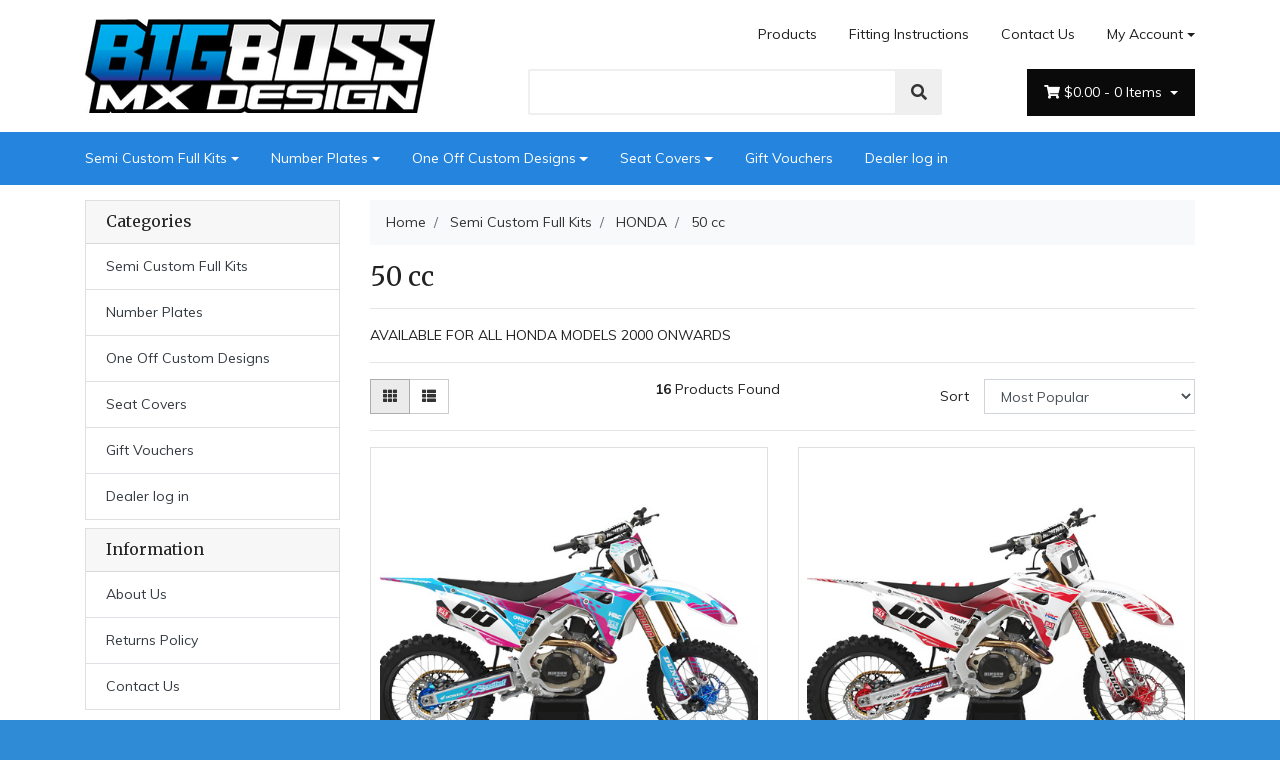

--- FILE ---
content_type: text/html; charset=utf-8
request_url: https://www.bigbossmx.com/full-kits/honda/50-cc/
body_size: 12807
content:
<!DOCTYPE html>
<html lang="en">
<head itemscope itemtype="http://schema.org/WebSite">
	<meta http-equiv="Content-Type" content="text/html; charset=utf-8"/>
<meta name="keywords" content="Semi Custom Full Kits HONDA 50 cc"/>
<meta name="description" content="50 cc - Semi Custom Full Kits HONDA 50 cc - AVAILABLE FOR ALL HONDA MODELS 2000 ONWARDS"/>
<meta name="viewport" content="width=device-width, initial-scale=1, shrink-to-fit=no">
<meta name="csrf-token" content="6c150e54ba96fdd9f2f247795fcb764e125fc7a5,8112a47df14b009d89b279422e75566bc28e9654,1768940730"/>
<meta property="og:image" content="https://www.bigbossmx.com/assets/website_logo.png"/>
<meta property="og:title" content="Semi Custom Full Kits HONDA 50 cc"/>
<meta property="og:site_name" content="Big Boss Mx"/>
<meta property="og:type" content="website"/>
<meta property="og:url" content="https://www.bigbossmx.com/full-kits/honda/50-cc/"/>
<meta property="og:description" content="50 cc - Semi Custom Full Kits HONDA 50 cc - AVAILABLE FOR ALL HONDA MODELS 2000 ONWARDS"/>
<title itemprop='name'>Semi Custom Full Kits HONDA 50 cc</title>
<link rel="canonical" href="https://www.bigbossmx.com/full-kits/honda/50-cc/" itemprop="url"/>
<link rel="shortcut icon" href="/assets/favicon_logo.png?1588640011"/>
<!-- Neto Assets -->
<link rel="dns-prefetch preconnect" href="//assets.netostatic.com">
<link rel="dns-prefetch" href="//use.fontawesome.com">
<link rel="dns-prefetch" href="//google-analytics.com">
<link rel="stylesheet" type="text/css" href="https://use.fontawesome.com/releases/v5.7.2/css/all.css" media="all"/>
<link rel="stylesheet" type="text/css" href="https://cdn.neto.com.au/assets/neto-cdn/jquery_ui/1.12.1/jquery-ui.min.css" media="all"/>
<!--[if lte IE 8]>
	<script type="text/javascript" src="https://cdn.neto.com.au/assets/neto-cdn/html5shiv/3.7.0/html5shiv.js"></script>
	<script type="text/javascript" src="https://cdn.neto.com.au/assets/neto-cdn/respond.js/1.3.0/respond.min.js"></script>
<![endif]-->


	<link rel="preload" href="/assets/themes/storefront/css/app.css?1588640011" as="style">
	<link rel="preload" href="/assets/themes/storefront/css/style.css?1588640011" as="style">
	<link class="theme-selector" rel="stylesheet" type="text/css" href="/assets/themes/storefront/css/app.css?1588640011" media="all"/>
	<link rel="stylesheet" type="text/css" href="/assets/themes/storefront/css/style.css?1588640011" media="all"/>
</head>
<body id="n_category" class="n_storefront">
	<div class="container wrapper-header">
		<div class="row py-3 align-items-center">
			<div class="col-12 col-sm-4 wrapper-logo text-center text-sm-left">
				<a href="https://www.bigbossmx.com" title="Big Boss Mx">
					<img class="logo" src="/assets/website_logo.png?1588640011" alt="Big Boss Mx" />
				</a>
			</div>
			<div class="col-12 col-sm-8">
				<div class="row">
					<div class="d-none d-sm-block col-12 text-right">
						<ul class="nav justify-content-end pb-3"><li class="nav-item ">
									<a href="/products/" class="nav-link ">Products</a>
									</li><li class="nav-item ">
									<a href="/fitting-instructions/" class="nav-link ">Fitting Instructions</a>
									</li><li class="nav-item ">
									<a href="/form/contact-us/" class="nav-link ">Contact Us</a>
									</li><li class="nav-item dropdown dropdown-hover">
										<a class="nav-link pr-0 dropdown-toggle" href="https://www.bigbossmx.com/_myacct" aria-label="Account dropdown">My Account</a>
										<ul class="dropdown-menu">
											<li><a class="dropdown-item" href="https://www.bigbossmx.com/_myacct">Account Home</a></li>
											<li><a class="dropdown-item" href="https://www.bigbossmx.com/_myacct#orders">Orders</a></li>
											<li><a class="dropdown-item" href="https://www.bigbossmx.com/_myacct#quotes">Quotes</a></li>
											<li><a class="dropdown-item" href="https://www.bigbossmx.com/_myacct/payrec">Pay Invoices</a></li>
											<li><a class="dropdown-item" href="https://www.bigbossmx.com/_myacct/favourites">Favourites</a></li>
											<li><a class="dropdown-item" href="https://www.bigbossmx.com/_myacct/wishlist">Wishlists</a></li>
											<li><a class="dropdown-item" href="https://www.bigbossmx.com/_myacct/warranty">Resolution Centre</a></li>
											<li><a class="dropdown-item" href="https://www.bigbossmx.com/_myacct/edit_account">Edit My Details</a></li>
											<li><a class="dropdown-item" href="https://www.bigbossmx.com/_myacct/edit_address">Edit My Address Book</a></li>
											<li class="divider"></li>
											<span nloader-content-id="3XtDfkQE3oON6oCpoUD-Vl7lM7C5JhLuZeTzQnijJ8o4aRuy77rwMz-AvD2G3RY79UGsf-03B6tEwCHzjdbuxA" nloader-content="[base64]" nloader-data="2OOkQUTnAN6sOshnH83THl-c6gMqWrIlYguqn0pmj3k"></span></ul>
									</li>
								</ul>
					</div>
				</div>
				<div class="row">
					<div class="col-12 col-sm-6 col-md-7 offset-md-1">
						<div class="header-search pt-3 pt-sm-0">
							<form name="productsearch" method="get" action="/">
								<input type="hidden" name="rf" value="kw" />
								<div class="input-group input-group-lg">
									<input class="form-control ajax_search" value="" id="name_search" autocomplete="off" name="kw" type="text" />
									<span class="input-group-append">
										<button type="submit" value="Search" class="btn btn-default"><i class="fa fa-search"></i></button>
									</span>
								</div>
							</form>
						</div>
					</div>
					<div class="col-sm-5 col-md-4 d-none d-sm-block">
						<div id="header-cart" class="btn-group float-right">
							<a href="https://www.bigbossmx.com/_mycart?tkn=cart&ts=1768940730694022" class="btn btn-success dropdown-toggle" data-toggle="dropdown" id="cartcontentsheader">
								<i class="fa fa-shopping-cart"></i>
								<span rel="a2c_sub_total" class="d-none d-lg-inline-block">
								$0.00
								</span> -
								<span rel="a2c_item_count">0</span> Items
							</a>
							<ul class="dropdown-menu">
									<li class="box" id="neto-dropdown">
										<div class="body padding" id="cartcontents"></div>
										<div class="footer"></div>
									</li>
								</ul>
							</div>
					</div>
				</div>
			</div>
		</div>
	</div>
	<div class="navbar navbar-default navbar-expand-md flex-md-row-reverse">
		<ul class="nMobileNav">
			<li><a href="#" class="nToggleMenu" data-target=".navbar-responsive-collapse"><span class="icon"><i class="fa fa-bars"></i></span><br>
				Menu</a></li>
			<li><a href="/products"><span class="icon"><i class="fa fa-gift"></i></span><br>
				Shop</a></li>
			<li><a href="https://www.bigbossmx.com/_mycart?tkn=cart&ts=1768940730878334"><span class="icon"><i class="fa fa-shopping-cart"></i></span><br>
				Cart (<span rel="a2c_item_count">0</span>)</a></li>
			<li><a href="/_myacct/"><span class="icon"><i class="fa fa-user"></i></span><br>
				Account</a></li>
		</ul>
		<div class="container">
			<div class="collapse navbar-collapse navbar-responsive-collapse">
				<ul class="navbar-nav mr-auto">
					<li class="dropdown dropdown-hover">
								<a href="https://www.bigbossmx.com/sample-product-category/" class="nav-link dropdown-toggle">Semi Custom Full Kits</a>
								<ul class="dropdown-menu">
										<li class="dropdown dropdown-hover">
									<a href="https://www.bigbossmx.com/full-kits/honda/" class="nuhover dropdown-item">HONDA</a>
									<ul class="dropdown-menu dropdown-menu-horizontal">
											<li><a class="dropdown-item pl-5 pl-sm-4" href="https://www.bigbossmx.com/full-kits/honda/125cc-and-above/">125cc and above</a></li><li><a class="dropdown-item pl-5 pl-sm-4" href="https://www.bigbossmx.com/full-kits/honda/110-cc/">110 cc</a></li><li><a class="dropdown-item pl-5 pl-sm-4" href="https://www.bigbossmx.com/full-kits/honda/85-cc/">85 cc</a></li><li><a class="dropdown-item pl-5 pl-sm-4" href="https://www.bigbossmx.com/full-kits/honda/70-80-100-cc/">70 / 80 / 100 cc</a></li><li><a class="dropdown-item pl-5 pl-sm-4" href="https://www.bigbossmx.com/full-kits/honda/50-cc/">50 cc</a></li>
										</ul>
									</li><li class="dropdown dropdown-hover">
									<a href="https://www.bigbossmx.com/full-kits/husqvarna/" class="nuhover dropdown-item">HUSQVARNA</a>
									<ul class="dropdown-menu dropdown-menu-horizontal">
											<li><a class="dropdown-item pl-5 pl-sm-4" href="https://www.bigbossmx.com/full-kits/husqvarna/125-cc-and-above/">125 cc and above</a></li><li><a class="dropdown-item pl-5 pl-sm-4" href="https://www.bigbossmx.com/full-kits/husqvarna/85-cc/">85 cc</a></li><li><a class="dropdown-item pl-5 pl-sm-4" href="https://www.bigbossmx.com/full-kits/husqvarna/65-cc/">65 cc</a></li><li><a class="dropdown-item pl-5 pl-sm-4" href="https://www.bigbossmx.com/full-kits/husqvarna/50-cc/">50 cc</a></li>
										</ul>
									</li><li class="dropdown dropdown-hover">
									<a href="https://www.bigbossmx.com/full-kits/kawasaki/" class="nuhover dropdown-item">KAWASAKI</a>
									<ul class="dropdown-menu dropdown-menu-horizontal">
											<li><a class="dropdown-item pl-5 pl-sm-4" href="https://www.bigbossmx.com/full-kits/kawasaki/125-cc-and-above/">125 cc and above</a></li><li><a class="dropdown-item pl-5 pl-sm-4" href="https://www.bigbossmx.com/full-kits/kawasaki/klx-110/">KLX 140</a></li><li><a class="dropdown-item pl-5 pl-sm-4" href="https://www.bigbossmx.com/full-kits/kawasaki/klx-110/~-148">KLX 110</a></li><li><a class="dropdown-item pl-5 pl-sm-4" href="https://www.bigbossmx.com/full-kits/kawasaki/85-cc/">85 cc</a></li><li><a class="dropdown-item pl-5 pl-sm-4" href="https://www.bigbossmx.com/full-kits/kawasaki/80-100-cc/">80 / 100 cc</a></li><li><a class="dropdown-item pl-5 pl-sm-4" href="https://www.bigbossmx.com/full-kits/kawasaki/65-cc/">65 cc</a></li><li><a class="dropdown-item pl-5 pl-sm-4" href="https://www.bigbossmx.com/full-kits/kawasaki/50-cc/">50 cc</a></li>
										</ul>
									</li><li class="dropdown dropdown-hover">
									<a href="https://www.bigbossmx.com/full-kits/ktm/" class="nuhover dropdown-item">KTM</a>
									<ul class="dropdown-menu dropdown-menu-horizontal">
											<li><a class="dropdown-item pl-5 pl-sm-4" href="https://www.bigbossmx.com/full-kits/ktm/125cc-and-above/">125cc and above</a></li><li><a class="dropdown-item pl-5 pl-sm-4" href="https://www.bigbossmx.com/full-kits/ktm/85-cc/">85 cc</a></li><li><a class="dropdown-item pl-5 pl-sm-4" href="https://www.bigbossmx.com/full-kits/ktm/65-cc/">65 cc</a></li><li><a class="dropdown-item pl-5 pl-sm-4" href="https://www.bigbossmx.com/full-kits/ktm/50-cc/">50 cc</a></li>
										</ul>
									</li><li class="dropdown dropdown-hover">
									<a href="https://www.bigbossmx.com/full-kits/suzuki/" class="nuhover dropdown-item">SUZUKI</a>
									<ul class="dropdown-menu dropdown-menu-horizontal">
											<li><a class="dropdown-item pl-5 pl-sm-4" href="https://www.bigbossmx.com/full-kits/suzuki/125-cc-and-above/">125 cc and above</a></li><li><a class="dropdown-item pl-5 pl-sm-4" href="https://www.bigbossmx.com/full-kits/suzuki/drz-110/">DRZ 110</a></li><li><a class="dropdown-item pl-5 pl-sm-4" href="https://www.bigbossmx.com/full-kits/suzuki/85-cc/">80 / 85 cc</a></li><li><a class="dropdown-item pl-5 pl-sm-4" href="https://www.bigbossmx.com/full-kits/suzuki/jr-80/">JR 80 / DRZ 70</a></li><li><a class="dropdown-item pl-5 pl-sm-4" href="https://www.bigbossmx.com/full-kits/suzuki/65-cc/">65 cc</a></li><li><a class="dropdown-item pl-5 pl-sm-4" href="https://www.bigbossmx.com/full-kits/suzuki/50-cc/">50 cc</a></li>
										</ul>
									</li><li class="dropdown dropdown-hover">
									<a href="https://www.bigbossmx.com/full-kits/yamaha/" class="nuhover dropdown-item">YAMAHA</a>
									<ul class="dropdown-menu dropdown-menu-horizontal">
											<li><a class="dropdown-item pl-5 pl-sm-4" href="https://www.bigbossmx.com/full-kits/yamaha/125-cc-and-above/">125 cc and above</a></li><li><a class="dropdown-item pl-5 pl-sm-4" href="https://www.bigbossmx.com/full-kits/yamaha/110-cc/">110 cc</a></li><li><a class="dropdown-item pl-5 pl-sm-4" href="https://www.bigbossmx.com/full-kits/yamaha/85-cc/">85 cc</a></li><li><a class="dropdown-item pl-5 pl-sm-4" href="https://www.bigbossmx.com/full-kits/yamaha/65-cc/">65 cc</a></li><li><a class="dropdown-item pl-5 pl-sm-4" href="https://www.bigbossmx.com/full-kits/yamaha/pw-50/">PW 50</a></li><li><a class="dropdown-item pl-5 pl-sm-4" href="https://www.bigbossmx.com/full-kits/yamaha/ttr-50/">TTR 50</a></li>
										</ul>
									</li>
									</ul>
								</li><li class="dropdown dropdown-hover">
								<a href="https://www.bigbossmx.com/sample-product-category-2/" class="nav-link dropdown-toggle">Number Plates</a>
								<ul class="dropdown-menu">
										<li class="dropdown dropdown-hover">
									<a href="https://www.bigbossmx.com/number-plates/kawasaki/" class="nuhover dropdown-item">KAWASAKI</a>
									<ul class="dropdown-menu dropdown-menu-horizontal">
											<li><a class="dropdown-item pl-5 pl-sm-4" href="https://www.bigbossmx.com/number-plates/kawasaki/kawasaki-125cc-and-above-number-plates/">KAWASAKI 125cc and above number plates</a></li><li><a class="dropdown-item pl-5 pl-sm-4" href="https://www.bigbossmx.com/number-plates/kawasaki/kawasaki-klx-140-number-plates/">KAWASAKI KLX 140 number plates</a></li><li><a class="dropdown-item pl-5 pl-sm-4" href="https://www.bigbossmx.com/number-plates/kawasaki/kawasaki-klx-110-number-plates/">KAWASAKI KLX 110 number plates</a></li><li><a class="dropdown-item pl-5 pl-sm-4" href="https://www.bigbossmx.com/number-plates/kawasaki/kawasaki-kx-85-80cc-number-plates/">KAWASAKI KX 85 / 80cc number plates</a></li><li><a class="dropdown-item pl-5 pl-sm-4" href="https://www.bigbossmx.com/number-plates/kawasaki/kawasaki-65cc-number-plates/">KAWASAKI 65cc number plates</a></li><li><a class="dropdown-item pl-5 pl-sm-4" href="https://www.bigbossmx.com/number-plates/kawasaki/kawasaki-50cc-number-plates/">KAWASAKI 50cc number plates</a></li>
										</ul>
									</li><li class="dropdown dropdown-hover">
									<a href="https://www.bigbossmx.com/number-plates/ktm/" class="nuhover dropdown-item">KTM</a>
									<ul class="dropdown-menu dropdown-menu-horizontal">
											<li><a class="dropdown-item pl-5 pl-sm-4" href="https://www.bigbossmx.com/number-plates/ktm/ktm-125cc-and-above-number-plates/">KTM 125cc and above number plates.</a></li><li><a class="dropdown-item pl-5 pl-sm-4" href="https://www.bigbossmx.com/number-plates/ktm/ktm-85cc-number-plates/">KTM 85cc Number Plates</a></li><li><a class="dropdown-item pl-5 pl-sm-4" href="https://www.bigbossmx.com/number-plates/ktm/ktm-65cc-number-plates/">KTM 65cc Number Plates </a></li><li><a class="dropdown-item pl-5 pl-sm-4" href="https://www.bigbossmx.com/number-plates/ktm/ktm-50cc-number-plates/">KTM 50cc Number Plates</a></li>
										</ul>
									</li><li class="dropdown dropdown-hover">
									<a href="https://www.bigbossmx.com/number-plates/suzuki/" class="nuhover dropdown-item">SUZUKI</a>
									<ul class="dropdown-menu dropdown-menu-horizontal">
											<li><a class="dropdown-item pl-5 pl-sm-4" href="https://www.bigbossmx.com/number-plates/suzuki/suzuki125cc-and-above-number-plates/">SUZUKI 125cc and above number plates.</a></li><li><a class="dropdown-item pl-5 pl-sm-4" href="https://www.bigbossmx.com/number-plates/suzuki/suzuki-80-85cc-number-plates/">SUZUKI 80 / 85cc  number plates</a></li><li><a class="dropdown-item pl-5 pl-sm-4" href="https://www.bigbossmx.com/number-plates/suzuki/suzuki-65-cc-number-plates/">SUZUKI 65 cc number plates</a></li><li><a class="dropdown-item pl-5 pl-sm-4" href="https://www.bigbossmx.com/number-plates/suzuki/suzuki-50-cc-number-plates/">SUZUKI 50 cc number plates</a></li><li><a class="dropdown-item pl-5 pl-sm-4" href="https://www.bigbossmx.com/number-plates/suzuki/suzuki-drz-110-number-plates/">SUZUKI DRZ 110 number plates</a></li><li><a class="dropdown-item pl-5 pl-sm-4" href="https://www.bigbossmx.com/number-plates/suzuki/suzuki-jr80-drz-70-number-plates/">SUZUKI JR80 / DRZ 70 number plates</a></li>
										</ul>
									</li><li class="dropdown dropdown-hover">
									<a href="https://www.bigbossmx.com/number-plates/yamaha/" class="nuhover dropdown-item">YAMAHA</a>
									<ul class="dropdown-menu dropdown-menu-horizontal">
											<li><a class="dropdown-item pl-5 pl-sm-4" href="https://www.bigbossmx.com/number-plates/yamaha/yamaha-125cc-and-above-number-plates/">YAMAHA 125cc and above number plates</a></li><li><a class="dropdown-item pl-5 pl-sm-4" href="https://www.bigbossmx.com/number-plates/yamaha/yamaha-110cc-number-plates/">YAMAHA 110cc number plates</a></li><li><a class="dropdown-item pl-5 pl-sm-4" href="https://www.bigbossmx.com/number-plates/yamaha/yamaha-85cc-number-plates/">YAMAHA 85cc number plates</a></li><li><a class="dropdown-item pl-5 pl-sm-4" href="https://www.bigbossmx.com/number-plates/yamaha/yamaha-65cc-number-plates/">YAMAHA 65cc number plates</a></li><li><a class="dropdown-item pl-5 pl-sm-4" href="https://www.bigbossmx.com/number-plates/yamaha/yamaha-pw50-number-plates/">YAMAHA PW50 number plates</a></li><li><a class="dropdown-item pl-5 pl-sm-4" href="https://www.bigbossmx.com/number-plates/yamaha/yamaha-ttr50-number-plates/">YAMAHA TTR50 number plates</a></li>
										</ul>
									</li>
									</ul>
								</li><li class="dropdown dropdown-hover">
								<a href="https://www.bigbossmx.com/one-off-custom-designs/" class="nav-link dropdown-toggle">One Off Custom Designs</a>
								<ul class="dropdown-menu">
										<li class="">
									<a href="https://www.bigbossmx.com/one-off-custom-designs/125cc-450cc/" class="nuhover dropdown-item">125cc - 450cc</a>
									</li><li class="">
									<a href="https://www.bigbossmx.com/one-off-custom-designs/65cc-110cc/" class="nuhover dropdown-item">65cc - 110cc</a>
									</li><li class="">
									<a href="https://www.bigbossmx.com/one-off-custom-designs/mini-pit-bike-50cc/" class="nuhover dropdown-item">50cc</a>
									</li><li class="">
									<a href="https://www.bigbossmx.com/one-off-custom-designs/pw-50-crf-50-jr80-only/" class="nuhover dropdown-item">PW 50 / CRF 50 / JR80 ONLY</a>
									</li>
									</ul>
								</li><li class="dropdown dropdown-hover">
								<a href="https://www.bigbossmx.com/seat-covers/" class="nav-link dropdown-toggle">Seat Covers</a>
								<ul class="dropdown-menu">
										<li class="">
									<a href="https://www.bigbossmx.com/seat-covers/honda/" class="nuhover dropdown-item">Honda</a>
									</li><li class="">
									<a href="https://www.bigbossmx.com/seat-covers/husqvarna/" class="nuhover dropdown-item">Husqvarna</a>
									</li><li class="">
									<a href="https://www.bigbossmx.com/seat-covers/kawasaki/" class="nuhover dropdown-item">Kawasaki</a>
									</li><li class="">
									<a href="https://www.bigbossmx.com/seat-covers/ktm/" class="nuhover dropdown-item">KTM</a>
									</li><li class="">
									<a href="https://www.bigbossmx.com/seat-covers/suzuki/" class="nuhover dropdown-item">Suzuki</a>
									</li><li class="">
									<a href="https://www.bigbossmx.com/seat-covers/yamaha/" class="nuhover dropdown-item">Yamaha</a>
									</li>
									</ul>
								</li><li class="">
								<a href="https://www.bigbossmx.com/gift-vouchers/" class="nav-link ">Gift Vouchers</a>
								</li><li class="">
								<a href="https://www.bigbossmx.com/dealers/" class="nav-link ">Dealer log in</a>
								</li>
					</ul>
			</div>
		</div>
	</div>
	
	<div id="main-content" role="main" class="container">
			<div class="row">
	<aside class="col-12 col-md-3" id="left-sidebar">
	<div class="card d-none d-md-block mb-2">
				<div class="card-header"><h3 class="h4 mb-0">Categories</h3></div>
				<div class="list-group list-group-flush" role="navigation" aria-label="Category menu"><div class="position-relative border-bottom dropdown dropdown-hover">
				<a class="text-dark list-group-item list-group-item-action" href="https://www.bigbossmx.com/sample-product-category/">Semi Custom Full Kits</a>
				<ul class="dropdown-menu dropdown-menu-horizontal"><li class="dropdown dropdown-hover">
					<a class="dropdown-item" href="https://www.bigbossmx.com/full-kits/husqvarna/">HUSQVARNA</a>
					<ul class="dropdown-menu dropdown-menu-horizontal"><li><a class="dropdown-item" href="https://www.bigbossmx.com/full-kits/husqvarna/125-cc-and-above/">125 cc and above</a></li><li><a class="dropdown-item" href="https://www.bigbossmx.com/full-kits/husqvarna/85-cc/">85 cc</a></li><li><a class="dropdown-item" href="https://www.bigbossmx.com/full-kits/husqvarna/65-cc/">65 cc</a></li><li><a class="dropdown-item" href="https://www.bigbossmx.com/full-kits/husqvarna/50-cc/">50 cc</a></li></ul>
					</li><li class="dropdown dropdown-hover">
					<a class="dropdown-item" href="https://www.bigbossmx.com/full-kits/honda/">HONDA</a>
					<ul class="dropdown-menu dropdown-menu-horizontal"><li><a class="dropdown-item" href="https://www.bigbossmx.com/full-kits/honda/125cc-and-above/">125cc and above</a></li><li><a class="dropdown-item" href="https://www.bigbossmx.com/full-kits/honda/110-cc/">110 cc</a></li><li><a class="dropdown-item" href="https://www.bigbossmx.com/full-kits/honda/85-cc/">85 cc</a></li><li><a class="dropdown-item" href="https://www.bigbossmx.com/full-kits/honda/70-80-100-cc/">70 / 80 / 100 cc</a></li><li><a class="dropdown-item" href="https://www.bigbossmx.com/full-kits/honda/50-cc/">50 cc</a></li></ul>
					</li><li class="dropdown dropdown-hover">
					<a class="dropdown-item" href="https://www.bigbossmx.com/full-kits/kawasaki/">KAWASAKI</a>
					<ul class="dropdown-menu dropdown-menu-horizontal"><li><a class="dropdown-item" href="https://www.bigbossmx.com/full-kits/kawasaki/125-cc-and-above/">125 cc and above</a></li><li><a class="dropdown-item" href="https://www.bigbossmx.com/full-kits/kawasaki/klx-110/">KLX 140</a></li><li><a class="dropdown-item" href="https://www.bigbossmx.com/full-kits/kawasaki/klx-110/~-148">KLX 110</a></li><li><a class="dropdown-item" href="https://www.bigbossmx.com/full-kits/kawasaki/85-cc/">85 cc</a></li><li><a class="dropdown-item" href="https://www.bigbossmx.com/full-kits/kawasaki/80-100-cc/">80 / 100 cc</a></li><li><a class="dropdown-item" href="https://www.bigbossmx.com/full-kits/kawasaki/65-cc/">65 cc</a></li><li><a class="dropdown-item" href="https://www.bigbossmx.com/full-kits/kawasaki/50-cc/">50 cc</a></li></ul>
					</li><li class="dropdown dropdown-hover">
					<a class="dropdown-item" href="https://www.bigbossmx.com/full-kits/ktm/">KTM</a>
					<ul class="dropdown-menu dropdown-menu-horizontal"><li><a class="dropdown-item" href="https://www.bigbossmx.com/full-kits/ktm/125cc-and-above/">125cc and above</a></li><li><a class="dropdown-item" href="https://www.bigbossmx.com/full-kits/ktm/85-cc/">85 cc</a></li><li><a class="dropdown-item" href="https://www.bigbossmx.com/full-kits/ktm/65-cc/">65 cc</a></li><li><a class="dropdown-item" href="https://www.bigbossmx.com/full-kits/ktm/50-cc/">50 cc</a></li></ul>
					</li><li class="dropdown dropdown-hover">
					<a class="dropdown-item" href="https://www.bigbossmx.com/full-kits/suzuki/">SUZUKI</a>
					<ul class="dropdown-menu dropdown-menu-horizontal"><li><a class="dropdown-item" href="https://www.bigbossmx.com/full-kits/suzuki/125-cc-and-above/">125 cc and above</a></li><li><a class="dropdown-item" href="https://www.bigbossmx.com/full-kits/suzuki/drz-110/">DRZ 110</a></li><li><a class="dropdown-item" href="https://www.bigbossmx.com/full-kits/suzuki/85-cc/">80 / 85 cc</a></li><li><a class="dropdown-item" href="https://www.bigbossmx.com/full-kits/suzuki/jr-80/">JR 80 / DRZ 70</a></li><li><a class="dropdown-item" href="https://www.bigbossmx.com/full-kits/suzuki/65-cc/">65 cc</a></li><li><a class="dropdown-item" href="https://www.bigbossmx.com/full-kits/suzuki/50-cc/">50 cc</a></li></ul>
					</li><li class="dropdown dropdown-hover">
					<a class="dropdown-item" href="https://www.bigbossmx.com/full-kits/yamaha/">YAMAHA</a>
					<ul class="dropdown-menu dropdown-menu-horizontal"><li><a class="dropdown-item" href="https://www.bigbossmx.com/full-kits/yamaha/125-cc-and-above/">125 cc and above</a></li><li><a class="dropdown-item" href="https://www.bigbossmx.com/full-kits/yamaha/110-cc/">110 cc</a></li><li><a class="dropdown-item" href="https://www.bigbossmx.com/full-kits/yamaha/85-cc/">85 cc</a></li><li><a class="dropdown-item" href="https://www.bigbossmx.com/full-kits/yamaha/65-cc/">65 cc</a></li><li><a class="dropdown-item" href="https://www.bigbossmx.com/full-kits/yamaha/pw-50/">PW 50</a></li><li><a class="dropdown-item" href="https://www.bigbossmx.com/full-kits/yamaha/ttr-50/">TTR 50</a></li></ul>
					</li></ul>
				</div><div class="position-relative border-bottom dropdown dropdown-hover">
				<a class="text-dark list-group-item list-group-item-action" href="https://www.bigbossmx.com/sample-product-category-2/">Number Plates</a>
				<ul class="dropdown-menu dropdown-menu-horizontal"><li class="dropdown dropdown-hover">
					<a class="dropdown-item" href="https://www.bigbossmx.com/number-plates/kawasaki/">KAWASAKI</a>
					<ul class="dropdown-menu dropdown-menu-horizontal"><li><a class="dropdown-item" href="https://www.bigbossmx.com/number-plates/kawasaki/kawasaki-125cc-and-above-number-plates/">KAWASAKI 125cc and above number plates</a></li><li><a class="dropdown-item" href="https://www.bigbossmx.com/number-plates/kawasaki/kawasaki-klx-140-number-plates/">KAWASAKI KLX 140 number plates</a></li><li><a class="dropdown-item" href="https://www.bigbossmx.com/number-plates/kawasaki/kawasaki-klx-110-number-plates/">KAWASAKI KLX 110 number plates</a></li><li><a class="dropdown-item" href="https://www.bigbossmx.com/number-plates/kawasaki/kawasaki-kx-85-80cc-number-plates/">KAWASAKI KX 85 / 80cc number plates</a></li><li><a class="dropdown-item" href="https://www.bigbossmx.com/number-plates/kawasaki/kawasaki-65cc-number-plates/">KAWASAKI 65cc number plates</a></li><li><a class="dropdown-item" href="https://www.bigbossmx.com/number-plates/kawasaki/kawasaki-50cc-number-plates/">KAWASAKI 50cc number plates</a></li></ul>
					</li><li class="dropdown dropdown-hover">
					<a class="dropdown-item" href="https://www.bigbossmx.com/number-plates/ktm/">KTM</a>
					<ul class="dropdown-menu dropdown-menu-horizontal"><li><a class="dropdown-item" href="https://www.bigbossmx.com/number-plates/ktm/ktm-125cc-and-above-number-plates/">KTM 125cc and above number plates.</a></li><li><a class="dropdown-item" href="https://www.bigbossmx.com/number-plates/ktm/ktm-85cc-number-plates/">KTM 85cc Number Plates</a></li><li><a class="dropdown-item" href="https://www.bigbossmx.com/number-plates/ktm/ktm-65cc-number-plates/">KTM 65cc Number Plates </a></li><li><a class="dropdown-item" href="https://www.bigbossmx.com/number-plates/ktm/ktm-50cc-number-plates/">KTM 50cc Number Plates</a></li></ul>
					</li><li class="dropdown dropdown-hover">
					<a class="dropdown-item" href="https://www.bigbossmx.com/number-plates/suzuki/">SUZUKI</a>
					<ul class="dropdown-menu dropdown-menu-horizontal"><li><a class="dropdown-item" href="https://www.bigbossmx.com/number-plates/suzuki/suzuki125cc-and-above-number-plates/">SUZUKI 125cc and above number plates.</a></li><li><a class="dropdown-item" href="https://www.bigbossmx.com/number-plates/suzuki/suzuki-80-85cc-number-plates/">SUZUKI 80 / 85cc  number plates</a></li><li><a class="dropdown-item" href="https://www.bigbossmx.com/number-plates/suzuki/suzuki-65-cc-number-plates/">SUZUKI 65 cc number plates</a></li><li><a class="dropdown-item" href="https://www.bigbossmx.com/number-plates/suzuki/suzuki-50-cc-number-plates/">SUZUKI 50 cc number plates</a></li><li><a class="dropdown-item" href="https://www.bigbossmx.com/number-plates/suzuki/suzuki-drz-110-number-plates/">SUZUKI DRZ 110 number plates</a></li><li><a class="dropdown-item" href="https://www.bigbossmx.com/number-plates/suzuki/suzuki-jr80-drz-70-number-plates/">SUZUKI JR80 / DRZ 70 number plates</a></li></ul>
					</li><li class="dropdown dropdown-hover">
					<a class="dropdown-item" href="https://www.bigbossmx.com/number-plates/yamaha/">YAMAHA</a>
					<ul class="dropdown-menu dropdown-menu-horizontal"><li><a class="dropdown-item" href="https://www.bigbossmx.com/number-plates/yamaha/yamaha-125cc-and-above-number-plates/">YAMAHA 125cc and above number plates</a></li><li><a class="dropdown-item" href="https://www.bigbossmx.com/number-plates/yamaha/yamaha-110cc-number-plates/">YAMAHA 110cc number plates</a></li><li><a class="dropdown-item" href="https://www.bigbossmx.com/number-plates/yamaha/yamaha-85cc-number-plates/">YAMAHA 85cc number plates</a></li><li><a class="dropdown-item" href="https://www.bigbossmx.com/number-plates/yamaha/yamaha-65cc-number-plates/">YAMAHA 65cc number plates</a></li><li><a class="dropdown-item" href="https://www.bigbossmx.com/number-plates/yamaha/yamaha-pw50-number-plates/">YAMAHA PW50 number plates</a></li><li><a class="dropdown-item" href="https://www.bigbossmx.com/number-plates/yamaha/yamaha-ttr50-number-plates/">YAMAHA TTR50 number plates</a></li></ul>
					</li></ul>
				</div><div class="position-relative border-bottom dropdown dropdown-hover">
				<a class="text-dark list-group-item list-group-item-action" href="https://www.bigbossmx.com/one-off-custom-designs/">One Off Custom Designs</a>
				<ul class="dropdown-menu dropdown-menu-horizontal"><li class="">
					<a class="dropdown-item" href="https://www.bigbossmx.com/one-off-custom-designs/125cc-450cc/">125cc - 450cc</a>
					</li><li class="">
					<a class="dropdown-item" href="https://www.bigbossmx.com/one-off-custom-designs/65cc-110cc/">65cc - 110cc</a>
					</li><li class="">
					<a class="dropdown-item" href="https://www.bigbossmx.com/one-off-custom-designs/mini-pit-bike-50cc/">50cc</a>
					</li><li class="">
					<a class="dropdown-item" href="https://www.bigbossmx.com/one-off-custom-designs/pw-50-crf-50-jr80-only/">PW 50 / CRF 50 / JR80 ONLY</a>
					</li></ul>
				</div><div class="position-relative border-bottom dropdown dropdown-hover">
				<a class="text-dark list-group-item list-group-item-action" href="https://www.bigbossmx.com/seat-covers/">Seat Covers</a>
				<ul class="dropdown-menu dropdown-menu-horizontal"><li class="">
					<a class="dropdown-item" href="https://www.bigbossmx.com/seat-covers/honda/">Honda</a>
					</li><li class="">
					<a class="dropdown-item" href="https://www.bigbossmx.com/seat-covers/husqvarna/">Husqvarna</a>
					</li><li class="">
					<a class="dropdown-item" href="https://www.bigbossmx.com/seat-covers/kawasaki/">Kawasaki</a>
					</li><li class="">
					<a class="dropdown-item" href="https://www.bigbossmx.com/seat-covers/ktm/">KTM</a>
					</li><li class="">
					<a class="dropdown-item" href="https://www.bigbossmx.com/seat-covers/suzuki/">Suzuki</a>
					</li><li class="">
					<a class="dropdown-item" href="https://www.bigbossmx.com/seat-covers/yamaha/">Yamaha</a>
					</li></ul>
				</div><div class="position-relative border-bottom ">
				<a class="text-dark list-group-item list-group-item-action" href="https://www.bigbossmx.com/gift-vouchers/">Gift Vouchers</a>
				</div><div class="position-relative border-bottom ">
				<a class="text-dark list-group-item list-group-item-action" href="https://www.bigbossmx.com/dealers/">Dealer log in</a>
				</div></div>
			</div>
	<span nloader-content-id="fwaeIZCFdwdsATmsBxeBwAg_9nDr-9pEctVcCurDijU" nloader-content="[base64]"></span>
	<div class="card d-none d-md-block my-2">
				<div class="card-header"><h3 class="h4 mb-0">Information</h3></div>
				<div class="list-group list-group-flush" role="navigation" aria-label="Information menu"><div class="position-relative border-bottom ">
				<a class="text-dark list-group-item list-group-item-action" href="/about-us/">About Us</a>
				</div><div class="position-relative border-bottom ">
				<a class="text-dark list-group-item list-group-item-action" href="/returns-policy/">Returns Policy</a>
				</div><div class="position-relative border-bottom ">
				<a class="text-dark list-group-item list-group-item-action" href="/form/contact-us/">Contact Us</a>
				</div></div>
		</div>
	</aside>
<div class="col-12 col-md-9">
<nav aria-label="breadcrumb">
			<ol class="breadcrumb" itemscope itemtype="http://schema.org/BreadcrumbList">
				<li class="breadcrumb-item" itemprop="itemListElement" itemscope itemtype="http://schema.org/ListItem">
					<a href="https://www.bigbossmx.com" itemprop="item"><span itemprop="name">Home</span></a>
					<meta itemprop="position" content="0" />
				</li><li class="breadcrumb-item" itemprop="itemListElement" itemscope itemtype="http://schema.org/ListItem">
					<a href="/sample-product-category/" itemprop="item"><span itemprop="name">Semi Custom Full Kits</span></a>
					<meta itemprop="position" content="1" />
				</li><li class="breadcrumb-item" itemprop="itemListElement" itemscope itemtype="http://schema.org/ListItem">
					<a href="/full-kits/honda/" itemprop="item"><span itemprop="name">HONDA</span></a>
					<meta itemprop="position" content="2" />
				</li><li class="breadcrumb-item" itemprop="itemListElement" itemscope itemtype="http://schema.org/ListItem">
					<a href="/full-kits/honda/50-cc/" itemprop="item"><span itemprop="name">50 cc</span></a>
					<meta itemprop="position" content="3" />
				</li></ol>
		</nav>
<h1 class="page-header">
	50 cc
	
	</h1>
<hr aria-hidden="true" />

	
	<section class="n-responsive-content" aria-label="Short Description">
			AVAILABLE FOR ALL HONDA MODELS 2000 ONWARDS
			
			
		</section>
		<section class="n-responsive-content" aria-label="Description">
			
			
			
		</section>
		<hr aria-hidden="true" />
	<div class="row sort_container">
		<div class="col-4 col-md-7 col-lg-4">
			<script language="javascript" type="text/javascript">
				function viewtype(view) {
					var f=document.viewForm;
					f['viewby'].value=view;
					f.submit();
				}
			</script>
			<form method="get" name="viewForm" action="/full-kits/honda/50-cc/" class="hidden">
				<input name="rf" type="hidden" value="">
				<input name="viewby" type="hidden" value=""/>
			</form>
			<div class="viewby btn-group">
				<a href="javascript:viewtype('');" class="btn btn-outline-secondary active" rel="nofollow" aria-label="Thumbnail view"><i class="fa fa-th"></i></a>
				<a href="javascript:viewtype('list');" class="btn btn-outline-secondary " rel="nofollow" aria-label="List view"><i class="fa fa-th-list"></i></a>
			</div>
		</div>
		<div class="col-4 d-none d-lg-block">
			<div class="btn-text">
				<strong>16</strong> Products&nbsp;Found
			</div>
		</div>
		<div class="col-8 col-md-5 col-lg-4">
			<form method="get" action="/full-kits/honda/50-cc/">
				<input name="rf" type="hidden" value="">
				<div class="form-row">
					<label class="col-2 col-form-label" for="sortby">Sort</label>
					<div class="col-10">
						<select id="sortby" name="sortby" onChange="return this.form.submit();" class="form-control" aria-label="Sort products by">
							<option value="popular" >Most Popular</option>
							<option value="name" >Name</option>
							<option value="SKU" >SKU</option>
							<option value="lowest_price" >Lowest Price</option>
							<option value="highest_price" >Highest Price</option>
						</select>
					</div>
				</div>
			</form>
		</div>
	</div>
	<div class="row">
		<div class="col-12">
			<hr aria-hidden="true" />
		</div>
	</div>
	<div class="thumb">
		<section class="row products-row" aria-label="Products in category"><article class="col-12 col-sm-6 col-lg-6 col-xl-6 pb-2" role="article" aria-label="Product thumbnail">
	<div class="card thumbnail card-body" itemscope itemtype="http://schema.org/Product">
		<meta itemprop="brand" content=""/>
		<meta itemprop="mpn" content="783"/>
		<a href="https://www.bigbossmx.com/honda-slash-style-kit-50-cc~783" class="thumbnail-image pb-2">
			<img src="/assets/thumb/783.jpg?20200714031826" itemprop="image" class="product-image img-fluid" alt="Honda &quot;MATRIX BLUE&quot; Style kit 50 cc" rel="itmimg783">
		</a>
		<p class="card-title h4" itemprop="name"><a href="https://www.bigbossmx.com/honda-slash-style-kit-50-cc~783">Honda "MATRIX BLUE" Style kit 50 cc</a></p>
		<p class="price" itemprop="offers" itemscope itemtype="http://schema.org/Offer" aria-label="Honda &quot;MATRIX BLUE&quot; Style kit 50 cc price">
			<span itemprop="price" content="199">$199.00</span>
			<meta itemprop="priceCurrency" content="AUD">
		</p>
		<!-- Purchase Logic -->
		<form class="form-inline buying-options">
			<input type="hidden" id="skup4iQM783" name="skup4iQM783" value="783">
			<input type="hidden" id="modelp4iQM783" name="modelp4iQM783" value="Honda &quot;MATRIX BLUE&quot; Style kit 50 cc">
			<input type="hidden" id="thumbp4iQM783" name="thumbp4iQM783" value="/assets/thumb/783.jpg?20200714031826">
			<input type="hidden" id="qtyp4iQM783" name="qtyp4iQM783" value="1" class="input-tiny">
			<a href="https://www.bigbossmx.com/honda-slash-style-kit-50-cc~783" title="View Honda &quot;MATRIX BLUE&quot; Style kit 50 cc Buying Options" class="btn btn-primary btn-block btn-loads" data-loading-text="<i class='fa fa-spinner fa-spin' style='font-size: 14px'></i>">See Options</a>
			</form>
		<!-- /Purchase Logic -->
		<div class="savings-container">
			</div>
	</div>
</article>
<article class="col-12 col-sm-6 col-lg-6 col-xl-6 pb-2" role="article" aria-label="Product thumbnail">
	<div class="card thumbnail card-body" itemscope itemtype="http://schema.org/Product">
		<meta itemprop="brand" content=""/>
		<meta itemprop="mpn" content="788"/>
		<a href="https://www.bigbossmx.com/honda-matrix-blue-style-kit-50-cc" class="thumbnail-image pb-2">
			<img src="/assets/thumb/788.jpg?20200714031825" itemprop="image" class="product-image img-fluid" alt="Honda &quot;MATRIX WHITE&quot; Style kit 50 cc" rel="itmimg788">
		</a>
		<p class="card-title h4" itemprop="name"><a href="https://www.bigbossmx.com/honda-matrix-blue-style-kit-50-cc">Honda "MATRIX WHITE" Style kit 50 cc</a></p>
		<p class="price" itemprop="offers" itemscope itemtype="http://schema.org/Offer" aria-label="Honda &quot;MATRIX WHITE&quot; Style kit 50 cc price">
			<span itemprop="price" content="199">$199.00</span>
			<meta itemprop="priceCurrency" content="AUD">
		</p>
		<!-- Purchase Logic -->
		<form class="form-inline buying-options">
			<input type="hidden" id="sku7m8Ow788" name="sku7m8Ow788" value="788">
			<input type="hidden" id="model7m8Ow788" name="model7m8Ow788" value="Honda &quot;MATRIX WHITE&quot; Style kit 50 cc">
			<input type="hidden" id="thumb7m8Ow788" name="thumb7m8Ow788" value="/assets/thumb/788.jpg?20200714031825">
			<input type="hidden" id="qty7m8Ow788" name="qty7m8Ow788" value="1" class="input-tiny">
			<a href="https://www.bigbossmx.com/honda-matrix-blue-style-kit-50-cc" title="View Honda &quot;MATRIX WHITE&quot; Style kit 50 cc Buying Options" class="btn btn-primary btn-block btn-loads" data-loading-text="<i class='fa fa-spinner fa-spin' style='font-size: 14px'></i>">See Options</a>
			</form>
		<!-- /Purchase Logic -->
		<div class="savings-container">
			</div>
	</div>
</article>
<article class="col-12 col-sm-6 col-lg-6 col-xl-6 pb-2" role="article" aria-label="Product thumbnail">
	<div class="card thumbnail card-body" itemscope itemtype="http://schema.org/Product">
		<meta itemprop="brand" content=""/>
		<meta itemprop="mpn" content="793"/>
		<a href="https://www.bigbossmx.com/honda-matrix-blue-style-kit-50-cc~793" class="thumbnail-image pb-2">
			<img src="/assets/thumb/793.jpg?20200714031810" itemprop="image" class="product-image img-fluid" alt="Honda &quot;MATRIX&quot; Style kit 50 cc" rel="itmimg793">
		</a>
		<p class="card-title h4" itemprop="name"><a href="https://www.bigbossmx.com/honda-matrix-blue-style-kit-50-cc~793">Honda "MATRIX" Style kit 50 cc</a></p>
		<p class="price" itemprop="offers" itemscope itemtype="http://schema.org/Offer" aria-label="Honda &quot;MATRIX&quot; Style kit 50 cc price">
			<span itemprop="price" content="199">$199.00</span>
			<meta itemprop="priceCurrency" content="AUD">
		</p>
		<!-- Purchase Logic -->
		<form class="form-inline buying-options">
			<input type="hidden" id="skuyif4X793" name="skuyif4X793" value="793">
			<input type="hidden" id="modelyif4X793" name="modelyif4X793" value="Honda &quot;MATRIX&quot; Style kit 50 cc">
			<input type="hidden" id="thumbyif4X793" name="thumbyif4X793" value="/assets/thumb/793.jpg?20200714031810">
			<input type="hidden" id="qtyyif4X793" name="qtyyif4X793" value="1" class="input-tiny">
			<a href="https://www.bigbossmx.com/honda-matrix-blue-style-kit-50-cc~793" title="View Honda &quot;MATRIX&quot; Style kit 50 cc Buying Options" class="btn btn-primary btn-block btn-loads" data-loading-text="<i class='fa fa-spinner fa-spin' style='font-size: 14px'></i>">See Options</a>
			</form>
		<!-- /Purchase Logic -->
		<div class="savings-container">
			</div>
	</div>
</article>
<article class="col-12 col-sm-6 col-lg-6 col-xl-6 pb-2" role="article" aria-label="Product thumbnail">
	<div class="card thumbnail card-body" itemscope itemtype="http://schema.org/Product">
		<meta itemprop="brand" content=""/>
		<meta itemprop="mpn" content="647"/>
		<a href="https://www.bigbossmx.com/honda-slash-style-kit-50-cc" class="thumbnail-image pb-2">
			<img src="/assets/thumb/647.jpg?20200714031557" itemprop="image" class="product-image img-fluid" alt="Honda &quot;SLASH GREY&quot; Style kit 50 cc" rel="itmimg647">
		</a>
		<p class="card-title h4" itemprop="name"><a href="https://www.bigbossmx.com/honda-slash-style-kit-50-cc">Honda "SLASH GREY" Style kit 50 cc</a></p>
		<p class="price" itemprop="offers" itemscope itemtype="http://schema.org/Offer" aria-label="Honda &quot;SLASH GREY&quot; Style kit 50 cc price">
			<span itemprop="price" content="199">$199.00</span>
			<meta itemprop="priceCurrency" content="AUD">
		</p>
		<!-- Purchase Logic -->
		<form class="form-inline buying-options">
			<input type="hidden" id="skuUGtDn647" name="skuUGtDn647" value="647">
			<input type="hidden" id="modelUGtDn647" name="modelUGtDn647" value="Honda &quot;SLASH GREY&quot; Style kit 50 cc">
			<input type="hidden" id="thumbUGtDn647" name="thumbUGtDn647" value="/assets/thumb/647.jpg?20200714031557">
			<input type="hidden" id="qtyUGtDn647" name="qtyUGtDn647" value="1" class="input-tiny">
			<a href="https://www.bigbossmx.com/honda-slash-style-kit-50-cc" title="View Honda &quot;SLASH GREY&quot; Style kit 50 cc Buying Options" class="btn btn-primary btn-block btn-loads" data-loading-text="<i class='fa fa-spinner fa-spin' style='font-size: 14px'></i>">See Options</a>
			</form>
		<!-- /Purchase Logic -->
		<div class="savings-container">
			</div>
	</div>
</article>
<article class="col-12 col-sm-6 col-lg-6 col-xl-6 pb-2" role="article" aria-label="Product thumbnail">
	<div class="card thumbnail card-body" itemscope itemtype="http://schema.org/Product">
		<meta itemprop="brand" content=""/>
		<meta itemprop="mpn" content="652"/>
		<a href="https://www.bigbossmx.com/honda-slash-grey-style-kit-50-cc" class="thumbnail-image pb-2">
			<img src="/assets/thumb/652.jpg?20200714031553" itemprop="image" class="product-image img-fluid" alt="Honda &quot;SLASH PINK&quot; Style kit 50 cc" rel="itmimg652">
		</a>
		<p class="card-title h4" itemprop="name"><a href="https://www.bigbossmx.com/honda-slash-grey-style-kit-50-cc">Honda "SLASH PINK" Style kit 50 cc</a></p>
		<p class="price" itemprop="offers" itemscope itemtype="http://schema.org/Offer" aria-label="Honda &quot;SLASH PINK&quot; Style kit 50 cc price">
			<span itemprop="price" content="199">$199.00</span>
			<meta itemprop="priceCurrency" content="AUD">
		</p>
		<!-- Purchase Logic -->
		<form class="form-inline buying-options">
			<input type="hidden" id="skunMp4N652" name="skunMp4N652" value="652">
			<input type="hidden" id="modelnMp4N652" name="modelnMp4N652" value="Honda &quot;SLASH PINK&quot; Style kit 50 cc">
			<input type="hidden" id="thumbnMp4N652" name="thumbnMp4N652" value="/assets/thumb/652.jpg?20200714031553">
			<input type="hidden" id="qtynMp4N652" name="qtynMp4N652" value="1" class="input-tiny">
			<a href="https://www.bigbossmx.com/honda-slash-grey-style-kit-50-cc" title="View Honda &quot;SLASH PINK&quot; Style kit 50 cc Buying Options" class="btn btn-primary btn-block btn-loads" data-loading-text="<i class='fa fa-spinner fa-spin' style='font-size: 14px'></i>">See Options</a>
			</form>
		<!-- /Purchase Logic -->
		<div class="savings-container">
			</div>
	</div>
</article>
<article class="col-12 col-sm-6 col-lg-6 col-xl-6 pb-2" role="article" aria-label="Product thumbnail">
	<div class="card thumbnail card-body" itemscope itemtype="http://schema.org/Product">
		<meta itemprop="brand" content=""/>
		<meta itemprop="mpn" content="657"/>
		<a href="https://www.bigbossmx.com/honda-slash-pink-style-kit-50-cc" class="thumbnail-image pb-2">
			<img src="/assets/thumb/657.jpg?20200714031553" itemprop="image" class="product-image img-fluid" alt="Honda &quot;SLASH RED&quot; Style kit 50 cc" rel="itmimg657">
		</a>
		<p class="card-title h4" itemprop="name"><a href="https://www.bigbossmx.com/honda-slash-pink-style-kit-50-cc">Honda "SLASH RED" Style kit 50 cc</a></p>
		<p class="price" itemprop="offers" itemscope itemtype="http://schema.org/Offer" aria-label="Honda &quot;SLASH RED&quot; Style kit 50 cc price">
			<span itemprop="price" content="199">$199.00</span>
			<meta itemprop="priceCurrency" content="AUD">
		</p>
		<!-- Purchase Logic -->
		<form class="form-inline buying-options">
			<input type="hidden" id="skuJ86eS657" name="skuJ86eS657" value="657">
			<input type="hidden" id="modelJ86eS657" name="modelJ86eS657" value="Honda &quot;SLASH RED&quot; Style kit 50 cc">
			<input type="hidden" id="thumbJ86eS657" name="thumbJ86eS657" value="/assets/thumb/657.jpg?20200714031553">
			<input type="hidden" id="qtyJ86eS657" name="qtyJ86eS657" value="1" class="input-tiny">
			<a href="https://www.bigbossmx.com/honda-slash-pink-style-kit-50-cc" title="View Honda &quot;SLASH RED&quot; Style kit 50 cc Buying Options" class="btn btn-primary btn-block btn-loads" data-loading-text="<i class='fa fa-spinner fa-spin' style='font-size: 14px'></i>">See Options</a>
			</form>
		<!-- /Purchase Logic -->
		<div class="savings-container">
			</div>
	</div>
</article>
<article class="col-12 col-sm-6 col-lg-6 col-xl-6 pb-2" role="article" aria-label="Product thumbnail">
	<div class="card thumbnail card-body" itemscope itemtype="http://schema.org/Product">
		<meta itemprop="brand" content=""/>
		<meta itemprop="mpn" content="642"/>
		<a href="https://www.bigbossmx.com/honda-sharp-style-kit-50-cc" class="thumbnail-image pb-2">
			<img src="/assets/thumb/642.jpg?20200714031832" itemprop="image" class="product-image img-fluid" alt="Honda &quot;SLASH&quot; Style kit 50 cc" rel="itmimg642">
		</a>
		<p class="card-title h4" itemprop="name"><a href="https://www.bigbossmx.com/honda-sharp-style-kit-50-cc">Honda "SLASH" Style kit 50 cc</a></p>
		<p class="price" itemprop="offers" itemscope itemtype="http://schema.org/Offer" aria-label="Honda &quot;SLASH&quot; Style kit 50 cc price">
			<span itemprop="price" content="199">$199.00</span>
			<meta itemprop="priceCurrency" content="AUD">
		</p>
		<!-- Purchase Logic -->
		<form class="form-inline buying-options">
			<input type="hidden" id="skuWvwee642" name="skuWvwee642" value="642">
			<input type="hidden" id="modelWvwee642" name="modelWvwee642" value="Honda &quot;SLASH&quot; Style kit 50 cc">
			<input type="hidden" id="thumbWvwee642" name="thumbWvwee642" value="/assets/thumb/642.jpg?20200714031832">
			<input type="hidden" id="qtyWvwee642" name="qtyWvwee642" value="1" class="input-tiny">
			<a href="https://www.bigbossmx.com/honda-sharp-style-kit-50-cc" title="View Honda &quot;SLASH&quot; Style kit 50 cc Buying Options" class="btn btn-primary btn-block btn-loads" data-loading-text="<i class='fa fa-spinner fa-spin' style='font-size: 14px'></i>">See Options</a>
			</form>
		<!-- /Purchase Logic -->
		<div class="savings-container">
			</div>
	</div>
</article>
<article class="col-12 col-sm-6 col-lg-6 col-xl-6 pb-2" role="article" aria-label="Product thumbnail">
	<div class="card thumbnail card-body" itemscope itemtype="http://schema.org/Product">
		<meta itemprop="brand" content=""/>
		<meta itemprop="mpn" content="490"/>
		<a href="https://www.bigbossmx.com/honda-champion-style-kit-50-cc~490" class="thumbnail-image pb-2">
			<img src="/assets/thumb/490.jpg?20200714031557" itemprop="image" class="product-image img-fluid" alt="Honda &quot;SHARP&quot; Style kit 50 cc" rel="itmimg490">
		</a>
		<p class="card-title h4" itemprop="name"><a href="https://www.bigbossmx.com/honda-champion-style-kit-50-cc~490">Honda "SHARP" Style kit 50 cc</a></p>
		<p class="price" itemprop="offers" itemscope itemtype="http://schema.org/Offer" aria-label="Honda &quot;SHARP&quot; Style kit 50 cc price">
			<span itemprop="price" content="199">$199.00</span>
			<meta itemprop="priceCurrency" content="AUD">
		</p>
		<!-- Purchase Logic -->
		<form class="form-inline buying-options">
			<input type="hidden" id="skuwJ9Yh490" name="skuwJ9Yh490" value="490">
			<input type="hidden" id="modelwJ9Yh490" name="modelwJ9Yh490" value="Honda &quot;SHARP&quot; Style kit 50 cc">
			<input type="hidden" id="thumbwJ9Yh490" name="thumbwJ9Yh490" value="/assets/thumb/490.jpg?20200714031557">
			<input type="hidden" id="qtywJ9Yh490" name="qtywJ9Yh490" value="1" class="input-tiny">
			<a href="https://www.bigbossmx.com/honda-champion-style-kit-50-cc~490" title="View Honda &quot;SHARP&quot; Style kit 50 cc Buying Options" class="btn btn-primary btn-block btn-loads" data-loading-text="<i class='fa fa-spinner fa-spin' style='font-size: 14px'></i>">See Options</a>
			</form>
		<!-- /Purchase Logic -->
		<div class="savings-container">
			</div>
	</div>
</article>
<article class="col-12 col-sm-6 col-lg-6 col-xl-6 pb-2" role="article" aria-label="Product thumbnail">
	<div class="card thumbnail card-body" itemscope itemtype="http://schema.org/Product">
		<meta itemprop="brand" content=""/>
		<meta itemprop="mpn" content="440"/>
		<a href="https://www.bigbossmx.com/honda-champion-style-kit-50-cc~440" class="thumbnail-image pb-2">
			<img src="/assets/thumb/440.jpg?20200714031103" itemprop="image" class="product-image img-fluid" alt="Honda &quot;SCRIPT&quot; Style kit 50 cc" rel="itmimg440">
		</a>
		<p class="card-title h4" itemprop="name"><a href="https://www.bigbossmx.com/honda-champion-style-kit-50-cc~440">Honda "SCRIPT" Style kit 50 cc</a></p>
		<p class="price" itemprop="offers" itemscope itemtype="http://schema.org/Offer" aria-label="Honda &quot;SCRIPT&quot; Style kit 50 cc price">
			<span itemprop="price" content="199">$199.00</span>
			<meta itemprop="priceCurrency" content="AUD">
		</p>
		<!-- Purchase Logic -->
		<form class="form-inline buying-options">
			<input type="hidden" id="skuF912l440" name="skuF912l440" value="440">
			<input type="hidden" id="modelF912l440" name="modelF912l440" value="Honda &quot;SCRIPT&quot; Style kit 50 cc">
			<input type="hidden" id="thumbF912l440" name="thumbF912l440" value="/assets/thumb/440.jpg?20200714031103">
			<input type="hidden" id="qtyF912l440" name="qtyF912l440" value="1" class="input-tiny">
			<a href="https://www.bigbossmx.com/honda-champion-style-kit-50-cc~440" title="View Honda &quot;SCRIPT&quot; Style kit 50 cc Buying Options" class="btn btn-primary btn-block btn-loads" data-loading-text="<i class='fa fa-spinner fa-spin' style='font-size: 14px'></i>">See Options</a>
			</form>
		<!-- /Purchase Logic -->
		<div class="savings-container">
			</div>
	</div>
</article>
<article class="col-12 col-sm-6 col-lg-6 col-xl-6 pb-2" role="article" aria-label="Product thumbnail">
	<div class="card thumbnail card-body" itemscope itemtype="http://schema.org/Product">
		<meta itemprop="brand" content=""/>
		<meta itemprop="mpn" content="366"/>
		<a href="https://www.bigbossmx.com/honda-champion-style-kit-50-cc~366" class="thumbnail-image pb-2">
			<img src="/assets/thumb/366.jpg?20200714031128" itemprop="image" class="product-image img-fluid" alt="Honda &quot;JUMP&quot; Style kit 50 cc" rel="itmimg366">
		</a>
		<p class="card-title h4" itemprop="name"><a href="https://www.bigbossmx.com/honda-champion-style-kit-50-cc~366">Honda "JUMP" Style kit 50 cc</a></p>
		<p class="price" itemprop="offers" itemscope itemtype="http://schema.org/Offer" aria-label="Honda &quot;JUMP&quot; Style kit 50 cc price">
			<span itemprop="price" content="199">$199.00</span>
			<meta itemprop="priceCurrency" content="AUD">
		</p>
		<!-- Purchase Logic -->
		<form class="form-inline buying-options">
			<input type="hidden" id="skuN3APu366" name="skuN3APu366" value="366">
			<input type="hidden" id="modelN3APu366" name="modelN3APu366" value="Honda &quot;JUMP&quot; Style kit 50 cc">
			<input type="hidden" id="thumbN3APu366" name="thumbN3APu366" value="/assets/thumb/366.jpg?20200714031128">
			<input type="hidden" id="qtyN3APu366" name="qtyN3APu366" value="1" class="input-tiny">
			<a href="https://www.bigbossmx.com/honda-champion-style-kit-50-cc~366" title="View Honda &quot;JUMP&quot; Style kit 50 cc Buying Options" class="btn btn-primary btn-block btn-loads" data-loading-text="<i class='fa fa-spinner fa-spin' style='font-size: 14px'></i>">See Options</a>
			</form>
		<!-- /Purchase Logic -->
		<div class="savings-container">
			</div>
	</div>
</article>
<article class="col-12 col-sm-6 col-lg-6 col-xl-6 pb-2" role="article" aria-label="Product thumbnail">
	<div class="card thumbnail card-body" itemscope itemtype="http://schema.org/Product">
		<meta itemprop="brand" content=""/>
		<meta itemprop="mpn" content="332"/>
		<a href="https://www.bigbossmx.com/honda-champion-style-kit-50-cc~332" class="thumbnail-image pb-2">
			<img src="/assets/thumb/332.jpg?20200714031133" itemprop="image" class="product-image img-fluid" alt="Honda &quot;TERRA&quot; Style kit 50 cc" rel="itmimg332">
		</a>
		<p class="card-title h4" itemprop="name"><a href="https://www.bigbossmx.com/honda-champion-style-kit-50-cc~332">Honda "TERRA" Style kit 50 cc</a></p>
		<p class="price" itemprop="offers" itemscope itemtype="http://schema.org/Offer" aria-label="Honda &quot;TERRA&quot; Style kit 50 cc price">
			<span itemprop="price" content="199">$199.00</span>
			<meta itemprop="priceCurrency" content="AUD">
		</p>
		<!-- Purchase Logic -->
		<form class="form-inline buying-options">
			<input type="hidden" id="skutU8Yu332" name="skutU8Yu332" value="332">
			<input type="hidden" id="modeltU8Yu332" name="modeltU8Yu332" value="Honda &quot;TERRA&quot; Style kit 50 cc">
			<input type="hidden" id="thumbtU8Yu332" name="thumbtU8Yu332" value="/assets/thumb/332.jpg?20200714031133">
			<input type="hidden" id="qtytU8Yu332" name="qtytU8Yu332" value="1" class="input-tiny">
			<a href="https://www.bigbossmx.com/honda-champion-style-kit-50-cc~332" title="View Honda &quot;TERRA&quot; Style kit 50 cc Buying Options" class="btn btn-primary btn-block btn-loads" data-loading-text="<i class='fa fa-spinner fa-spin' style='font-size: 14px'></i>">See Options</a>
			</form>
		<!-- /Purchase Logic -->
		<div class="savings-container">
			</div>
	</div>
</article>
<article class="col-12 col-sm-6 col-lg-6 col-xl-6 pb-2" role="article" aria-label="Product thumbnail">
	<div class="card thumbnail card-body" itemscope itemtype="http://schema.org/Product">
		<meta itemprop="brand" content=""/>
		<meta itemprop="mpn" content="202"/>
		<a href="https://www.bigbossmx.com/honda-champion-style-kit-50-cc" class="thumbnail-image pb-2">
			<img src="/assets/thumb/202.jpg?20200714030956" itemprop="image" class="product-image img-fluid" alt="Honda &quot;CHAMPION GREY&quot; Style kit 50 cc" rel="itmimg202">
		</a>
		<p class="card-title h4" itemprop="name"><a href="https://www.bigbossmx.com/honda-champion-style-kit-50-cc">Honda "CHAMPION GREY" Style kit 50 cc</a></p>
		<p class="price" itemprop="offers" itemscope itemtype="http://schema.org/Offer" aria-label="Honda &quot;CHAMPION GREY&quot; Style kit 50 cc price">
			<span itemprop="price" content="199">$199.00</span>
			<meta itemprop="priceCurrency" content="AUD">
		</p>
		<!-- Purchase Logic -->
		<form class="form-inline buying-options">
			<input type="hidden" id="skuPrMbY202" name="skuPrMbY202" value="202">
			<input type="hidden" id="modelPrMbY202" name="modelPrMbY202" value="Honda &quot;CHAMPION GREY&quot; Style kit 50 cc">
			<input type="hidden" id="thumbPrMbY202" name="thumbPrMbY202" value="/assets/thumb/202.jpg?20200714030956">
			<input type="hidden" id="qtyPrMbY202" name="qtyPrMbY202" value="1" class="input-tiny">
			<a href="https://www.bigbossmx.com/honda-champion-style-kit-50-cc" title="View Honda &quot;CHAMPION GREY&quot; Style kit 50 cc Buying Options" class="btn btn-primary btn-block btn-loads" data-loading-text="<i class='fa fa-spinner fa-spin' style='font-size: 14px'></i>">See Options</a>
			</form>
		<!-- /Purchase Logic -->
		<div class="savings-container">
			</div>
	</div>
</article>
<article class="col-12 col-sm-6 col-lg-6 col-xl-6 pb-2" role="article" aria-label="Product thumbnail">
	<div class="card thumbnail card-body" itemscope itemtype="http://schema.org/Product">
		<meta itemprop="brand" content=""/>
		<meta itemprop="mpn" content="207"/>
		<a href="https://www.bigbossmx.com/honda-champion-style-kit-50-cc~207" class="thumbnail-image pb-2">
			<img src="/assets/thumb/207.jpg?20200714031000" itemprop="image" class="product-image img-fluid" alt="Honda &quot;CHAMPION PINK&quot; Style kit 50 cc" rel="itmimg207">
		</a>
		<p class="card-title h4" itemprop="name"><a href="https://www.bigbossmx.com/honda-champion-style-kit-50-cc~207">Honda "CHAMPION PINK" Style kit 50 cc</a></p>
		<p class="price" itemprop="offers" itemscope itemtype="http://schema.org/Offer" aria-label="Honda &quot;CHAMPION PINK&quot; Style kit 50 cc price">
			<span itemprop="price" content="199">$199.00</span>
			<meta itemprop="priceCurrency" content="AUD">
		</p>
		<!-- Purchase Logic -->
		<form class="form-inline buying-options">
			<input type="hidden" id="skuxiRVk207" name="skuxiRVk207" value="207">
			<input type="hidden" id="modelxiRVk207" name="modelxiRVk207" value="Honda &quot;CHAMPION PINK&quot; Style kit 50 cc">
			<input type="hidden" id="thumbxiRVk207" name="thumbxiRVk207" value="/assets/thumb/207.jpg?20200714031000">
			<input type="hidden" id="qtyxiRVk207" name="qtyxiRVk207" value="1" class="input-tiny">
			<a href="https://www.bigbossmx.com/honda-champion-style-kit-50-cc~207" title="View Honda &quot;CHAMPION PINK&quot; Style kit 50 cc Buying Options" class="btn btn-primary btn-block btn-loads" data-loading-text="<i class='fa fa-spinner fa-spin' style='font-size: 14px'></i>">See Options</a>
			</form>
		<!-- /Purchase Logic -->
		<div class="savings-container">
			</div>
	</div>
</article>
<article class="col-12 col-sm-6 col-lg-6 col-xl-6 pb-2" role="article" aria-label="Product thumbnail">
	<div class="card thumbnail card-body" itemscope itemtype="http://schema.org/Product">
		<meta itemprop="brand" content=""/>
		<meta itemprop="mpn" content="212"/>
		<a href="https://www.bigbossmx.com/honda-champion-style-kit-50-cc~212" class="thumbnail-image pb-2">
			<img src="/assets/thumb/212.jpg?20200714031005" itemprop="image" class="product-image img-fluid" alt="Honda &quot;CHAMPION TEAL&quot; Style kit 50 cc" rel="itmimg212">
		</a>
		<p class="card-title h4" itemprop="name"><a href="https://www.bigbossmx.com/honda-champion-style-kit-50-cc~212">Honda "CHAMPION TEAL" Style kit 50 cc</a></p>
		<p class="price" itemprop="offers" itemscope itemtype="http://schema.org/Offer" aria-label="Honda &quot;CHAMPION TEAL&quot; Style kit 50 cc price">
			<span itemprop="price" content="199">$199.00</span>
			<meta itemprop="priceCurrency" content="AUD">
		</p>
		<!-- Purchase Logic -->
		<form class="form-inline buying-options">
			<input type="hidden" id="skuR6cQu212" name="skuR6cQu212" value="212">
			<input type="hidden" id="modelR6cQu212" name="modelR6cQu212" value="Honda &quot;CHAMPION TEAL&quot; Style kit 50 cc">
			<input type="hidden" id="thumbR6cQu212" name="thumbR6cQu212" value="/assets/thumb/212.jpg?20200714031005">
			<input type="hidden" id="qtyR6cQu212" name="qtyR6cQu212" value="1" class="input-tiny">
			<a href="https://www.bigbossmx.com/honda-champion-style-kit-50-cc~212" title="View Honda &quot;CHAMPION TEAL&quot; Style kit 50 cc Buying Options" class="btn btn-primary btn-block btn-loads" data-loading-text="<i class='fa fa-spinner fa-spin' style='font-size: 14px'></i>">See Options</a>
			</form>
		<!-- /Purchase Logic -->
		<div class="savings-container">
			</div>
	</div>
</article>
<article class="col-12 col-sm-6 col-lg-6 col-xl-6 pb-2" role="article" aria-label="Product thumbnail">
	<div class="card thumbnail card-body" itemscope itemtype="http://schema.org/Product">
		<meta itemprop="brand" content=""/>
		<meta itemprop="mpn" content="197"/>
		<a href="https://www.bigbossmx.com/honda-hidden-style-kit-50-cc" class="thumbnail-image pb-2">
			<img src="/assets/thumb/197.jpg?20200714031359" itemprop="image" class="product-image img-fluid" alt="Honda &quot;CHAMPION&quot; Style kit 50 cc" rel="itmimg197">
		</a>
		<p class="card-title h4" itemprop="name"><a href="https://www.bigbossmx.com/honda-hidden-style-kit-50-cc">Honda "CHAMPION" Style kit 50 cc</a></p>
		<p class="price" itemprop="offers" itemscope itemtype="http://schema.org/Offer" aria-label="Honda &quot;CHAMPION&quot; Style kit 50 cc price">
			<span itemprop="price" content="199">$199.00</span>
			<meta itemprop="priceCurrency" content="AUD">
		</p>
		<!-- Purchase Logic -->
		<form class="form-inline buying-options">
			<input type="hidden" id="skuvEh2K197" name="skuvEh2K197" value="197">
			<input type="hidden" id="modelvEh2K197" name="modelvEh2K197" value="Honda &quot;CHAMPION&quot; Style kit 50 cc">
			<input type="hidden" id="thumbvEh2K197" name="thumbvEh2K197" value="/assets/thumb/197.jpg?20200714031359">
			<input type="hidden" id="qtyvEh2K197" name="qtyvEh2K197" value="1" class="input-tiny">
			<a href="https://www.bigbossmx.com/honda-hidden-style-kit-50-cc" title="View Honda &quot;CHAMPION&quot; Style kit 50 cc Buying Options" class="btn btn-primary btn-block btn-loads" data-loading-text="<i class='fa fa-spinner fa-spin' style='font-size: 14px'></i>">See Options</a>
			</form>
		<!-- /Purchase Logic -->
		<div class="savings-container">
			</div>
	</div>
</article>
<article class="col-12 col-sm-6 col-lg-6 col-xl-6 pb-2" role="article" aria-label="Product thumbnail">
	<div class="card thumbnail card-body" itemscope itemtype="http://schema.org/Product">
		<meta itemprop="brand" content=""/>
		<meta itemprop="mpn" content="136"/>
		<a href="https://www.bigbossmx.com/honda-hidden-style-kit-110-cc~136" class="thumbnail-image pb-2">
			<img src="/assets/thumb/136.jpg?20200714030928" itemprop="image" class="product-image img-fluid" alt="Honda &quot;HIDDEN&quot; Style kit 50 cc" rel="itmimg136">
		</a>
		<p class="card-title h4" itemprop="name"><a href="https://www.bigbossmx.com/honda-hidden-style-kit-110-cc~136">Honda "HIDDEN" Style kit 50 cc</a></p>
		<p class="price" itemprop="offers" itemscope itemtype="http://schema.org/Offer" aria-label="Honda &quot;HIDDEN&quot; Style kit 50 cc price">
			<span itemprop="price" content="199">$199.00</span>
			<meta itemprop="priceCurrency" content="AUD">
		</p>
		<!-- Purchase Logic -->
		<form class="form-inline buying-options">
			<input type="hidden" id="skuan3QS136" name="skuan3QS136" value="136">
			<input type="hidden" id="modelan3QS136" name="modelan3QS136" value="Honda &quot;HIDDEN&quot; Style kit 50 cc">
			<input type="hidden" id="thumban3QS136" name="thumban3QS136" value="/assets/thumb/136.jpg?20200714030928">
			<input type="hidden" id="qtyan3QS136" name="qtyan3QS136" value="1" class="input-tiny">
			<a href="https://www.bigbossmx.com/honda-hidden-style-kit-110-cc~136" title="View Honda &quot;HIDDEN&quot; Style kit 50 cc Buying Options" class="btn btn-primary btn-block btn-loads" data-loading-text="<i class='fa fa-spinner fa-spin' style='font-size: 14px'></i>">See Options</a>
			</form>
		<!-- /Purchase Logic -->
		<div class="savings-container">
			</div>
	</div>
</article>
</section>
	</div>
	
</div></div>
</div>
<footer class="wrapper-footer">
	<div class="container">
		<div class="row">
			<div class="col-12 col-sm-8">
				<div class="row">
					<div class="col-12 col-sm-4">
								<h4 class="nav-link py-0">Service</h4>
								<ul class="nav flex-column">
									<li class="nav-item"><a href="/_myacct" class="nav-link">My Account</a></li><li class="nav-item"><a href="/_myacct/nr_track_order" class="nav-link">Track Order</a></li><li class="nav-item"><a href="/_myacct/warranty" class="nav-link">Resolution Centre</a></li>
								</ul>
							</div><div class="col-12 col-sm-4">
								<h4 class="nav-link py-0">About Us</h4>
								<ul class="nav flex-column">
									<li class="nav-item"><a href="/form/contact-us/" class="nav-link">Contact Us</a></li>
								</ul>
							</div><div class="col-12 col-sm-4">
								<h4 class="nav-link py-0">Information</h4>
								<ul class="nav flex-column">
									<li class="nav-item"><a href="/website-terms-of-use/" class="nav-link">Terms of Use</a></li><li class="nav-item"><a href="/privacy-policy/" class="nav-link">Privacy Policy</a></li><li class="nav-item"><a href="/returns-policy/" class="nav-link">Returns Policy</a></li><li class="nav-item"><a href="/security-policy/" class="nav-link">Security Policy</a></li>
								</ul>
							</div>
				</div>
			</div>
			<div class="col-12 col-sm-4">
				<h4>Stay In Touch</h4>
				<p>Subscribe to our newsletter and we'll keep you up to date on our products and services.</p>
					<form method="post" action="https://www.bigbossmx.com/form/subscribe-to-our-newsletter/" aria-label="Newsletter subscribe form">
						<input type="hidden" name="list_id" value="1">
						<input type="hidden" name="opt_in" value="y">
						<input name="inp-submit" type="hidden" value="y" />
						<input name="inp-opt_in" type="hidden" value="y" />
						<div class="input-group">
							<input name="inp-email" class="form-control" type="email" value="" placeholder="Email Address" required aria-label="Email Address"/>
							<div class="input-group-append"><input class="btn btn-outline-secondary" type="submit" value="Subscribe" data-loading-text="<i class='fa fa-spinner fa-spin' style='font-size: 14px'></i>"/></div>
						</div>
						<div class="checkbox">
							<label>
								<input type="checkbox" value="y" class="terms_box" required/>
								I have read and agree to
								<a href="#" data-toggle="modal" data-target="#termsModal">Terms & Conditions</a> and
								<a href="#" data-toggle="modal" data-target="#privacyModal">Privacy Policy</a>.
							</label>
						</div>
					</form>
				<ul class="nav list-social justify-content-center justify-content-md-start pt-2" itemscope itemtype="http://schema.org/Organization" role="contentinfo" aria-label="Social media">
					<meta itemprop="url" content="https://www.bigbossmx.com"/>
					<meta itemprop="logo" content="https://www.bigbossmx.com/assets/website_logo.png"/>
					<meta itemprop="name" content="Big Boss Mx"/>
					<li class="nav-item px-1"><a href="https://www.bigbossmx.com/form/contact-us/" target="_blank" title="Email us" rel="noopener" aria-label="Email us"><i class="fa fa-envelope" aria-hidden="true"></i></a></li>
					<li class="nav-item px-1"><a itemprop="sameAs" href="https://www.facebook.com/Big-Boss-MX-Design-1435558596656276/" target="_blank" title="Big Boss Mx on Facebook" rel="noopener"><i class="fab fa-facebook text-facebook" aria-hidden="true"></i><span class="sr-only">Facebook</span></a></li>
					<li class="nav-item px-1"><a itemprop="sameAs" href="www.instagram.com/bigbossmx" target="_blank" title="Big Boss Mx on Instagram" rel="noopener"><i class="fab fa-instagram text-instagram" aria-hidden="true"></i><span class="sr-only">Instagram</span></a></li>
					</ul>
			</div>
		</div>
		<div class="row">
			<div class="col-12 col-md-8 d-none d-sm-block">
				<ul class="list-inline d-flex flex-wrap" role="contentinfo" aria-label="Accepted payment methods"><li class="mr-1">
								<div class="payment-icon-container">
									<div class="payment-icon" style="background-image: url(//assets.netostatic.com/assets/neto-cdn/payment-icons/1.0.0/afterpay.svg); height: 30px;"><span class="sr-only">Afterpay</span></div>
								</div>
							</li><li class="mr-1">
								<div class="payment-icon-container">
									<div class="payment-icon" style="background-image: url(//assets.netostatic.com/assets/neto-cdn/payment-icons/1.0.0/paypal.svg); height: 30px;"><span class="sr-only">PayPal Express</span></div>
								</div>
							</li><li class="mr-1">
								<div class="payment-icon-container">
									<div class="payment-icon" style="background-image: url(//assets.netostatic.com/assets/neto-cdn/payment-icons/1.0.0/americanexpress.svg); height: 30px;"><span class="sr-only">American Express</span></div>
								</div>
							</li><li class="mr-1">
								<div class="payment-icon-container">
									<div class="payment-icon" style="background-image: url(//assets.netostatic.com/assets/neto-cdn/payment-icons/1.0.0/mastercard.svg); height: 30px;"><span class="sr-only">MasterCard</span></div>
								</div>
							</li><li class="mr-1">
								<div class="payment-icon-container">
									<div class="payment-icon" style="background-image: url(//assets.netostatic.com/assets/neto-cdn/payment-icons/1.0.0/visa.svg); height: 30px;"><span class="sr-only">Visa</span></div>
								</div>
							</li></ul>
			</div>
			<div class="col-12 col-md-4 text-md-left">
				<p class="small">
					<strong>Copyright &copy; 2026 Big Boss Mx.</strong>
					<a href="https://www.netohq.com" title="Neto E-commerce Retail Management Platform" target="_blank" rel="noopener">E-commerce software by Neto</a><br/>
					<strong>ABN:</strong> 89148120961<br></p>
			</div>
		</div>
	</div>
</footer>
<div class="modal fade" tabindex="-1" id="termsModal">
	<div class="modal-dialog modal-lg" role="document">
		<div class="modal-content">
			<div class="modal-header">
				<h4 class="modal-title">Terms & Conditions</h4>
				<button type="button" class="close" data-dismiss="modal" aria-label="Close"><span aria-hidden="true">×</span></button>
			</div>
			<div class="modal-body"><p>
	Welcome to our website. If you continue to browse and use this website, you are agreeing to comply with and be bound by the following terms and conditions of use, which together with our privacy policy govern Big Boss Mx’s relationship with you in relation to this website. If you disagree with any part of these terms and conditions, please do not use our website.</p>
<p>
	The term ‘Big Boss Mx’ or ‘us’ or ‘we’ refers to the owner of the website whose registered office is Unit 8 / 69 George Street, BEENLEIGH, QLD, 4207, AU. Our ABN is 89148120961. The term ‘you’ refers to the user or viewer of our website.</p>
<p>
	The use of this website is subject to the following terms of use:</p>
<ul>
	<li>
		The content of the pages of this website is for your general information and use only. It is subject to change without notice.</li>
	<li>
		Neither we nor any third parties provide any warranty or guarantee as to the accuracy, timeliness, performance, completeness or suitability of the information and materials found or offered on this website for any particular purpose. You acknowledge that such information and materials may contain inaccuracies or errors and we expressly exclude liability for any such inaccuracies or errors to the fullest extent permitted by law.</li>
	<li>
		Your use of any information or materials on this website is entirely at your own risk, for which we shall not be liable. It shall be your own responsibility to ensure that any products, services or information available through this website meet your specific requirements.</li>
	<li>
		This website contains material which is owned by or licensed to us. This material includes, but is not limited to, the design, layout, look, appearance and graphics. Reproduction is prohibited other than in accordance with the copyright notice, which forms part of these terms and conditions.</li>
	<li>
		All trademarks reproduced in this website, which are not the property of, or licensed to the operator, are acknowledged on the website.</li>
	<li>
		Unauthorised use of this website may give rise to a claim for damages and/or be a criminal offence.</li>
	<li>
		From time to time, this website may also include links to other websites. These links are provided for your convenience to provide further information. They do not signify that we endorse the website(s). We have no responsibility for the content of the linked website(s).</li>
	<li>
		Your use of this website and any dispute arising out of such use of the website is subject to the laws of Australia.</li>
</ul></div>
			<div class="modal-footer"><button type="button" class="btn btn-default" data-dismiss="modal">Close</button></div>
		</div>
	</div>
</div>
<div class="modal fade" tabindex="-1" id="privacyModal">
	<div class="modal-dialog modal-lg" role="document">
		<div class="modal-content">
			<div class="modal-header">
				<h4 class="modal-title">Privacy Policy</h4>
				<button type="button" class="close" data-dismiss="modal" aria-label="Close"><span aria-hidden="true">×</span></button>
			</div>
			<div class="modal-body"><p>This privacy policy sets out how we&nbsp;uses and protects any information that you give us&nbsp;when you use this website.<br />
<br />
We are&nbsp;committed to ensuring that your privacy is protected. Should we ask you to provide certain information by which you can be identified when using this website, then you can be assured that it will only be used in accordance with this privacy statement.<br />
<br />
<span style="line-height: 1.6em;">We may change this policy from time to time by updating this page. You should check this page from time to time to ensure that you are happy with any changes.</span></p>

<p><strong>What we collect</strong></p>

<p>We may collect the following information:</p>

<ul>
	<li>name and job title</li>
	<li>contact information including email address</li>
	<li>demographic information such as postcode, preferences and interests</li>
	<li>other information relevant to customer surveys and/or offers</li>
</ul>

<p><strong>What we do with the information we gather</strong></p>

<p>We require this information to understand your needs and provide you with a better service, and in particular for the following reasons:</p>

<ul>
	<li>Internal record keeping.</li>
	<li>We may use the information to improve our products and services.</li>
	<li>We may periodically send promotional emails about new products, special offers or other information which we think you may find interesting using the email address which you have provided.</li>
	<li>From time to time, we may also use your information to contact you for market research purposes. We may contact you by email, phone, fax or mail. We may use the information to customise the website according to your interests.</li>
</ul>

<p><strong>Security</strong></p>

<p>We are committed to ensuring that your information is secure. In order to prevent unauthorised access or disclosure, we have put in place suitable physical, electronic and managerial procedures to safeguard and secure the information we collect online.</p>

<p><strong>How we use cookies</strong></p>

<p>A cookie is a small file which asks permission to be placed on your computer's hard drive. Once you agree, the file is added and the cookie helps analyse web traffic or lets you know when you visit a particular site. Cookies allow web applications to respond to you as an individual. The web application can tailor its operations to your needs, likes and dislikes by gathering and remembering information about your preferences.</p>

<p>We use traffic log cookies to identify which pages are being used. This helps us analyse data about webpage traffic and improve our website in order to tailor it to customer needs. We only use this information for statistical analysis purposes and then the data is removed from the system.<br />
Overall, cookies help us provide you with a better website by enabling us to monitor which pages you find useful and which you do not. A cookie in no way gives us access to your computer or any information about you, other than the data you choose to share with us.<br />
You can choose to accept or decline cookies. Most web browsers automatically accept cookies, but you can usually modify your browser setting to decline cookies if you prefer. This may prevent you from taking full advantage of the website.</p>

<p><strong>Links to other websites</strong></p>

<p>Our website may contain links to other websites of interest. However, once you have used these links to leave our site, you should note that we do not have any control over that other website. Therefore, we cannot be responsible for the protection and privacy of any information which you provide whilst visiting such sites and such sites are not governed by this privacy statement. You should exercise caution and look at the privacy statement applicable to the website in question.</p>

<p><strong>Controlling your personal information</strong></p>

<p>You may choose to restrict the collection or use of your personal information in the following ways:</p>

<ul>
	<li>whenever you are asked to fill in a form on the website, look for the box that you can click to indicate that you do not want the information to be used by anybody for direct marketing purposes</li>
	<li>if you have previously agreed to us using your personal information for direct marketing purposes, you may change your mind at any time by writing to or emailing us.</li>
</ul>

<p>We will not sell, distribute or lease your personal information to third parties unless we have your permission or are required by law to do so. We may use your personal information to send you promotional information about third parties which we think you may find interesting if you tell us that you wish this to happen.<br />
<br />
If you believe that any information we are holding on you is incorrect or incomplete, please write to or email us as soon as possible at the above address. We will promptly correct any information found to be incorrect.</p>
</div>
			<div class="modal-footer"><button type="button" class="btn btn-default" data-dismiss="modal">Close</button></div>
		</div>
	</div>
</div>
<!-- Required Neto Scripts - DO NOT REMOVE -->
<script type="text/javascript" src="https://cdn.neto.com.au/assets/neto-cdn/skeletal/4.4.0/vendor.js"></script>
<script type="text/javascript" src="https://cdn.neto.com.au/assets/neto-cdn/jquery_ui/1.12.1/jquery-ui.min.js"></script>
<script type="text/javascript" src="//assets.netostatic.com/ecommerce/6.354.1/assets/js/common/webstore/main.js"></script>
<script type="text/javascript" src="/assets/themes/storefront/js/custom.js?1588640011"></script>

		<script>
			(function( NETO, $, undefined ) {
				NETO.systemConfigs = {"isLegacyCartActive":"1","currencySymbol":"$","siteEnvironment":"production","defaultCart":"legacy","asyncAddToCartInit":"1","dateFormat":"dd/mm/yy","isCartRequestQueueActive":0,"measurePerformance":0,"isMccCartActive":"0","siteId":"N068291","isMccCheckoutFeatureActive":0};
			}( window.NETO = window.NETO || {}, jQuery ));
		</script>
		
<div class="npopup" style="" role="alertdialog" aria-atomic="true" aria-label="Popup" aria-describedby="npopupDesc" tabindex="-1">
	<a href="javascript:void(0);" class="npopup-btn-close" role="button" aria-label="Close popup"></a>
	<div class="npopup-body" id="npopupDesc"></div>
</div>
<div class="nactivity"><i class="fa fa-spinner fa-spin fa-inverse fa-3x fa-fw"></i></div>
</body>
</html>

--- FILE ---
content_type: text/css
request_url: https://www.bigbossmx.com/assets/themes/storefront/css/app.css?1588640011
body_size: 32236
content:
/*!
 * Bootstrap v4.3.1 (https://getbootstrap.com/)
 * Copyright 2011-2019 The Bootstrap Authors
 * Copyright 2011-2019 Twitter, Inc.
 * Licensed under MIT (https://github.com/twbs/bootstrap/blob/master/LICENSE)
 */
@import url(https://fonts.googleapis.com/css?family=Muli:400,700);
@import url(https://fonts.googleapis.com/css?family=Merriweather:400,700);

*,
*::before,
*::after {
  -webkit-box-sizing: border-box;
          box-sizing: border-box; }

html {
  font-family: sans-serif;
  line-height: 1.15;
  -webkit-text-size-adjust: 100%;
  -webkit-tap-highlight-color: rgba(0, 0, 0, 0); }

article, aside, figcaption, figure, footer, header, hgroup, main, nav, section {
  display: block; }

body {
  margin: 0;
  font-family: "Muli", Helvetica, Arial, sans-serif, "Apple Color Emoji", "Segoe UI Emoji", "Segoe UI Symbol";
  font-size: 14px;
  font-size: 0.875rem;
  font-weight: 400;
  line-height: 1.5;
  color: #212529;
  text-align: left;
  background-color: #fff; }

[tabindex="-1"]:focus {
  outline: 0 !important; }

hr {
  -webkit-box-sizing: content-box;
          box-sizing: content-box;
  height: 0;
  overflow: visible; }

h1, h2, h3, h4, h5, h6 {
  margin-top: 0;
  margin-bottom: 8px;
  margin-bottom: 0.5rem; }

p {
  margin-top: 0;
  margin-bottom: 16px;
  margin-bottom: 1rem; }

abbr[title],
abbr[data-original-title] {
  text-decoration: underline;
  -webkit-text-decoration: underline dotted;
          text-decoration: underline dotted;
  cursor: help;
  border-bottom: 0;
  text-decoration-skip-ink: none; }

address {
  margin-bottom: 16px;
  margin-bottom: 1rem;
  font-style: normal;
  line-height: inherit; }

ol,
ul,
dl {
  margin-top: 0;
  margin-bottom: 16px;
  margin-bottom: 1rem; }

ol ol,
ul ul,
ol ul,
ul ol {
  margin-bottom: 0; }

dt {
  font-weight: 700; }

dd {
  margin-bottom: 8px;
  margin-bottom: .5rem;
  margin-left: 0; }

blockquote {
  margin: 0 0 16px;
  margin: 0 0 1rem; }

b,
strong {
  font-weight: bolder; }

small {
  font-size: 80%; }

sub,
sup {
  position: relative;
  font-size: 75%;
  line-height: 0;
  vertical-align: baseline; }

sub {
  bottom: -.25em; }

sup {
  top: -.5em; }

a {
  color: #201D15;
  text-decoration: none;
  background-color: transparent; }
  a:hover {
    color: black;
    text-decoration: underline; }

a:not([href]):not([tabindex]) {
  color: inherit;
  text-decoration: none; }
  a:not([href]):not([tabindex]):hover, a:not([href]):not([tabindex]):focus {
    color: inherit;
    text-decoration: none; }
  a:not([href]):not([tabindex]):focus {
    outline: 0; }

pre,
code,
kbd,
samp {
  font-family: SFMono-Regular, Menlo, Monaco, Consolas, "Liberation Mono", "Courier New", monospace;
  font-size: 1em; }

pre {
  margin-top: 0;
  margin-bottom: 16px;
  margin-bottom: 1rem;
  overflow: auto; }

figure {
  margin: 0 0 16px;
  margin: 0 0 1rem; }

img {
  vertical-align: middle;
  border-style: none; }

svg {
  overflow: hidden;
  vertical-align: middle; }

table {
  border-collapse: collapse; }

caption {
  padding-top: 12px;
  padding-top: 0.75rem;
  padding-bottom: 12px;
  padding-bottom: 0.75rem;
  color: #6c757d;
  text-align: left;
  caption-side: bottom; }

th {
  text-align: inherit; }

label {
  display: inline-block;
  margin-bottom: 8px;
  margin-bottom: 0.5rem; }

button {
  border-radius: 0; }

button:focus {
  outline: 1px dotted;
  outline: 5px auto -webkit-focus-ring-color; }

input,
button,
select,
optgroup,
textarea {
  margin: 0;
  font-family: inherit;
  font-size: inherit;
  line-height: inherit; }

button,
input {
  overflow: visible; }

button,
select {
  text-transform: none; }

select {
  word-wrap: normal; }

button,
[type="button"],
[type="reset"],
[type="submit"] {
  -webkit-appearance: button; }

button:not(:disabled),
[type="button"]:not(:disabled),
[type="reset"]:not(:disabled),
[type="submit"]:not(:disabled) {
  cursor: pointer; }

button::-moz-focus-inner,
[type="button"]::-moz-focus-inner,
[type="reset"]::-moz-focus-inner,
[type="submit"]::-moz-focus-inner {
  padding: 0;
  border-style: none; }

input[type="radio"],
input[type="checkbox"] {
  -webkit-box-sizing: border-box;
          box-sizing: border-box;
  padding: 0; }

input[type="date"],
input[type="time"],
input[type="datetime-local"],
input[type="month"] {
  -webkit-appearance: listbox; }

textarea {
  overflow: auto;
  resize: vertical; }

fieldset {
  min-width: 0;
  padding: 0;
  margin: 0;
  border: 0; }

legend {
  display: block;
  width: 100%;
  max-width: 100%;
  padding: 0;
  margin-bottom: 8px;
  margin-bottom: .5rem;
  font-size: 24px;
  font-size: 1.5rem;
  line-height: inherit;
  color: inherit;
  white-space: normal; }

progress {
  vertical-align: baseline; }

[type="number"]::-webkit-inner-spin-button,
[type="number"]::-webkit-outer-spin-button {
  height: auto; }

[type="search"] {
  outline-offset: -2px;
  -webkit-appearance: none; }

[type="search"]::-webkit-search-decoration {
  -webkit-appearance: none; }

::-webkit-file-upload-button {
  font: inherit;
  -webkit-appearance: button; }

output {
  display: inline-block; }

summary {
  display: list-item;
  cursor: pointer; }

template {
  display: none; }

[hidden] {
  display: none !important; }

h1, h2, h3, h4, h5, h6,
.h1, .h2, .h3, .h4, .h5, .h6 {
  margin-bottom: 8px;
  margin-bottom: 0.5rem;
  font-family: "Merriweather";
  font-weight: 500;
  line-height: 1.2; }

h1, .h1 {
  font-size: 26.249px;
  font-size: 1.64062rem; }

h2, .h2 {
  font-size: 21px;
  font-size: 1.3125rem; }

h3, .h3 {
  font-size: 18.375px;
  font-size: 1.14844rem; }

h4, .h4 {
  font-size: 15.75px;
  font-size: 0.98438rem; }

h5, .h5 {
  font-size: 13.124px;
  font-size: 0.82031rem; }

h6, .h6 {
  font-size: 14px;
  font-size: 0.875rem; }

.lead {
  font-size: 17.5px;
  font-size: 1.09375rem;
  font-weight: 300; }

.display-1 {
  font-size: 72px;
  font-size: 4.5rem;
  font-weight: 300;
  line-height: 1.2; }

.display-2 {
  font-size: 66px;
  font-size: 4.125rem;
  font-weight: 300;
  line-height: 1.2; }

.display-3 {
  font-size: 54px;
  font-size: 3.375rem;
  font-weight: 300;
  line-height: 1.2; }

.display-4 {
  font-size: 42px;
  font-size: 2.625rem;
  font-weight: 300;
  line-height: 1.2; }

hr {
  margin-top: 16px;
  margin-top: 1rem;
  margin-bottom: 16px;
  margin-bottom: 1rem;
  border: 0;
  border-top: 1px solid rgba(0, 0, 0, .1); }

small,
.small {
  font-size: 80%;
  font-weight: 400; }

mark,
.mark {
  padding: 0.2em;
  background-color: #fcf8e3; }

.list-unstyled {
  padding-left: 0;
  list-style: none; }

.list-inline, .nMobileNav {
  padding-left: 0;
  list-style: none; }

.list-inline-item {
  display: inline-block; }
  .list-inline-item:not(:last-child) {
    margin-right: 8px;
    margin-right: 0.5rem; }

.initialism {
  font-size: 90%;
  text-transform: uppercase; }

.blockquote {
  margin-bottom: 16px;
  margin-bottom: 1rem;
  font-size: 17.5px;
  font-size: 1.09375rem; }

.blockquote-footer {
  display: block;
  font-size: 80%;
  color: #6c757d; }
  .blockquote-footer::before {
    content: "\2014\00A0"; }

.img-fluid {
  max-width: 100%;
  height: auto; }

.img-thumbnail {
  padding: 4px;
  padding: 0.25rem;
  background-color: #fff;
  border: 1px solid #dee2e6;
  border-radius: 0;
  max-width: 100%;
  height: auto; }

.figure {
  display: inline-block; }

.figure-img {
  margin-bottom: 8px;
  margin-bottom: 0.5rem;
  line-height: 1; }

.figure-caption {
  font-size: 90%;
  color: #6c757d; }

code {
  font-size: 87.5%;
  color: #e83e8c;
  word-break: break-word; }
  a > code {
    color: inherit; }

kbd {
  padding: 3.2px 6.4px;
  padding: 0.2rem 0.4rem;
  font-size: 87.5%;
  color: #fff;
  background-color: #212529;
  border-radius: 0; }
  kbd kbd {
    padding: 0;
    font-size: 100%;
    font-weight: 700; }

pre {
  display: block;
  font-size: 87.5%;
  color: #212529; }
  pre code {
    font-size: inherit;
    color: inherit;
    word-break: normal; }

.pre-scrollable {
  max-height: 340px;
  overflow-y: scroll; }

.container {
  width: 100%;
  padding-right: 15px;
  padding-left: 15px;
  margin-right: auto;
  margin-left: auto; }
  @media (min-width: 576px) {
    .container {
      max-width: 540px; } }
  @media (min-width: 768px) {
    .container {
      max-width: 720px; } }
  @media (min-width: 992px) {
    .container {
      max-width: 960px; } }
  @media (min-width: 1200px) {
    .container {
      max-width: 1140px; } }

.container-fluid {
  width: 100%;
  padding-right: 15px;
  padding-left: 15px;
  margin-right: auto;
  margin-left: auto; }

.row {
  display: -webkit-box;
  display: -ms-flexbox;
  display: flex;
  -ms-flex-wrap: wrap;
      flex-wrap: wrap;
  margin-right: -15px;
  margin-left: -15px; }

.no-gutters {
  margin-right: 0;
  margin-left: 0; }
  .no-gutters > .col,
  .no-gutters > [class*="col-"] {
    padding-right: 0;
    padding-left: 0; }

.col-1, .col-2, .col-3, .col-4, .col-5, .col-6, .col-7, .col-8, .col-9, .col-10, .col-11, .col-12, .col,
.col-auto, .col-sm-1, .col-sm-2, .col-sm-3, .col-sm-4, .col-sm-5, .col-sm-6, .col-sm-7, .col-sm-8, .col-sm-9, .col-sm-10, .col-sm-11, .col-sm-12, .col-sm,
.col-sm-auto, .col-md-1, .col-md-2, .col-md-3, .col-md-4, .col-md-5, .col-md-6, .col-md-7, .col-md-8, .col-md-9, .col-md-10, .col-md-11, .col-md-12, .col-md,
.col-md-auto, .col-lg-1, .col-lg-2, .col-lg-3, .col-lg-4, .col-lg-5, .col-lg-6, .col-lg-7, .col-lg-8, .col-lg-9, .col-lg-10, .col-lg-11, .col-lg-12, .col-lg,
.col-lg-auto, .col-xl-1, .col-xl-2, .col-xl-3, .col-xl-4, .col-xl-5, .col-xl-6, .col-xl-7, .col-xl-8, .col-xl-9, .col-xl-10, .col-xl-11, .col-xl-12, .col-xl,
.col-xl-auto {
  position: relative;
  width: 100%;
  padding-right: 15px;
  padding-left: 15px; }

.col {
  -ms-flex-preferred-size: 0;
      flex-basis: 0;
  -webkit-box-flex: 1;
      -ms-flex-positive: 1;
          flex-grow: 1;
  max-width: 100%; }

.col-auto {
  -webkit-box-flex: 0;
      -ms-flex: 0 0 auto;
          flex: 0 0 auto;
  width: auto;
  max-width: 100%; }

.col-1 {
  -webkit-box-flex: 0;
      -ms-flex: 0 0 8.33333%;
          flex: 0 0 8.33333%;
  max-width: 8.33333%; }

.col-2 {
  -webkit-box-flex: 0;
      -ms-flex: 0 0 16.66667%;
          flex: 0 0 16.66667%;
  max-width: 16.66667%; }

.col-3 {
  -webkit-box-flex: 0;
      -ms-flex: 0 0 25%;
          flex: 0 0 25%;
  max-width: 25%; }

.col-4 {
  -webkit-box-flex: 0;
      -ms-flex: 0 0 33.33333%;
          flex: 0 0 33.33333%;
  max-width: 33.33333%; }

.col-5 {
  -webkit-box-flex: 0;
      -ms-flex: 0 0 41.66667%;
          flex: 0 0 41.66667%;
  max-width: 41.66667%; }

.col-6 {
  -webkit-box-flex: 0;
      -ms-flex: 0 0 50%;
          flex: 0 0 50%;
  max-width: 50%; }

.col-7 {
  -webkit-box-flex: 0;
      -ms-flex: 0 0 58.33333%;
          flex: 0 0 58.33333%;
  max-width: 58.33333%; }

.col-8 {
  -webkit-box-flex: 0;
      -ms-flex: 0 0 66.66667%;
          flex: 0 0 66.66667%;
  max-width: 66.66667%; }

.col-9 {
  -webkit-box-flex: 0;
      -ms-flex: 0 0 75%;
          flex: 0 0 75%;
  max-width: 75%; }

.col-10 {
  -webkit-box-flex: 0;
      -ms-flex: 0 0 83.33333%;
          flex: 0 0 83.33333%;
  max-width: 83.33333%; }

.col-11 {
  -webkit-box-flex: 0;
      -ms-flex: 0 0 91.66667%;
          flex: 0 0 91.66667%;
  max-width: 91.66667%; }

.col-12 {
  -webkit-box-flex: 0;
      -ms-flex: 0 0 100%;
          flex: 0 0 100%;
  max-width: 100%; }

.order-first {
  -webkit-box-ordinal-group: 0;
      -ms-flex-order: -1;
          order: -1; }

.order-last {
  -webkit-box-ordinal-group: 14;
      -ms-flex-order: 13;
          order: 13; }

.order-0 {
  -webkit-box-ordinal-group: 1;
      -ms-flex-order: 0;
          order: 0; }

.order-1 {
  -webkit-box-ordinal-group: 2;
      -ms-flex-order: 1;
          order: 1; }

.order-2 {
  -webkit-box-ordinal-group: 3;
      -ms-flex-order: 2;
          order: 2; }

.order-3 {
  -webkit-box-ordinal-group: 4;
      -ms-flex-order: 3;
          order: 3; }

.order-4 {
  -webkit-box-ordinal-group: 5;
      -ms-flex-order: 4;
          order: 4; }

.order-5 {
  -webkit-box-ordinal-group: 6;
      -ms-flex-order: 5;
          order: 5; }

.order-6 {
  -webkit-box-ordinal-group: 7;
      -ms-flex-order: 6;
          order: 6; }

.order-7 {
  -webkit-box-ordinal-group: 8;
      -ms-flex-order: 7;
          order: 7; }

.order-8 {
  -webkit-box-ordinal-group: 9;
      -ms-flex-order: 8;
          order: 8; }

.order-9 {
  -webkit-box-ordinal-group: 10;
      -ms-flex-order: 9;
          order: 9; }

.order-10 {
  -webkit-box-ordinal-group: 11;
      -ms-flex-order: 10;
          order: 10; }

.order-11 {
  -webkit-box-ordinal-group: 12;
      -ms-flex-order: 11;
          order: 11; }

.order-12 {
  -webkit-box-ordinal-group: 13;
      -ms-flex-order: 12;
          order: 12; }

.offset-1 {
  margin-left: 8.33333%; }

.offset-2 {
  margin-left: 16.66667%; }

.offset-3 {
  margin-left: 25%; }

.offset-4 {
  margin-left: 33.33333%; }

.offset-5 {
  margin-left: 41.66667%; }

.offset-6 {
  margin-left: 50%; }

.offset-7 {
  margin-left: 58.33333%; }

.offset-8 {
  margin-left: 66.66667%; }

.offset-9 {
  margin-left: 75%; }

.offset-10 {
  margin-left: 83.33333%; }

.offset-11 {
  margin-left: 91.66667%; }

@media (min-width: 576px) {
  .col-sm {
    -ms-flex-preferred-size: 0;
        flex-basis: 0;
    -webkit-box-flex: 1;
        -ms-flex-positive: 1;
            flex-grow: 1;
    max-width: 100%; }
  .col-sm-auto {
    -webkit-box-flex: 0;
        -ms-flex: 0 0 auto;
            flex: 0 0 auto;
    width: auto;
    max-width: 100%; }
  .col-sm-1 {
    -webkit-box-flex: 0;
        -ms-flex: 0 0 8.33333%;
            flex: 0 0 8.33333%;
    max-width: 8.33333%; }
  .col-sm-2 {
    -webkit-box-flex: 0;
        -ms-flex: 0 0 16.66667%;
            flex: 0 0 16.66667%;
    max-width: 16.66667%; }
  .col-sm-3 {
    -webkit-box-flex: 0;
        -ms-flex: 0 0 25%;
            flex: 0 0 25%;
    max-width: 25%; }
  .col-sm-4 {
    -webkit-box-flex: 0;
        -ms-flex: 0 0 33.33333%;
            flex: 0 0 33.33333%;
    max-width: 33.33333%; }
  .col-sm-5 {
    -webkit-box-flex: 0;
        -ms-flex: 0 0 41.66667%;
            flex: 0 0 41.66667%;
    max-width: 41.66667%; }
  .col-sm-6 {
    -webkit-box-flex: 0;
        -ms-flex: 0 0 50%;
            flex: 0 0 50%;
    max-width: 50%; }
  .col-sm-7 {
    -webkit-box-flex: 0;
        -ms-flex: 0 0 58.33333%;
            flex: 0 0 58.33333%;
    max-width: 58.33333%; }
  .col-sm-8 {
    -webkit-box-flex: 0;
        -ms-flex: 0 0 66.66667%;
            flex: 0 0 66.66667%;
    max-width: 66.66667%; }
  .col-sm-9 {
    -webkit-box-flex: 0;
        -ms-flex: 0 0 75%;
            flex: 0 0 75%;
    max-width: 75%; }
  .col-sm-10 {
    -webkit-box-flex: 0;
        -ms-flex: 0 0 83.33333%;
            flex: 0 0 83.33333%;
    max-width: 83.33333%; }
  .col-sm-11 {
    -webkit-box-flex: 0;
        -ms-flex: 0 0 91.66667%;
            flex: 0 0 91.66667%;
    max-width: 91.66667%; }
  .col-sm-12 {
    -webkit-box-flex: 0;
        -ms-flex: 0 0 100%;
            flex: 0 0 100%;
    max-width: 100%; }
  .order-sm-first {
    -webkit-box-ordinal-group: 0;
        -ms-flex-order: -1;
            order: -1; }
  .order-sm-last {
    -webkit-box-ordinal-group: 14;
        -ms-flex-order: 13;
            order: 13; }
  .order-sm-0 {
    -webkit-box-ordinal-group: 1;
        -ms-flex-order: 0;
            order: 0; }
  .order-sm-1 {
    -webkit-box-ordinal-group: 2;
        -ms-flex-order: 1;
            order: 1; }
  .order-sm-2 {
    -webkit-box-ordinal-group: 3;
        -ms-flex-order: 2;
            order: 2; }
  .order-sm-3 {
    -webkit-box-ordinal-group: 4;
        -ms-flex-order: 3;
            order: 3; }
  .order-sm-4 {
    -webkit-box-ordinal-group: 5;
        -ms-flex-order: 4;
            order: 4; }
  .order-sm-5 {
    -webkit-box-ordinal-group: 6;
        -ms-flex-order: 5;
            order: 5; }
  .order-sm-6 {
    -webkit-box-ordinal-group: 7;
        -ms-flex-order: 6;
            order: 6; }
  .order-sm-7 {
    -webkit-box-ordinal-group: 8;
        -ms-flex-order: 7;
            order: 7; }
  .order-sm-8 {
    -webkit-box-ordinal-group: 9;
        -ms-flex-order: 8;
            order: 8; }
  .order-sm-9 {
    -webkit-box-ordinal-group: 10;
        -ms-flex-order: 9;
            order: 9; }
  .order-sm-10 {
    -webkit-box-ordinal-group: 11;
        -ms-flex-order: 10;
            order: 10; }
  .order-sm-11 {
    -webkit-box-ordinal-group: 12;
        -ms-flex-order: 11;
            order: 11; }
  .order-sm-12 {
    -webkit-box-ordinal-group: 13;
        -ms-flex-order: 12;
            order: 12; }
  .offset-sm-0 {
    margin-left: 0; }
  .offset-sm-1 {
    margin-left: 8.33333%; }
  .offset-sm-2 {
    margin-left: 16.66667%; }
  .offset-sm-3 {
    margin-left: 25%; }
  .offset-sm-4 {
    margin-left: 33.33333%; }
  .offset-sm-5 {
    margin-left: 41.66667%; }
  .offset-sm-6 {
    margin-left: 50%; }
  .offset-sm-7 {
    margin-left: 58.33333%; }
  .offset-sm-8 {
    margin-left: 66.66667%; }
  .offset-sm-9 {
    margin-left: 75%; }
  .offset-sm-10 {
    margin-left: 83.33333%; }
  .offset-sm-11 {
    margin-left: 91.66667%; } }

@media (min-width: 768px) {
  .col-md {
    -ms-flex-preferred-size: 0;
        flex-basis: 0;
    -webkit-box-flex: 1;
        -ms-flex-positive: 1;
            flex-grow: 1;
    max-width: 100%; }
  .col-md-auto {
    -webkit-box-flex: 0;
        -ms-flex: 0 0 auto;
            flex: 0 0 auto;
    width: auto;
    max-width: 100%; }
  .col-md-1 {
    -webkit-box-flex: 0;
        -ms-flex: 0 0 8.33333%;
            flex: 0 0 8.33333%;
    max-width: 8.33333%; }
  .col-md-2 {
    -webkit-box-flex: 0;
        -ms-flex: 0 0 16.66667%;
            flex: 0 0 16.66667%;
    max-width: 16.66667%; }
  .col-md-3 {
    -webkit-box-flex: 0;
        -ms-flex: 0 0 25%;
            flex: 0 0 25%;
    max-width: 25%; }
  .col-md-4 {
    -webkit-box-flex: 0;
        -ms-flex: 0 0 33.33333%;
            flex: 0 0 33.33333%;
    max-width: 33.33333%; }
  .col-md-5 {
    -webkit-box-flex: 0;
        -ms-flex: 0 0 41.66667%;
            flex: 0 0 41.66667%;
    max-width: 41.66667%; }
  .col-md-6 {
    -webkit-box-flex: 0;
        -ms-flex: 0 0 50%;
            flex: 0 0 50%;
    max-width: 50%; }
  .col-md-7 {
    -webkit-box-flex: 0;
        -ms-flex: 0 0 58.33333%;
            flex: 0 0 58.33333%;
    max-width: 58.33333%; }
  .col-md-8 {
    -webkit-box-flex: 0;
        -ms-flex: 0 0 66.66667%;
            flex: 0 0 66.66667%;
    max-width: 66.66667%; }
  .col-md-9 {
    -webkit-box-flex: 0;
        -ms-flex: 0 0 75%;
            flex: 0 0 75%;
    max-width: 75%; }
  .col-md-10 {
    -webkit-box-flex: 0;
        -ms-flex: 0 0 83.33333%;
            flex: 0 0 83.33333%;
    max-width: 83.33333%; }
  .col-md-11 {
    -webkit-box-flex: 0;
        -ms-flex: 0 0 91.66667%;
            flex: 0 0 91.66667%;
    max-width: 91.66667%; }
  .col-md-12 {
    -webkit-box-flex: 0;
        -ms-flex: 0 0 100%;
            flex: 0 0 100%;
    max-width: 100%; }
  .order-md-first {
    -webkit-box-ordinal-group: 0;
        -ms-flex-order: -1;
            order: -1; }
  .order-md-last {
    -webkit-box-ordinal-group: 14;
        -ms-flex-order: 13;
            order: 13; }
  .order-md-0 {
    -webkit-box-ordinal-group: 1;
        -ms-flex-order: 0;
            order: 0; }
  .order-md-1 {
    -webkit-box-ordinal-group: 2;
        -ms-flex-order: 1;
            order: 1; }
  .order-md-2 {
    -webkit-box-ordinal-group: 3;
        -ms-flex-order: 2;
            order: 2; }
  .order-md-3 {
    -webkit-box-ordinal-group: 4;
        -ms-flex-order: 3;
            order: 3; }
  .order-md-4 {
    -webkit-box-ordinal-group: 5;
        -ms-flex-order: 4;
            order: 4; }
  .order-md-5 {
    -webkit-box-ordinal-group: 6;
        -ms-flex-order: 5;
            order: 5; }
  .order-md-6 {
    -webkit-box-ordinal-group: 7;
        -ms-flex-order: 6;
            order: 6; }
  .order-md-7 {
    -webkit-box-ordinal-group: 8;
        -ms-flex-order: 7;
            order: 7; }
  .order-md-8 {
    -webkit-box-ordinal-group: 9;
        -ms-flex-order: 8;
            order: 8; }
  .order-md-9 {
    -webkit-box-ordinal-group: 10;
        -ms-flex-order: 9;
            order: 9; }
  .order-md-10 {
    -webkit-box-ordinal-group: 11;
        -ms-flex-order: 10;
            order: 10; }
  .order-md-11 {
    -webkit-box-ordinal-group: 12;
        -ms-flex-order: 11;
            order: 11; }
  .order-md-12 {
    -webkit-box-ordinal-group: 13;
        -ms-flex-order: 12;
            order: 12; }
  .offset-md-0 {
    margin-left: 0; }
  .offset-md-1 {
    margin-left: 8.33333%; }
  .offset-md-2 {
    margin-left: 16.66667%; }
  .offset-md-3 {
    margin-left: 25%; }
  .offset-md-4 {
    margin-left: 33.33333%; }
  .offset-md-5 {
    margin-left: 41.66667%; }
  .offset-md-6 {
    margin-left: 50%; }
  .offset-md-7 {
    margin-left: 58.33333%; }
  .offset-md-8 {
    margin-left: 66.66667%; }
  .offset-md-9 {
    margin-left: 75%; }
  .offset-md-10 {
    margin-left: 83.33333%; }
  .offset-md-11 {
    margin-left: 91.66667%; } }

@media (min-width: 992px) {
  .col-lg {
    -ms-flex-preferred-size: 0;
        flex-basis: 0;
    -webkit-box-flex: 1;
        -ms-flex-positive: 1;
            flex-grow: 1;
    max-width: 100%; }
  .col-lg-auto {
    -webkit-box-flex: 0;
        -ms-flex: 0 0 auto;
            flex: 0 0 auto;
    width: auto;
    max-width: 100%; }
  .col-lg-1 {
    -webkit-box-flex: 0;
        -ms-flex: 0 0 8.33333%;
            flex: 0 0 8.33333%;
    max-width: 8.33333%; }
  .col-lg-2 {
    -webkit-box-flex: 0;
        -ms-flex: 0 0 16.66667%;
            flex: 0 0 16.66667%;
    max-width: 16.66667%; }
  .col-lg-3 {
    -webkit-box-flex: 0;
        -ms-flex: 0 0 25%;
            flex: 0 0 25%;
    max-width: 25%; }
  .col-lg-4 {
    -webkit-box-flex: 0;
        -ms-flex: 0 0 33.33333%;
            flex: 0 0 33.33333%;
    max-width: 33.33333%; }
  .col-lg-5 {
    -webkit-box-flex: 0;
        -ms-flex: 0 0 41.66667%;
            flex: 0 0 41.66667%;
    max-width: 41.66667%; }
  .col-lg-6 {
    -webkit-box-flex: 0;
        -ms-flex: 0 0 50%;
            flex: 0 0 50%;
    max-width: 50%; }
  .col-lg-7 {
    -webkit-box-flex: 0;
        -ms-flex: 0 0 58.33333%;
            flex: 0 0 58.33333%;
    max-width: 58.33333%; }
  .col-lg-8 {
    -webkit-box-flex: 0;
        -ms-flex: 0 0 66.66667%;
            flex: 0 0 66.66667%;
    max-width: 66.66667%; }
  .col-lg-9 {
    -webkit-box-flex: 0;
        -ms-flex: 0 0 75%;
            flex: 0 0 75%;
    max-width: 75%; }
  .col-lg-10 {
    -webkit-box-flex: 0;
        -ms-flex: 0 0 83.33333%;
            flex: 0 0 83.33333%;
    max-width: 83.33333%; }
  .col-lg-11 {
    -webkit-box-flex: 0;
        -ms-flex: 0 0 91.66667%;
            flex: 0 0 91.66667%;
    max-width: 91.66667%; }
  .col-lg-12 {
    -webkit-box-flex: 0;
        -ms-flex: 0 0 100%;
            flex: 0 0 100%;
    max-width: 100%; }
  .order-lg-first {
    -webkit-box-ordinal-group: 0;
        -ms-flex-order: -1;
            order: -1; }
  .order-lg-last {
    -webkit-box-ordinal-group: 14;
        -ms-flex-order: 13;
            order: 13; }
  .order-lg-0 {
    -webkit-box-ordinal-group: 1;
        -ms-flex-order: 0;
            order: 0; }
  .order-lg-1 {
    -webkit-box-ordinal-group: 2;
        -ms-flex-order: 1;
            order: 1; }
  .order-lg-2 {
    -webkit-box-ordinal-group: 3;
        -ms-flex-order: 2;
            order: 2; }
  .order-lg-3 {
    -webkit-box-ordinal-group: 4;
        -ms-flex-order: 3;
            order: 3; }
  .order-lg-4 {
    -webkit-box-ordinal-group: 5;
        -ms-flex-order: 4;
            order: 4; }
  .order-lg-5 {
    -webkit-box-ordinal-group: 6;
        -ms-flex-order: 5;
            order: 5; }
  .order-lg-6 {
    -webkit-box-ordinal-group: 7;
        -ms-flex-order: 6;
            order: 6; }
  .order-lg-7 {
    -webkit-box-ordinal-group: 8;
        -ms-flex-order: 7;
            order: 7; }
  .order-lg-8 {
    -webkit-box-ordinal-group: 9;
        -ms-flex-order: 8;
            order: 8; }
  .order-lg-9 {
    -webkit-box-ordinal-group: 10;
        -ms-flex-order: 9;
            order: 9; }
  .order-lg-10 {
    -webkit-box-ordinal-group: 11;
        -ms-flex-order: 10;
            order: 10; }
  .order-lg-11 {
    -webkit-box-ordinal-group: 12;
        -ms-flex-order: 11;
            order: 11; }
  .order-lg-12 {
    -webkit-box-ordinal-group: 13;
        -ms-flex-order: 12;
            order: 12; }
  .offset-lg-0 {
    margin-left: 0; }
  .offset-lg-1 {
    margin-left: 8.33333%; }
  .offset-lg-2 {
    margin-left: 16.66667%; }
  .offset-lg-3 {
    margin-left: 25%; }
  .offset-lg-4 {
    margin-left: 33.33333%; }
  .offset-lg-5 {
    margin-left: 41.66667%; }
  .offset-lg-6 {
    margin-left: 50%; }
  .offset-lg-7 {
    margin-left: 58.33333%; }
  .offset-lg-8 {
    margin-left: 66.66667%; }
  .offset-lg-9 {
    margin-left: 75%; }
  .offset-lg-10 {
    margin-left: 83.33333%; }
  .offset-lg-11 {
    margin-left: 91.66667%; } }

@media (min-width: 1200px) {
  .col-xl {
    -ms-flex-preferred-size: 0;
        flex-basis: 0;
    -webkit-box-flex: 1;
        -ms-flex-positive: 1;
            flex-grow: 1;
    max-width: 100%; }
  .col-xl-auto {
    -webkit-box-flex: 0;
        -ms-flex: 0 0 auto;
            flex: 0 0 auto;
    width: auto;
    max-width: 100%; }
  .col-xl-1 {
    -webkit-box-flex: 0;
        -ms-flex: 0 0 8.33333%;
            flex: 0 0 8.33333%;
    max-width: 8.33333%; }
  .col-xl-2 {
    -webkit-box-flex: 0;
        -ms-flex: 0 0 16.66667%;
            flex: 0 0 16.66667%;
    max-width: 16.66667%; }
  .col-xl-3 {
    -webkit-box-flex: 0;
        -ms-flex: 0 0 25%;
            flex: 0 0 25%;
    max-width: 25%; }
  .col-xl-4 {
    -webkit-box-flex: 0;
        -ms-flex: 0 0 33.33333%;
            flex: 0 0 33.33333%;
    max-width: 33.33333%; }
  .col-xl-5 {
    -webkit-box-flex: 0;
        -ms-flex: 0 0 41.66667%;
            flex: 0 0 41.66667%;
    max-width: 41.66667%; }
  .col-xl-6 {
    -webkit-box-flex: 0;
        -ms-flex: 0 0 50%;
            flex: 0 0 50%;
    max-width: 50%; }
  .col-xl-7 {
    -webkit-box-flex: 0;
        -ms-flex: 0 0 58.33333%;
            flex: 0 0 58.33333%;
    max-width: 58.33333%; }
  .col-xl-8 {
    -webkit-box-flex: 0;
        -ms-flex: 0 0 66.66667%;
            flex: 0 0 66.66667%;
    max-width: 66.66667%; }
  .col-xl-9 {
    -webkit-box-flex: 0;
        -ms-flex: 0 0 75%;
            flex: 0 0 75%;
    max-width: 75%; }
  .col-xl-10 {
    -webkit-box-flex: 0;
        -ms-flex: 0 0 83.33333%;
            flex: 0 0 83.33333%;
    max-width: 83.33333%; }
  .col-xl-11 {
    -webkit-box-flex: 0;
        -ms-flex: 0 0 91.66667%;
            flex: 0 0 91.66667%;
    max-width: 91.66667%; }
  .col-xl-12 {
    -webkit-box-flex: 0;
        -ms-flex: 0 0 100%;
            flex: 0 0 100%;
    max-width: 100%; }
  .order-xl-first {
    -webkit-box-ordinal-group: 0;
        -ms-flex-order: -1;
            order: -1; }
  .order-xl-last {
    -webkit-box-ordinal-group: 14;
        -ms-flex-order: 13;
            order: 13; }
  .order-xl-0 {
    -webkit-box-ordinal-group: 1;
        -ms-flex-order: 0;
            order: 0; }
  .order-xl-1 {
    -webkit-box-ordinal-group: 2;
        -ms-flex-order: 1;
            order: 1; }
  .order-xl-2 {
    -webkit-box-ordinal-group: 3;
        -ms-flex-order: 2;
            order: 2; }
  .order-xl-3 {
    -webkit-box-ordinal-group: 4;
        -ms-flex-order: 3;
            order: 3; }
  .order-xl-4 {
    -webkit-box-ordinal-group: 5;
        -ms-flex-order: 4;
            order: 4; }
  .order-xl-5 {
    -webkit-box-ordinal-group: 6;
        -ms-flex-order: 5;
            order: 5; }
  .order-xl-6 {
    -webkit-box-ordinal-group: 7;
        -ms-flex-order: 6;
            order: 6; }
  .order-xl-7 {
    -webkit-box-ordinal-group: 8;
        -ms-flex-order: 7;
            order: 7; }
  .order-xl-8 {
    -webkit-box-ordinal-group: 9;
        -ms-flex-order: 8;
            order: 8; }
  .order-xl-9 {
    -webkit-box-ordinal-group: 10;
        -ms-flex-order: 9;
            order: 9; }
  .order-xl-10 {
    -webkit-box-ordinal-group: 11;
        -ms-flex-order: 10;
            order: 10; }
  .order-xl-11 {
    -webkit-box-ordinal-group: 12;
        -ms-flex-order: 11;
            order: 11; }
  .order-xl-12 {
    -webkit-box-ordinal-group: 13;
        -ms-flex-order: 12;
            order: 12; }
  .offset-xl-0 {
    margin-left: 0; }
  .offset-xl-1 {
    margin-left: 8.33333%; }
  .offset-xl-2 {
    margin-left: 16.66667%; }
  .offset-xl-3 {
    margin-left: 25%; }
  .offset-xl-4 {
    margin-left: 33.33333%; }
  .offset-xl-5 {
    margin-left: 41.66667%; }
  .offset-xl-6 {
    margin-left: 50%; }
  .offset-xl-7 {
    margin-left: 58.33333%; }
  .offset-xl-8 {
    margin-left: 66.66667%; }
  .offset-xl-9 {
    margin-left: 75%; }
  .offset-xl-10 {
    margin-left: 83.33333%; }
  .offset-xl-11 {
    margin-left: 91.66667%; } }

.table {
  width: 100%;
  margin-bottom: 16px;
  margin-bottom: 1rem;
  color: #212529; }
  .table th,
  .table td {
    padding: 12px;
    padding: 0.75rem;
    vertical-align: top;
    border-top: 1px solid #dee2e6; }
  .table thead th {
    vertical-align: bottom;
    border-bottom: 2px solid #dee2e6; }
  .table tbody + tbody {
    border-top: 2px solid #dee2e6; }

.table-sm th,
.table-sm td {
  padding: 4.8px;
  padding: 0.3rem; }

.table-bordered {
  border: 1px solid #dee2e6; }
  .table-bordered th,
  .table-bordered td {
    border: 1px solid #dee2e6; }
  .table-bordered thead th,
  .table-bordered thead td {
    border-bottom-width: 2px; }

.table-borderless th,
.table-borderless td,
.table-borderless thead th,
.table-borderless tbody + tbody {
  border: 0; }

.table-striped tbody tr:nth-of-type(odd) {
  background-color: rgba(0, 0, 0, .05); }

.table-hover tbody tr:hover {
  color: #212529;
  background-color: rgba(0, 0, 0, .075); }

.table-primary,
.table-primary > th,
.table-primary > td {
  background-color: #c1c0bd; }

.table-primary th,
.table-primary td,
.table-primary thead th,
.table-primary tbody + tbody {
  border-color: #8b8985; }

.table-hover .table-primary:hover {
  background-color: #b5b3b0; }
  .table-hover .table-primary:hover > td,
  .table-hover .table-primary:hover > th {
    background-color: #b5b3b0; }

.table-secondary,
.table-secondary > th,
.table-secondary > td {
  background-color: #f9f9f9; }

.table-secondary th,
.table-secondary td,
.table-secondary thead th,
.table-secondary tbody + tbody {
  border-color: whitesmoke; }

.table-hover .table-secondary:hover {
  background-color: #ececec; }
  .table-hover .table-secondary:hover > td,
  .table-hover .table-secondary:hover > th {
    background-color: #ececec; }

.table-success,
.table-success > th,
.table-success > td {
  background-color: #cbc9c5; }

.table-success th,
.table-success td,
.table-success thead th,
.table-success tbody + tbody {
  border-color: #9f9b93; }

.table-hover .table-success:hover {
  background-color: #bfbcb8; }
  .table-hover .table-success:hover > td,
  .table-hover .table-success:hover > th {
    background-color: #bfbcb8; }

.table-info,
.table-info > th,
.table-info > td {
  background-color: #d1edf6; }

.table-info th,
.table-info td,
.table-info thead th,
.table-info tbody + tbody {
  border-color: #aadeee; }

.table-hover .table-info:hover {
  background-color: #bce5f2; }
  .table-hover .table-info:hover > td,
  .table-hover .table-info:hover > th {
    background-color: #bce5f2; }

.table-warning,
.table-warning > th,
.table-warning > td {
  background-color: #fbe8cd; }

.table-warning th,
.table-warning td,
.table-warning thead th,
.table-warning tbody + tbody {
  border-color: #f7d4a3; }

.table-hover .table-warning:hover {
  background-color: #f9ddb5; }
  .table-hover .table-warning:hover > td,
  .table-hover .table-warning:hover > th {
    background-color: #f9ddb5; }

.table-danger,
.table-danger > th,
.table-danger > td {
  background-color: #f4cfce; }

.table-danger th,
.table-danger td,
.table-danger thead th,
.table-danger tbody + tbody {
  border-color: #eba6a3; }

.table-hover .table-danger:hover {
  background-color: #efbbb9; }
  .table-hover .table-danger:hover > td,
  .table-hover .table-danger:hover > th {
    background-color: #efbbb9; }

.table-light,
.table-light > th,
.table-light > td {
  background-color: #fdfdfe; }

.table-light th,
.table-light td,
.table-light thead th,
.table-light tbody + tbody {
  border-color: #fbfcfc; }

.table-hover .table-light:hover {
  background-color: #ececf6; }
  .table-hover .table-light:hover > td,
  .table-hover .table-light:hover > th {
    background-color: #ececf6; }

.table-dark,
.table-dark > th,
.table-dark > td {
  background-color: #c6c8ca; }

.table-dark th,
.table-dark td,
.table-dark thead th,
.table-dark tbody + tbody {
  border-color: #95999c; }

.table-hover .table-dark:hover {
  background-color: #b9bbbe; }
  .table-hover .table-dark:hover > td,
  .table-hover .table-dark:hover > th {
    background-color: #b9bbbe; }

.table-active,
.table-active > th,
.table-active > td {
  background-color: rgba(0, 0, 0, .075); }

.table-hover .table-active:hover {
  background-color: rgba(0, 0, 0, .075); }
  .table-hover .table-active:hover > td,
  .table-hover .table-active:hover > th {
    background-color: rgba(0, 0, 0, .075); }

.table .thead-dark th {
  color: #fff;
  background-color: #343a40;
  border-color: #454d55; }

.table .thead-light th {
  color: #495057;
  background-color: #ebebeb;
  border-color: #dee2e6; }

.table-dark {
  color: #fff;
  background-color: #343a40; }
  .table-dark th,
  .table-dark td,
  .table-dark thead th {
    border-color: #454d55; }
  .table-dark.table-bordered {
    border: 0; }
  .table-dark.table-striped tbody tr:nth-of-type(odd) {
    background-color: rgba(255, 255, 255, .05); }
  .table-dark.table-hover tbody tr:hover {
    color: #fff;
    background-color: rgba(255, 255, 255, .075); }

@media (max-width: 575.98px) {
  .table-responsive-sm {
    display: block;
    width: 100%;
    overflow-x: auto;
    -webkit-overflow-scrolling: touch; }
    .table-responsive-sm > .table-bordered {
      border: 0; } }

@media (max-width: 767.98px) {
  .table-responsive-md {
    display: block;
    width: 100%;
    overflow-x: auto;
    -webkit-overflow-scrolling: touch; }
    .table-responsive-md > .table-bordered {
      border: 0; } }

@media (max-width: 991.98px) {
  .table-responsive-lg {
    display: block;
    width: 100%;
    overflow-x: auto;
    -webkit-overflow-scrolling: touch; }
    .table-responsive-lg > .table-bordered {
      border: 0; } }

@media (max-width: 1199.98px) {
  .table-responsive-xl {
    display: block;
    width: 100%;
    overflow-x: auto;
    -webkit-overflow-scrolling: touch; }
    .table-responsive-xl > .table-bordered {
      border: 0; } }

.table-responsive {
  display: block;
  width: 100%;
  overflow-x: auto;
  -webkit-overflow-scrolling: touch; }
  .table-responsive > .table-bordered {
    border: 0; }

.form-control, #stloc_selector_cysel,
#stloc_state_sel,
#suburb_sl,
._itmspec_opt,
.n-wrapper-form-control select {
  display: block;
  width: 100%;
  height: calc(1.5em + 0.75rem + 2px);
  padding: 6px 12px;
  padding: 0.375rem 0.75rem;
  font-size: 14px;
  font-size: 0.875rem;
  font-weight: 400;
  line-height: 1.5;
  color: #495057;
  background-color: #fff;
  background-clip: padding-box;
  border: 1px solid #ced4da;
  border-radius: 0;
  -webkit-transition: border-color 0.15s ease-in-out, -webkit-box-shadow 0.15s ease-in-out;
  transition: border-color 0.15s ease-in-out, -webkit-box-shadow 0.15s ease-in-out;
  transition: border-color 0.15s ease-in-out, box-shadow 0.15s ease-in-out;
  transition: border-color 0.15s ease-in-out, box-shadow 0.15s ease-in-out, -webkit-box-shadow 0.15s ease-in-out; }
  @media (prefers-reduced-motion: reduce) {
    .form-control, #stloc_selector_cysel,
    #stloc_state_sel,
    #suburb_sl,
    ._itmspec_opt,
    .n-wrapper-form-control select {
      -webkit-transition: none;
      transition: none; } }
  .form-control::-ms-expand, #stloc_selector_cysel::-ms-expand,
  #stloc_state_sel::-ms-expand,
  #suburb_sl::-ms-expand,
  ._itmspec_opt::-ms-expand,
  .n-wrapper-form-control select::-ms-expand {
    background-color: transparent;
    border: 0; }
  .form-control:focus, #stloc_selector_cysel:focus,
  #stloc_state_sel:focus,
  #suburb_sl:focus,
  ._itmspec_opt:focus,
  .n-wrapper-form-control select:focus {
    color: #495057;
    background-color: #fff;
    border-color: #6d6348;
    outline: 0;
    -webkit-box-shadow: 0 0 0 0.1rem rgba(32, 29, 21, .25);
            box-shadow: 0 0 0 0.1rem rgba(32, 29, 21, .25); }
  .form-control::-webkit-input-placeholder, #stloc_selector_cysel::-webkit-input-placeholder,
  #stloc_state_sel::-webkit-input-placeholder,
  #suburb_sl::-webkit-input-placeholder,
  ._itmspec_opt::-webkit-input-placeholder,
  .n-wrapper-form-control select::-webkit-input-placeholder {
    color: #6c757d;
    opacity: 1; }
  .form-control::-ms-input-placeholder, #stloc_selector_cysel::-ms-input-placeholder,
  #stloc_state_sel::-ms-input-placeholder,
  #suburb_sl::-ms-input-placeholder,
  ._itmspec_opt::-ms-input-placeholder,
  .n-wrapper-form-control select::-ms-input-placeholder {
    color: #6c757d;
    opacity: 1; }
  .form-control::placeholder, #stloc_selector_cysel::placeholder,
  #stloc_state_sel::placeholder,
  #suburb_sl::placeholder,
  ._itmspec_opt::placeholder,
  .n-wrapper-form-control select::placeholder {
    color: #6c757d;
    opacity: 1; }
  .form-control:disabled, #stloc_selector_cysel:disabled,
  #stloc_state_sel:disabled,
  #suburb_sl:disabled,
  ._itmspec_opt:disabled,
  .n-wrapper-form-control select:disabled, .form-control[readonly], #stloc_selector_cysel[readonly],
  #stloc_state_sel[readonly],
  #suburb_sl[readonly],
  ._itmspec_opt[readonly],
  .n-wrapper-form-control select[readonly] {
    background-color: #ebebeb;
    opacity: 1; }

select.form-control:focus::-ms-value, #stloc_selector_cysel:focus::-ms-value,
#stloc_state_sel:focus::-ms-value,
#suburb_sl:focus::-ms-value,
._itmspec_opt:focus::-ms-value,
.n-wrapper-form-control select:focus::-ms-value {
  color: #495057;
  background-color: #fff; }

.form-control-file,
.form-control-range {
  display: block;
  width: 100%; }

.col-form-label {
  padding-top: calc(0.375rem + 1px);
  padding-bottom: calc(0.375rem + 1px);
  margin-bottom: 0;
  font-size: inherit;
  line-height: 1.5; }

.col-form-label-lg {
  padding-top: calc(0.625rem + 1px);
  padding-bottom: calc(0.625rem + 1px);
  font-size: 16px;
  font-size: 1rem;
  line-height: 1.5; }

.col-form-label-sm {
  padding-top: calc(0.25rem + 1px);
  padding-bottom: calc(0.25rem + 1px);
  font-size: 12px;
  font-size: 0.75rem;
  line-height: 1.5; }

.form-control-plaintext {
  display: block;
  width: 100%;
  padding-top: 6px;
  padding-top: 0.375rem;
  padding-bottom: 6px;
  padding-bottom: 0.375rem;
  margin-bottom: 0;
  line-height: 1.5;
  color: #212529;
  background-color: transparent;
  border: solid transparent;
  border-width: 1px 0; }
  .form-control-plaintext.form-control-sm, .form-control-plaintext.form-control-lg {
    padding-right: 0;
    padding-left: 0; }

.form-control-sm {
  height: calc(1.5em + 0.5rem + 2px);
  padding: 4px 8px;
  padding: 0.25rem 0.5rem;
  font-size: 12px;
  font-size: 0.75rem;
  line-height: 1.5;
  border-radius: 0; }

.form-control-lg {
  height: calc(1.5em + 1.25rem + 2px);
  padding: 10px 14px;
  padding: 0.625rem 0.875rem;
  font-size: 16px;
  font-size: 1rem;
  line-height: 1.5;
  border-radius: 0.125rem; }

select.form-control[size], #stloc_selector_cysel[size],
#stloc_state_sel[size],
#suburb_sl[size],
._itmspec_opt[size],
.n-wrapper-form-control select[size], select.form-control[multiple], #stloc_selector_cysel[multiple],
#stloc_state_sel[multiple],
#suburb_sl[multiple],
._itmspec_opt[multiple],
.n-wrapper-form-control select[multiple] {
  height: auto; }

textarea.form-control, textarea#stloc_selector_cysel,
textarea#stloc_state_sel,
textarea#suburb_sl,
textarea._itmspec_opt {
  height: auto; }

.form-group {
  margin-bottom: 16px;
  margin-bottom: 1rem; }

.form-text {
  display: block;
  margin-top: 4px;
  margin-top: 0.25rem; }

.form-row {
  display: -webkit-box;
  display: -ms-flexbox;
  display: flex;
  -ms-flex-wrap: wrap;
      flex-wrap: wrap;
  margin-right: -5px;
  margin-left: -5px; }
  .form-row > .col,
  .form-row > [class*="col-"] {
    padding-right: 5px;
    padding-left: 5px; }

.form-check {
  position: relative;
  display: block;
  padding-left: 20px;
  padding-left: 1.25rem; }

.form-check-input {
  position: absolute;
  margin-top: 4.8px;
  margin-top: 0.3rem;
  margin-left: -20px;
  margin-left: -1.25rem; }
  .form-check-input:disabled ~ .form-check-label {
    color: #6c757d; }

.form-check-label {
  margin-bottom: 0; }

.form-check-inline {
  display: -webkit-inline-box;
  display: -ms-inline-flexbox;
  display: inline-flex;
  -webkit-box-align: center;
      -ms-flex-align: center;
          align-items: center;
  padding-left: 0;
  margin-right: 12px;
  margin-right: 0.75rem; }
  .form-check-inline .form-check-input {
    position: static;
    margin-top: 0;
    margin-right: 5px;
    margin-right: 0.3125rem;
    margin-left: 0; }

.valid-feedback {
  display: none;
  width: 100%;
  margin-top: 4px;
  margin-top: 0.25rem;
  font-size: 80%;
  color: #463F2F; }

.valid-tooltip {
  position: absolute;
  top: 100%;
  z-index: 5;
  display: none;
  max-width: 100%;
  padding: 4px 8px;
  padding: 0.25rem 0.5rem;
  margin-top: 1.6px;
  margin-top: .1rem;
  font-size: 12px;
  font-size: 0.75rem;
  line-height: 1.5;
  color: #fff;
  background-color: rgba(70, 63, 47, .9);
  border-radius: 0; }

.was-validated .form-control:valid, .was-validated #stloc_selector_cysel:valid,
.was-validated #stloc_state_sel:valid,
.was-validated #suburb_sl:valid,
.was-validated ._itmspec_opt:valid,
.was-validated .n-wrapper-form-control select:valid, .n-wrapper-form-control .was-validated select:valid, .form-control.is-valid, .is-valid#stloc_selector_cysel,
.is-valid#stloc_state_sel,
.is-valid#suburb_sl,
.is-valid._itmspec_opt,
.n-wrapper-form-control select.is-valid {
  border-color: #463F2F; }
  .was-validated .form-control:valid:focus, .was-validated #stloc_selector_cysel:valid:focus,
  .was-validated #stloc_state_sel:valid:focus,
  .was-validated #suburb_sl:valid:focus,
  .was-validated ._itmspec_opt:valid:focus,
  .was-validated .n-wrapper-form-control select:valid:focus, .n-wrapper-form-control .was-validated select:valid:focus, .form-control.is-valid:focus, .is-valid#stloc_selector_cysel:focus,
  .is-valid#stloc_state_sel:focus,
  .is-valid#suburb_sl:focus,
  .is-valid._itmspec_opt:focus,
  .n-wrapper-form-control select.is-valid:focus {
    border-color: #463F2F;
    -webkit-box-shadow: 0 0 0 0.1rem rgba(70, 63, 47, .25);
            box-shadow: 0 0 0 0.1rem rgba(70, 63, 47, .25); }
  .was-validated .form-control:valid ~ .valid-feedback, .was-validated #stloc_selector_cysel:valid ~ .valid-feedback, .was-validated #stloc_state_sel:valid ~ .valid-feedback, .was-validated #suburb_sl:valid ~ .valid-feedback, .was-validated ._itmspec_opt:valid ~ .valid-feedback, .was-validated .n-wrapper-form-control select:valid ~ .valid-feedback, .n-wrapper-form-control .was-validated select:valid ~ .valid-feedback,
  .was-validated .form-control:valid ~ .valid-tooltip,
  .was-validated #stloc_selector_cysel:valid ~ .valid-tooltip,
  .was-validated #stloc_state_sel:valid ~ .valid-tooltip,
  .was-validated #suburb_sl:valid ~ .valid-tooltip,
  .was-validated ._itmspec_opt:valid ~ .valid-tooltip,
  .was-validated .n-wrapper-form-control select:valid ~ .valid-tooltip,
  .n-wrapper-form-control .was-validated select:valid ~ .valid-tooltip, .form-control.is-valid ~ .valid-feedback, .is-valid#stloc_selector_cysel ~ .valid-feedback, .is-valid#stloc_state_sel ~ .valid-feedback, .is-valid#suburb_sl ~ .valid-feedback, .is-valid._itmspec_opt ~ .valid-feedback, .n-wrapper-form-control select.is-valid ~ .valid-feedback,
  .form-control.is-valid ~ .valid-tooltip,
  .is-valid#stloc_selector_cysel ~ .valid-tooltip,
  .is-valid#stloc_state_sel ~ .valid-tooltip,
  .is-valid#suburb_sl ~ .valid-tooltip,
  .is-valid._itmspec_opt ~ .valid-tooltip,
  .n-wrapper-form-control select.is-valid ~ .valid-tooltip {
    display: block; }

.was-validated .custom-select:valid, .custom-select.is-valid {
  border-color: #463F2F; }
  .was-validated .custom-select:valid:focus, .custom-select.is-valid:focus {
    border-color: #463F2F;
    -webkit-box-shadow: 0 0 0 0.1rem rgba(70, 63, 47, .25);
            box-shadow: 0 0 0 0.1rem rgba(70, 63, 47, .25); }
  .was-validated .custom-select:valid ~ .valid-feedback,
  .was-validated .custom-select:valid ~ .valid-tooltip, .custom-select.is-valid ~ .valid-feedback,
  .custom-select.is-valid ~ .valid-tooltip {
    display: block; }

.was-validated .form-control-file:valid ~ .valid-feedback,
.was-validated .form-control-file:valid ~ .valid-tooltip, .form-control-file.is-valid ~ .valid-feedback,
.form-control-file.is-valid ~ .valid-tooltip {
  display: block; }

.was-validated .form-check-input:valid ~ .form-check-label, .form-check-input.is-valid ~ .form-check-label {
  color: #463F2F; }

.was-validated .form-check-input:valid ~ .valid-feedback,
.was-validated .form-check-input:valid ~ .valid-tooltip, .form-check-input.is-valid ~ .valid-feedback,
.form-check-input.is-valid ~ .valid-tooltip {
  display: block; }

.was-validated .custom-control-input:valid ~ .custom-control-label, .custom-control-input.is-valid ~ .custom-control-label {
  color: #463F2F; }
  .was-validated .custom-control-input:valid ~ .custom-control-label::before, .custom-control-input.is-valid ~ .custom-control-label::before {
    border-color: #463F2F; }

.was-validated .custom-control-input:valid ~ .valid-feedback,
.was-validated .custom-control-input:valid ~ .valid-tooltip, .custom-control-input.is-valid ~ .valid-feedback,
.custom-control-input.is-valid ~ .valid-tooltip {
  display: block; }

.was-validated .custom-control-input:valid:checked ~ .custom-control-label::before, .custom-control-input.is-valid:checked ~ .custom-control-label::before {
  border-color: #655a43;
  background-color: #655a43; }

.was-validated .custom-control-input:valid:focus ~ .custom-control-label::before, .custom-control-input.is-valid:focus ~ .custom-control-label::before {
  -webkit-box-shadow: 0 0 0 0.1rem rgba(70, 63, 47, .25);
          box-shadow: 0 0 0 0.1rem rgba(70, 63, 47, .25); }

.was-validated .custom-control-input:valid:focus:not(:checked) ~ .custom-control-label::before, .custom-control-input.is-valid:focus:not(:checked) ~ .custom-control-label::before {
  border-color: #463F2F; }

.was-validated .custom-file-input:valid ~ .custom-file-label, .custom-file-input.is-valid ~ .custom-file-label {
  border-color: #463F2F; }

.was-validated .custom-file-input:valid ~ .valid-feedback,
.was-validated .custom-file-input:valid ~ .valid-tooltip, .custom-file-input.is-valid ~ .valid-feedback,
.custom-file-input.is-valid ~ .valid-tooltip {
  display: block; }

.was-validated .custom-file-input:valid:focus ~ .custom-file-label, .custom-file-input.is-valid:focus ~ .custom-file-label {
  border-color: #463F2F;
  -webkit-box-shadow: 0 0 0 0.1rem rgba(70, 63, 47, .25);
          box-shadow: 0 0 0 0.1rem rgba(70, 63, 47, .25); }

.invalid-feedback {
  display: none;
  width: 100%;
  margin-top: 4px;
  margin-top: 0.25rem;
  font-size: 80%;
  color: #d9534f; }

.invalid-tooltip {
  position: absolute;
  top: 100%;
  z-index: 5;
  display: none;
  max-width: 100%;
  padding: 4px 8px;
  padding: 0.25rem 0.5rem;
  margin-top: 1.6px;
  margin-top: .1rem;
  font-size: 12px;
  font-size: 0.75rem;
  line-height: 1.5;
  color: #fff;
  background-color: rgba(217, 83, 79, .9);
  border-radius: 0; }

.was-validated .form-control:invalid, .was-validated #stloc_selector_cysel:invalid,
.was-validated #stloc_state_sel:invalid,
.was-validated #suburb_sl:invalid,
.was-validated ._itmspec_opt:invalid,
.was-validated .n-wrapper-form-control select:invalid, .n-wrapper-form-control .was-validated select:invalid, .form-control.is-invalid, .is-invalid#stloc_selector_cysel,
.is-invalid#stloc_state_sel,
.is-invalid#suburb_sl,
.is-invalid._itmspec_opt,
.n-wrapper-form-control select.is-invalid {
  border-color: #d9534f; }
  .was-validated .form-control:invalid:focus, .was-validated #stloc_selector_cysel:invalid:focus,
  .was-validated #stloc_state_sel:invalid:focus,
  .was-validated #suburb_sl:invalid:focus,
  .was-validated ._itmspec_opt:invalid:focus,
  .was-validated .n-wrapper-form-control select:invalid:focus, .n-wrapper-form-control .was-validated select:invalid:focus, .form-control.is-invalid:focus, .is-invalid#stloc_selector_cysel:focus,
  .is-invalid#stloc_state_sel:focus,
  .is-invalid#suburb_sl:focus,
  .is-invalid._itmspec_opt:focus,
  .n-wrapper-form-control select.is-invalid:focus {
    border-color: #d9534f;
    -webkit-box-shadow: 0 0 0 0.1rem rgba(217, 83, 79, .25);
            box-shadow: 0 0 0 0.1rem rgba(217, 83, 79, .25); }
  .was-validated .form-control:invalid ~ .invalid-feedback, .was-validated #stloc_selector_cysel:invalid ~ .invalid-feedback, .was-validated #stloc_state_sel:invalid ~ .invalid-feedback, .was-validated #suburb_sl:invalid ~ .invalid-feedback, .was-validated ._itmspec_opt:invalid ~ .invalid-feedback, .was-validated .n-wrapper-form-control select:invalid ~ .invalid-feedback, .n-wrapper-form-control .was-validated select:invalid ~ .invalid-feedback,
  .was-validated .form-control:invalid ~ .invalid-tooltip,
  .was-validated #stloc_selector_cysel:invalid ~ .invalid-tooltip,
  .was-validated #stloc_state_sel:invalid ~ .invalid-tooltip,
  .was-validated #suburb_sl:invalid ~ .invalid-tooltip,
  .was-validated ._itmspec_opt:invalid ~ .invalid-tooltip,
  .was-validated .n-wrapper-form-control select:invalid ~ .invalid-tooltip,
  .n-wrapper-form-control .was-validated select:invalid ~ .invalid-tooltip, .form-control.is-invalid ~ .invalid-feedback, .is-invalid#stloc_selector_cysel ~ .invalid-feedback, .is-invalid#stloc_state_sel ~ .invalid-feedback, .is-invalid#suburb_sl ~ .invalid-feedback, .is-invalid._itmspec_opt ~ .invalid-feedback, .n-wrapper-form-control select.is-invalid ~ .invalid-feedback,
  .form-control.is-invalid ~ .invalid-tooltip,
  .is-invalid#stloc_selector_cysel ~ .invalid-tooltip,
  .is-invalid#stloc_state_sel ~ .invalid-tooltip,
  .is-invalid#suburb_sl ~ .invalid-tooltip,
  .is-invalid._itmspec_opt ~ .invalid-tooltip,
  .n-wrapper-form-control select.is-invalid ~ .invalid-tooltip {
    display: block; }

.was-validated .custom-select:invalid, .custom-select.is-invalid {
  border-color: #d9534f; }
  .was-validated .custom-select:invalid:focus, .custom-select.is-invalid:focus {
    border-color: #d9534f;
    -webkit-box-shadow: 0 0 0 0.1rem rgba(217, 83, 79, .25);
            box-shadow: 0 0 0 0.1rem rgba(217, 83, 79, .25); }
  .was-validated .custom-select:invalid ~ .invalid-feedback,
  .was-validated .custom-select:invalid ~ .invalid-tooltip, .custom-select.is-invalid ~ .invalid-feedback,
  .custom-select.is-invalid ~ .invalid-tooltip {
    display: block; }

.was-validated .form-control-file:invalid ~ .invalid-feedback,
.was-validated .form-control-file:invalid ~ .invalid-tooltip, .form-control-file.is-invalid ~ .invalid-feedback,
.form-control-file.is-invalid ~ .invalid-tooltip {
  display: block; }

.was-validated .form-check-input:invalid ~ .form-check-label, .form-check-input.is-invalid ~ .form-check-label {
  color: #d9534f; }

.was-validated .form-check-input:invalid ~ .invalid-feedback,
.was-validated .form-check-input:invalid ~ .invalid-tooltip, .form-check-input.is-invalid ~ .invalid-feedback,
.form-check-input.is-invalid ~ .invalid-tooltip {
  display: block; }

.was-validated .custom-control-input:invalid ~ .custom-control-label, .custom-control-input.is-invalid ~ .custom-control-label {
  color: #d9534f; }
  .was-validated .custom-control-input:invalid ~ .custom-control-label::before, .custom-control-input.is-invalid ~ .custom-control-label::before {
    border-color: #d9534f; }

.was-validated .custom-control-input:invalid ~ .invalid-feedback,
.was-validated .custom-control-input:invalid ~ .invalid-tooltip, .custom-control-input.is-invalid ~ .invalid-feedback,
.custom-control-input.is-invalid ~ .invalid-tooltip {
  display: block; }

.was-validated .custom-control-input:invalid:checked ~ .custom-control-label::before, .custom-control-input.is-invalid:checked ~ .custom-control-label::before {
  border-color: #e27c79;
  background-color: #e27c79; }

.was-validated .custom-control-input:invalid:focus ~ .custom-control-label::before, .custom-control-input.is-invalid:focus ~ .custom-control-label::before {
  -webkit-box-shadow: 0 0 0 0.1rem rgba(217, 83, 79, .25);
          box-shadow: 0 0 0 0.1rem rgba(217, 83, 79, .25); }

.was-validated .custom-control-input:invalid:focus:not(:checked) ~ .custom-control-label::before, .custom-control-input.is-invalid:focus:not(:checked) ~ .custom-control-label::before {
  border-color: #d9534f; }

.was-validated .custom-file-input:invalid ~ .custom-file-label, .custom-file-input.is-invalid ~ .custom-file-label {
  border-color: #d9534f; }

.was-validated .custom-file-input:invalid ~ .invalid-feedback,
.was-validated .custom-file-input:invalid ~ .invalid-tooltip, .custom-file-input.is-invalid ~ .invalid-feedback,
.custom-file-input.is-invalid ~ .invalid-tooltip {
  display: block; }

.was-validated .custom-file-input:invalid:focus ~ .custom-file-label, .custom-file-input.is-invalid:focus ~ .custom-file-label {
  border-color: #d9534f;
  -webkit-box-shadow: 0 0 0 0.1rem rgba(217, 83, 79, .25);
          box-shadow: 0 0 0 0.1rem rgba(217, 83, 79, .25); }

.form-inline {
  display: -webkit-box;
  display: -ms-flexbox;
  display: flex;
  -webkit-box-orient: horizontal;
  -webkit-box-direction: normal;
      -ms-flex-flow: row wrap;
          flex-flow: row wrap;
  -webkit-box-align: center;
      -ms-flex-align: center;
          align-items: center; }
  .form-inline .form-check {
    width: 100%; }
  @media (min-width: 576px) {
    .form-inline label {
      display: -webkit-box;
      display: -ms-flexbox;
      display: flex;
      -webkit-box-align: center;
          -ms-flex-align: center;
              align-items: center;
      -webkit-box-pack: center;
          -ms-flex-pack: center;
              justify-content: center;
      margin-bottom: 0; }
    .form-inline .form-group {
      display: -webkit-box;
      display: -ms-flexbox;
      display: flex;
      -webkit-box-flex: 0;
          -ms-flex: 0 0 auto;
              flex: 0 0 auto;
      -webkit-box-orient: horizontal;
      -webkit-box-direction: normal;
          -ms-flex-flow: row wrap;
              flex-flow: row wrap;
      -webkit-box-align: center;
          -ms-flex-align: center;
              align-items: center;
      margin-bottom: 0; }
    .form-inline .form-control, .form-inline #stloc_selector_cysel,
    .form-inline #stloc_state_sel,
    .form-inline #suburb_sl,
    .form-inline ._itmspec_opt,
    .form-inline .n-wrapper-form-control select, .n-wrapper-form-control .form-inline select {
      display: inline-block;
      width: auto;
      vertical-align: middle; }
    .form-inline .form-control-plaintext {
      display: inline-block; }
    .form-inline .input-group,
    .form-inline .custom-select {
      width: auto; }
    .form-inline .form-check {
      display: -webkit-box;
      display: -ms-flexbox;
      display: flex;
      -webkit-box-align: center;
          -ms-flex-align: center;
              align-items: center;
      -webkit-box-pack: center;
          -ms-flex-pack: center;
              justify-content: center;
      width: auto;
      padding-left: 0; }
    .form-inline .form-check-input {
      position: relative;
      -ms-flex-negative: 0;
          flex-shrink: 0;
      margin-top: 0;
      margin-right: 0.25rem;
      margin-left: 0; }
    .form-inline .custom-control {
      -webkit-box-align: center;
          -ms-flex-align: center;
              align-items: center;
      -webkit-box-pack: center;
          -ms-flex-pack: center;
              justify-content: center; }
    .form-inline .custom-control-label {
      margin-bottom: 0; } }

.btn {
  display: inline-block;
  font-weight: 400;
  color: #212529;
  text-align: center;
  vertical-align: middle;
  -webkit-user-select: none;
     -moz-user-select: none;
      -ms-user-select: none;
          user-select: none;
  background-color: transparent;
  border: 1px solid transparent;
  padding: 6px 12px;
  padding: 0.375rem 0.75rem;
  font-size: 14px;
  font-size: 0.875rem;
  line-height: 1.5;
  border-radius: 0;
  -webkit-transition: color 0.15s ease-in-out, background-color 0.15s ease-in-out, border-color 0.15s ease-in-out, -webkit-box-shadow 0.15s ease-in-out;
  transition: color 0.15s ease-in-out, background-color 0.15s ease-in-out, border-color 0.15s ease-in-out, -webkit-box-shadow 0.15s ease-in-out;
  transition: color 0.15s ease-in-out, background-color 0.15s ease-in-out, border-color 0.15s ease-in-out, box-shadow 0.15s ease-in-out;
  transition: color 0.15s ease-in-out, background-color 0.15s ease-in-out, border-color 0.15s ease-in-out, box-shadow 0.15s ease-in-out, -webkit-box-shadow 0.15s ease-in-out; }
  @media (prefers-reduced-motion: reduce) {
    .btn {
      -webkit-transition: none;
      transition: none; } }
  .btn:hover {
    color: #212529;
    text-decoration: none; }
  .btn:focus, .btn.focus {
    outline: 0;
    -webkit-box-shadow: 0 0 0 0.1rem rgba(32, 29, 21, .25);
            box-shadow: 0 0 0 0.1rem rgba(32, 29, 21, .25); }
  .btn.disabled, .btn:disabled {
    opacity: 0.65; }

a.btn.disabled,
fieldset:disabled a.btn {
  pointer-events: none; }

.btn-primary {
  color: #fff;
  background-color: #201D15;
  border-color: #201D15; }
  .btn-primary:hover {
    color: #fff;
    background-color: #090806;
    border-color: #010101; }
  .btn-primary:focus, .btn-primary.focus {
    -webkit-box-shadow: 0 0 0 0.1rem rgba(65, 63, 56, .5);
            box-shadow: 0 0 0 0.1rem rgba(65, 63, 56, .5); }
  .btn-primary.disabled, .btn-primary:disabled {
    color: #fff;
    background-color: #201D15;
    border-color: #201D15; }
  .btn-primary:not(:disabled):not(.disabled):active, .btn-primary:not(:disabled):not(.disabled).active,
  .show > .btn-primary.dropdown-toggle {
    color: #fff;
    background-color: #010101;
    border-color: black; }
    .btn-primary:not(:disabled):not(.disabled):active:focus, .btn-primary:not(:disabled):not(.disabled).active:focus,
    .show > .btn-primary.dropdown-toggle:focus {
      -webkit-box-shadow: 0 0 0 0.1rem rgba(65, 63, 56, .5);
              box-shadow: 0 0 0 0.1rem rgba(65, 63, 56, .5); }

.btn-secondary {
  color: #212529;
  background-color: #ebebeb;
  border-color: #ebebeb; }
  .btn-secondary:hover {
    color: #212529;
    background-color: #d8d8d8;
    border-color: #d2d2d2; }
  .btn-secondary:focus, .btn-secondary.focus {
    -webkit-box-shadow: 0 0 0 0.1rem rgba(205, 205, 206, .5);
            box-shadow: 0 0 0 0.1rem rgba(205, 205, 206, .5); }
  .btn-secondary.disabled, .btn-secondary:disabled {
    color: #212529;
    background-color: #ebebeb;
    border-color: #ebebeb; }
  .btn-secondary:not(:disabled):not(.disabled):active, .btn-secondary:not(:disabled):not(.disabled).active,
  .show > .btn-secondary.dropdown-toggle {
    color: #212529;
    background-color: #d2d2d2;
    border-color: #cbcbcb; }
    .btn-secondary:not(:disabled):not(.disabled):active:focus, .btn-secondary:not(:disabled):not(.disabled).active:focus,
    .show > .btn-secondary.dropdown-toggle:focus {
      -webkit-box-shadow: 0 0 0 0.1rem rgba(205, 205, 206, .5);
              box-shadow: 0 0 0 0.1rem rgba(205, 205, 206, .5); }

.btn-success {
  color: #fff;
  background-color: #463F2F;
  border-color: #463F2F; }
  .btn-success:hover {
    color: #fff;
    background-color: #2f2a20;
    border-color: #27241b; }
  .btn-success:focus, .btn-success.focus {
    -webkit-box-shadow: 0 0 0 0.1rem rgba(98, 92, 78, .5);
            box-shadow: 0 0 0 0.1rem rgba(98, 92, 78, .5); }
  .btn-success.disabled, .btn-success:disabled {
    color: #fff;
    background-color: #463F2F;
    border-color: #463F2F; }
  .btn-success:not(:disabled):not(.disabled):active, .btn-success:not(:disabled):not(.disabled).active,
  .show > .btn-success.dropdown-toggle {
    color: #fff;
    background-color: #27241b;
    border-color: #201d15; }
    .btn-success:not(:disabled):not(.disabled):active:focus, .btn-success:not(:disabled):not(.disabled).active:focus,
    .show > .btn-success.dropdown-toggle:focus {
      -webkit-box-shadow: 0 0 0 0.1rem rgba(98, 92, 78, .5);
              box-shadow: 0 0 0 0.1rem rgba(98, 92, 78, .5); }

.btn-info {
  color: #212529;
  background-color: #5bc0de;
  border-color: #5bc0de; }
  .btn-info:hover {
    color: #fff;
    background-color: #3bb4d8;
    border-color: #31b0d5; }
  .btn-info:focus, .btn-info.focus {
    -webkit-box-shadow: 0 0 0 0.1rem rgba(82, 169, 195, .5);
            box-shadow: 0 0 0 0.1rem rgba(82, 169, 195, .5); }
  .btn-info.disabled, .btn-info:disabled {
    color: #212529;
    background-color: #5bc0de;
    border-color: #5bc0de; }
  .btn-info:not(:disabled):not(.disabled):active, .btn-info:not(:disabled):not(.disabled).active,
  .show > .btn-info.dropdown-toggle {
    color: #fff;
    background-color: #31b0d5;
    border-color: #2aaacf; }
    .btn-info:not(:disabled):not(.disabled):active:focus, .btn-info:not(:disabled):not(.disabled).active:focus,
    .show > .btn-info.dropdown-toggle:focus {
      -webkit-box-shadow: 0 0 0 0.1rem rgba(82, 169, 195, .5);
              box-shadow: 0 0 0 0.1rem rgba(82, 169, 195, .5); }

.btn-warning {
  color: #212529;
  background-color: #f0ad4e;
  border-color: #f0ad4e; }
  .btn-warning:hover {
    color: #212529;
    background-color: #ed9d2b;
    border-color: #ec971f; }
  .btn-warning:focus, .btn-warning.focus {
    -webkit-box-shadow: 0 0 0 0.1rem rgba(209, 153, 72, .5);
            box-shadow: 0 0 0 0.1rem rgba(209, 153, 72, .5); }
  .btn-warning.disabled, .btn-warning:disabled {
    color: #212529;
    background-color: #f0ad4e;
    border-color: #f0ad4e; }
  .btn-warning:not(:disabled):not(.disabled):active, .btn-warning:not(:disabled):not(.disabled).active,
  .show > .btn-warning.dropdown-toggle {
    color: #212529;
    background-color: #ec971f;
    border-color: #ea9214; }
    .btn-warning:not(:disabled):not(.disabled):active:focus, .btn-warning:not(:disabled):not(.disabled).active:focus,
    .show > .btn-warning.dropdown-toggle:focus {
      -webkit-box-shadow: 0 0 0 0.1rem rgba(209, 153, 72, .5);
              box-shadow: 0 0 0 0.1rem rgba(209, 153, 72, .5); }

.btn-danger {
  color: #fff;
  background-color: #d9534f;
  border-color: #d9534f; }
  .btn-danger:hover {
    color: #fff;
    background-color: #d23430;
    border-color: #c9302c; }
  .btn-danger:focus, .btn-danger.focus {
    -webkit-box-shadow: 0 0 0 0.1rem rgba(223, 109, 105, .5);
            box-shadow: 0 0 0 0.1rem rgba(223, 109, 105, .5); }
  .btn-danger.disabled, .btn-danger:disabled {
    color: #fff;
    background-color: #d9534f;
    border-color: #d9534f; }
  .btn-danger:not(:disabled):not(.disabled):active, .btn-danger:not(:disabled):not(.disabled).active,
  .show > .btn-danger.dropdown-toggle {
    color: #fff;
    background-color: #c9302c;
    border-color: #bf2e29; }
    .btn-danger:not(:disabled):not(.disabled):active:focus, .btn-danger:not(:disabled):not(.disabled).active:focus,
    .show > .btn-danger.dropdown-toggle:focus {
      -webkit-box-shadow: 0 0 0 0.1rem rgba(223, 109, 105, .5);
              box-shadow: 0 0 0 0.1rem rgba(223, 109, 105, .5); }

.btn-light {
  color: #212529;
  background-color: #f8f9fa;
  border-color: #f8f9fa; }
  .btn-light:hover {
    color: #212529;
    background-color: #e2e6ea;
    border-color: #dae0e5; }
  .btn-light:focus, .btn-light.focus {
    -webkit-box-shadow: 0 0 0 0.1rem rgba(216, 217, 219, .5);
            box-shadow: 0 0 0 0.1rem rgba(216, 217, 219, .5); }
  .btn-light.disabled, .btn-light:disabled {
    color: #212529;
    background-color: #f8f9fa;
    border-color: #f8f9fa; }
  .btn-light:not(:disabled):not(.disabled):active, .btn-light:not(:disabled):not(.disabled).active,
  .show > .btn-light.dropdown-toggle {
    color: #212529;
    background-color: #dae0e5;
    border-color: #d3d9df; }
    .btn-light:not(:disabled):not(.disabled):active:focus, .btn-light:not(:disabled):not(.disabled).active:focus,
    .show > .btn-light.dropdown-toggle:focus {
      -webkit-box-shadow: 0 0 0 0.1rem rgba(216, 217, 219, .5);
              box-shadow: 0 0 0 0.1rem rgba(216, 217, 219, .5); }

.btn-dark {
  color: #fff;
  background-color: #343a40;
  border-color: #343a40; }
  .btn-dark:hover {
    color: #fff;
    background-color: #23272b;
    border-color: #1d2124; }
  .btn-dark:focus, .btn-dark.focus {
    -webkit-box-shadow: 0 0 0 0.1rem rgba(82, 88, 93, .5);
            box-shadow: 0 0 0 0.1rem rgba(82, 88, 93, .5); }
  .btn-dark.disabled, .btn-dark:disabled {
    color: #fff;
    background-color: #343a40;
    border-color: #343a40; }
  .btn-dark:not(:disabled):not(.disabled):active, .btn-dark:not(:disabled):not(.disabled).active,
  .show > .btn-dark.dropdown-toggle {
    color: #fff;
    background-color: #1d2124;
    border-color: #171a1d; }
    .btn-dark:not(:disabled):not(.disabled):active:focus, .btn-dark:not(:disabled):not(.disabled).active:focus,
    .show > .btn-dark.dropdown-toggle:focus {
      -webkit-box-shadow: 0 0 0 0.1rem rgba(82, 88, 93, .5);
              box-shadow: 0 0 0 0.1rem rgba(82, 88, 93, .5); }

.btn-outline-primary {
  color: #201D15;
  border-color: #201D15; }
  .btn-outline-primary:hover {
    color: #fff;
    background-color: #201D15;
    border-color: #201D15; }
  .btn-outline-primary:focus, .btn-outline-primary.focus {
    -webkit-box-shadow: 0 0 0 0.1rem rgba(32, 29, 21, .5);
            box-shadow: 0 0 0 0.1rem rgba(32, 29, 21, .5); }
  .btn-outline-primary.disabled, .btn-outline-primary:disabled {
    color: #201D15;
    background-color: transparent; }
  .btn-outline-primary:not(:disabled):not(.disabled):active, .btn-outline-primary:not(:disabled):not(.disabled).active,
  .show > .btn-outline-primary.dropdown-toggle {
    color: #fff;
    background-color: #201D15;
    border-color: #201D15; }
    .btn-outline-primary:not(:disabled):not(.disabled):active:focus, .btn-outline-primary:not(:disabled):not(.disabled).active:focus,
    .show > .btn-outline-primary.dropdown-toggle:focus {
      -webkit-box-shadow: 0 0 0 0.1rem rgba(32, 29, 21, .5);
              box-shadow: 0 0 0 0.1rem rgba(32, 29, 21, .5); }

.btn-outline-secondary, .btn-default {
  color: #ebebeb;
  border-color: #ebebeb; }
  .btn-outline-secondary:hover, .btn-default:hover {
    color: #212529;
    background-color: #ebebeb;
    border-color: #ebebeb; }
  .btn-outline-secondary:focus, .btn-default:focus, .btn-outline-secondary.focus, .focus.btn-default {
    -webkit-box-shadow: 0 0 0 0.1rem rgba(235, 235, 235, .5);
            box-shadow: 0 0 0 0.1rem rgba(235, 235, 235, .5); }
  .btn-outline-secondary.disabled, .disabled.btn-default, .btn-outline-secondary:disabled, .btn-default:disabled {
    color: #ebebeb;
    background-color: transparent; }
  .btn-outline-secondary:not(:disabled):not(.disabled):active, .btn-default:not(:disabled):not(.disabled):active, .btn-outline-secondary:not(:disabled):not(.disabled).active, .btn-default:not(:disabled):not(.disabled).active,
  .show > .btn-outline-secondary.dropdown-toggle,
  .show > .dropdown-toggle.btn-default {
    color: #212529;
    background-color: #ebebeb;
    border-color: #ebebeb; }
    .btn-outline-secondary:not(:disabled):not(.disabled):active:focus, .btn-default:not(:disabled):not(.disabled):active:focus, .btn-outline-secondary:not(:disabled):not(.disabled).active:focus, .btn-default:not(:disabled):not(.disabled).active:focus,
    .show > .btn-outline-secondary.dropdown-toggle:focus,
    .show > .dropdown-toggle.btn-default:focus {
      -webkit-box-shadow: 0 0 0 0.1rem rgba(235, 235, 235, .5);
              box-shadow: 0 0 0 0.1rem rgba(235, 235, 235, .5); }

.btn-outline-success {
  color: #463F2F;
  border-color: #463F2F; }
  .btn-outline-success:hover {
    color: #fff;
    background-color: #463F2F;
    border-color: #463F2F; }
  .btn-outline-success:focus, .btn-outline-success.focus {
    -webkit-box-shadow: 0 0 0 0.1rem rgba(70, 63, 47, .5);
            box-shadow: 0 0 0 0.1rem rgba(70, 63, 47, .5); }
  .btn-outline-success.disabled, .btn-outline-success:disabled {
    color: #463F2F;
    background-color: transparent; }
  .btn-outline-success:not(:disabled):not(.disabled):active, .btn-outline-success:not(:disabled):not(.disabled).active,
  .show > .btn-outline-success.dropdown-toggle {
    color: #fff;
    background-color: #463F2F;
    border-color: #463F2F; }
    .btn-outline-success:not(:disabled):not(.disabled):active:focus, .btn-outline-success:not(:disabled):not(.disabled).active:focus,
    .show > .btn-outline-success.dropdown-toggle:focus {
      -webkit-box-shadow: 0 0 0 0.1rem rgba(70, 63, 47, .5);
              box-shadow: 0 0 0 0.1rem rgba(70, 63, 47, .5); }

.btn-outline-info {
  color: #5bc0de;
  border-color: #5bc0de; }
  .btn-outline-info:hover {
    color: #212529;
    background-color: #5bc0de;
    border-color: #5bc0de; }
  .btn-outline-info:focus, .btn-outline-info.focus {
    -webkit-box-shadow: 0 0 0 0.1rem rgba(91, 192, 222, .5);
            box-shadow: 0 0 0 0.1rem rgba(91, 192, 222, .5); }
  .btn-outline-info.disabled, .btn-outline-info:disabled {
    color: #5bc0de;
    background-color: transparent; }
  .btn-outline-info:not(:disabled):not(.disabled):active, .btn-outline-info:not(:disabled):not(.disabled).active,
  .show > .btn-outline-info.dropdown-toggle {
    color: #212529;
    background-color: #5bc0de;
    border-color: #5bc0de; }
    .btn-outline-info:not(:disabled):not(.disabled):active:focus, .btn-outline-info:not(:disabled):not(.disabled).active:focus,
    .show > .btn-outline-info.dropdown-toggle:focus {
      -webkit-box-shadow: 0 0 0 0.1rem rgba(91, 192, 222, .5);
              box-shadow: 0 0 0 0.1rem rgba(91, 192, 222, .5); }

.btn-outline-warning {
  color: #f0ad4e;
  border-color: #f0ad4e; }
  .btn-outline-warning:hover {
    color: #212529;
    background-color: #f0ad4e;
    border-color: #f0ad4e; }
  .btn-outline-warning:focus, .btn-outline-warning.focus {
    -webkit-box-shadow: 0 0 0 0.1rem rgba(240, 173, 78, .5);
            box-shadow: 0 0 0 0.1rem rgba(240, 173, 78, .5); }
  .btn-outline-warning.disabled, .btn-outline-warning:disabled {
    color: #f0ad4e;
    background-color: transparent; }
  .btn-outline-warning:not(:disabled):not(.disabled):active, .btn-outline-warning:not(:disabled):not(.disabled).active,
  .show > .btn-outline-warning.dropdown-toggle {
    color: #212529;
    background-color: #f0ad4e;
    border-color: #f0ad4e; }
    .btn-outline-warning:not(:disabled):not(.disabled):active:focus, .btn-outline-warning:not(:disabled):not(.disabled).active:focus,
    .show > .btn-outline-warning.dropdown-toggle:focus {
      -webkit-box-shadow: 0 0 0 0.1rem rgba(240, 173, 78, .5);
              box-shadow: 0 0 0 0.1rem rgba(240, 173, 78, .5); }

.btn-outline-danger {
  color: #d9534f;
  border-color: #d9534f; }
  .btn-outline-danger:hover {
    color: #fff;
    background-color: #d9534f;
    border-color: #d9534f; }
  .btn-outline-danger:focus, .btn-outline-danger.focus {
    -webkit-box-shadow: 0 0 0 0.1rem rgba(217, 83, 79, .5);
            box-shadow: 0 0 0 0.1rem rgba(217, 83, 79, .5); }
  .btn-outline-danger.disabled, .btn-outline-danger:disabled {
    color: #d9534f;
    background-color: transparent; }
  .btn-outline-danger:not(:disabled):not(.disabled):active, .btn-outline-danger:not(:disabled):not(.disabled).active,
  .show > .btn-outline-danger.dropdown-toggle {
    color: #fff;
    background-color: #d9534f;
    border-color: #d9534f; }
    .btn-outline-danger:not(:disabled):not(.disabled):active:focus, .btn-outline-danger:not(:disabled):not(.disabled).active:focus,
    .show > .btn-outline-danger.dropdown-toggle:focus {
      -webkit-box-shadow: 0 0 0 0.1rem rgba(217, 83, 79, .5);
              box-shadow: 0 0 0 0.1rem rgba(217, 83, 79, .5); }

.btn-outline-light {
  color: #f8f9fa;
  border-color: #f8f9fa; }
  .btn-outline-light:hover {
    color: #212529;
    background-color: #f8f9fa;
    border-color: #f8f9fa; }
  .btn-outline-light:focus, .btn-outline-light.focus {
    -webkit-box-shadow: 0 0 0 0.1rem rgba(248, 249, 250, .5);
            box-shadow: 0 0 0 0.1rem rgba(248, 249, 250, .5); }
  .btn-outline-light.disabled, .btn-outline-light:disabled {
    color: #f8f9fa;
    background-color: transparent; }
  .btn-outline-light:not(:disabled):not(.disabled):active, .btn-outline-light:not(:disabled):not(.disabled).active,
  .show > .btn-outline-light.dropdown-toggle {
    color: #212529;
    background-color: #f8f9fa;
    border-color: #f8f9fa; }
    .btn-outline-light:not(:disabled):not(.disabled):active:focus, .btn-outline-light:not(:disabled):not(.disabled).active:focus,
    .show > .btn-outline-light.dropdown-toggle:focus {
      -webkit-box-shadow: 0 0 0 0.1rem rgba(248, 249, 250, .5);
              box-shadow: 0 0 0 0.1rem rgba(248, 249, 250, .5); }

.btn-outline-dark {
  color: #343a40;
  border-color: #343a40; }
  .btn-outline-dark:hover {
    color: #fff;
    background-color: #343a40;
    border-color: #343a40; }
  .btn-outline-dark:focus, .btn-outline-dark.focus {
    -webkit-box-shadow: 0 0 0 0.1rem rgba(52, 58, 64, .5);
            box-shadow: 0 0 0 0.1rem rgba(52, 58, 64, .5); }
  .btn-outline-dark.disabled, .btn-outline-dark:disabled {
    color: #343a40;
    background-color: transparent; }
  .btn-outline-dark:not(:disabled):not(.disabled):active, .btn-outline-dark:not(:disabled):not(.disabled).active,
  .show > .btn-outline-dark.dropdown-toggle {
    color: #fff;
    background-color: #343a40;
    border-color: #343a40; }
    .btn-outline-dark:not(:disabled):not(.disabled):active:focus, .btn-outline-dark:not(:disabled):not(.disabled).active:focus,
    .show > .btn-outline-dark.dropdown-toggle:focus {
      -webkit-box-shadow: 0 0 0 0.1rem rgba(52, 58, 64, .5);
              box-shadow: 0 0 0 0.1rem rgba(52, 58, 64, .5); }

.btn-link {
  font-weight: 400;
  color: #201D15;
  text-decoration: none; }
  .btn-link:hover {
    color: black;
    text-decoration: underline; }
  .btn-link:focus, .btn-link.focus {
    text-decoration: underline;
    -webkit-box-shadow: none;
            box-shadow: none; }
  .btn-link:disabled, .btn-link.disabled {
    color: #6c757d;
    pointer-events: none; }

.btn-lg, .btn-group-lg > .btn {
  padding: 10px 14px;
  padding: 0.625rem 0.875rem;
  font-size: 16px;
  font-size: 1rem;
  line-height: 1.5;
  border-radius: 0.125rem; }

.btn-sm, .btn-group-sm > .btn {
  padding: 4px 8px;
  padding: 0.25rem 0.5rem;
  font-size: 12px;
  font-size: 0.75rem;
  line-height: 1.5;
  border-radius: 0; }

.btn-block {
  display: block;
  width: 100%; }
  .btn-block + .btn-block {
    margin-top: 8px;
    margin-top: 0.5rem; }

input[type="submit"].btn-block,
input[type="reset"].btn-block,
input[type="button"].btn-block {
  width: 100%; }

.fade {
  -webkit-transition: opacity 0.15s linear;
  transition: opacity 0.15s linear; }
  @media (prefers-reduced-motion: reduce) {
    .fade {
      -webkit-transition: none;
      transition: none; } }
  .fade:not(.show) {
    opacity: 0; }

.collapse:not(.show) {
  display: none; }

.collapsing {
  position: relative;
  height: 0;
  overflow: hidden;
  -webkit-transition: height 0.35s ease;
  transition: height 0.35s ease; }
  @media (prefers-reduced-motion: reduce) {
    .collapsing {
      -webkit-transition: none;
      transition: none; } }

.dropup,
.dropright,
.dropdown,
.dropleft {
  position: relative; }

.dropdown-toggle {
  white-space: nowrap; }
  .dropdown-toggle::after {
    display: inline-block;
    margin-left: 0.255em;
    vertical-align: 0.255em;
    content: "";
    border-top: 0.3em solid;
    border-right: 0.3em solid transparent;
    border-bottom: 0;
    border-left: 0.3em solid transparent; }
  .dropdown-toggle:empty::after {
    margin-left: 0; }

.dropdown-menu {
  position: absolute;
  top: 100%;
  left: 0;
  z-index: 1000;
  display: none;
  float: left;
  min-width: 160px;
  min-width: 10rem;
  padding: 8px 0;
  padding: 0.5rem 0;
  margin: 2px 0 0;
  margin: 0.125rem 0 0;
  font-size: 14px;
  font-size: 0.875rem;
  color: #212529;
  text-align: left;
  list-style: none;
  background-color: #fff;
  background-clip: padding-box;
  border: 1px solid rgba(0, 0, 0, .15);
  border-radius: 0; }

.dropdown-menu-left {
  right: auto;
  left: 0; }

.dropdown-menu-right {
  right: 0;
  left: auto; }

@media (min-width: 576px) {
  .dropdown-menu-sm-left {
    right: auto;
    left: 0; }
  .dropdown-menu-sm-right {
    right: 0;
    left: auto; } }

@media (min-width: 768px) {
  .dropdown-menu-md-left {
    right: auto;
    left: 0; }
  .dropdown-menu-md-right {
    right: 0;
    left: auto; } }

@media (min-width: 992px) {
  .dropdown-menu-lg-left {
    right: auto;
    left: 0; }
  .dropdown-menu-lg-right {
    right: 0;
    left: auto; } }

@media (min-width: 1200px) {
  .dropdown-menu-xl-left {
    right: auto;
    left: 0; }
  .dropdown-menu-xl-right {
    right: 0;
    left: auto; } }

.dropup .dropdown-menu {
  top: auto;
  bottom: 100%;
  margin-top: 0;
  margin-bottom: 2px;
  margin-bottom: 0.125rem; }

.dropup .dropdown-toggle::after {
  display: inline-block;
  margin-left: 0.255em;
  vertical-align: 0.255em;
  content: "";
  border-top: 0;
  border-right: 0.3em solid transparent;
  border-bottom: 0.3em solid;
  border-left: 0.3em solid transparent; }

.dropup .dropdown-toggle:empty::after {
  margin-left: 0; }

.dropright .dropdown-menu {
  top: 0;
  right: auto;
  left: 100%;
  margin-top: 0;
  margin-left: 2px;
  margin-left: 0.125rem; }

.dropright .dropdown-toggle::after {
  display: inline-block;
  margin-left: 0.255em;
  vertical-align: 0.255em;
  content: "";
  border-top: 0.3em solid transparent;
  border-right: 0;
  border-bottom: 0.3em solid transparent;
  border-left: 0.3em solid; }

.dropright .dropdown-toggle:empty::after {
  margin-left: 0; }

.dropright .dropdown-toggle::after {
  vertical-align: 0; }

.dropleft .dropdown-menu {
  top: 0;
  right: 100%;
  left: auto;
  margin-top: 0;
  margin-right: 2px;
  margin-right: 0.125rem; }

.dropleft .dropdown-toggle::after {
  display: inline-block;
  margin-left: 0.255em;
  vertical-align: 0.255em;
  content: ""; }

.dropleft .dropdown-toggle::after {
  display: none; }

.dropleft .dropdown-toggle::before {
  display: inline-block;
  margin-right: 0.255em;
  vertical-align: 0.255em;
  content: "";
  border-top: 0.3em solid transparent;
  border-right: 0.3em solid;
  border-bottom: 0.3em solid transparent; }

.dropleft .dropdown-toggle:empty::after {
  margin-left: 0; }

.dropleft .dropdown-toggle::before {
  vertical-align: 0; }

.dropdown-menu[x-placement^="top"], .dropdown-menu[x-placement^="right"], .dropdown-menu[x-placement^="bottom"], .dropdown-menu[x-placement^="left"] {
  right: auto;
  bottom: auto; }

.dropdown-divider {
  height: 0;
  margin: 8px 0;
  margin: 0.5rem 0;
  overflow: hidden;
  border-top: 1px solid #ebebeb; }

.dropdown-item {
  display: block;
  width: 100%;
  padding: 4px 24px;
  padding: 0.25rem 1.5rem;
  clear: both;
  font-weight: 400;
  color: #212529;
  text-align: inherit;
  white-space: nowrap;
  background-color: transparent;
  border: 0; }
  .dropdown-item:hover, .dropdown-item:focus {
    color: #16181b;
    text-decoration: none;
    background-color: #f8f9fa; }
  .dropdown-item.active, .dropdown-item:active {
    color: #fff;
    text-decoration: none;
    background-color: #201D15; }
  .dropdown-item.disabled, .dropdown-item:disabled {
    color: #6c757d;
    pointer-events: none;
    background-color: transparent; }

.dropdown-menu.show {
  display: block; }

.dropdown-header {
  display: block;
  padding: 8px 24px;
  padding: 0.5rem 1.5rem;
  margin-bottom: 0;
  font-size: 12px;
  font-size: 0.75rem;
  color: #6c757d;
  white-space: nowrap; }

.dropdown-item-text {
  display: block;
  padding: 4px 24px;
  padding: 0.25rem 1.5rem;
  color: #212529; }

.btn-group,
.btn-group-vertical {
  position: relative;
  display: -webkit-inline-box;
  display: -ms-inline-flexbox;
  display: inline-flex;
  vertical-align: middle; }
  .btn-group > .btn,
  .btn-group-vertical > .btn {
    position: relative;
    -webkit-box-flex: 1;
        -ms-flex: 1 1 auto;
            flex: 1 1 auto; }
    .btn-group > .btn:hover,
    .btn-group-vertical > .btn:hover {
      z-index: 1; }
    .btn-group > .btn:focus, .btn-group > .btn:active, .btn-group > .btn.active,
    .btn-group-vertical > .btn:focus,
    .btn-group-vertical > .btn:active,
    .btn-group-vertical > .btn.active {
      z-index: 1; }

.btn-toolbar {
  display: -webkit-box;
  display: -ms-flexbox;
  display: flex;
  -ms-flex-wrap: wrap;
      flex-wrap: wrap;
  -webkit-box-pack: start;
      -ms-flex-pack: start;
          justify-content: flex-start; }
  .btn-toolbar .input-group {
    width: auto; }

.btn-group > .btn:not(:first-child),
.btn-group > .btn-group:not(:first-child) {
  margin-left: -1px; }

.btn-group > .btn:not(:last-child):not(.dropdown-toggle),
.btn-group > .btn-group:not(:last-child) > .btn {
  border-top-right-radius: 0;
  border-bottom-right-radius: 0; }

.btn-group > .btn:not(:first-child),
.btn-group > .btn-group:not(:first-child) > .btn {
  border-top-left-radius: 0;
  border-bottom-left-radius: 0; }

.dropdown-toggle-split {
  padding-right: 9px;
  padding-right: 0.5625rem;
  padding-left: 9px;
  padding-left: 0.5625rem; }
  .dropdown-toggle-split::after,
  .dropup .dropdown-toggle-split::after,
  .dropright .dropdown-toggle-split::after {
    margin-left: 0; }
  .dropleft .dropdown-toggle-split::before {
    margin-right: 0; }

.btn-sm + .dropdown-toggle-split, .btn-group-sm > .btn + .dropdown-toggle-split {
  padding-right: 6px;
  padding-right: 0.375rem;
  padding-left: 6px;
  padding-left: 0.375rem; }

.btn-lg + .dropdown-toggle-split, .btn-group-lg > .btn + .dropdown-toggle-split {
  padding-right: 10.5px;
  padding-right: 0.65625rem;
  padding-left: 10.5px;
  padding-left: 0.65625rem; }

.btn-group-vertical {
  -webkit-box-orient: vertical;
  -webkit-box-direction: normal;
      -ms-flex-direction: column;
          flex-direction: column;
  -webkit-box-align: start;
      -ms-flex-align: start;
          align-items: flex-start;
  -webkit-box-pack: center;
      -ms-flex-pack: center;
          justify-content: center; }
  .btn-group-vertical > .btn,
  .btn-group-vertical > .btn-group {
    width: 100%; }
  .btn-group-vertical > .btn:not(:first-child),
  .btn-group-vertical > .btn-group:not(:first-child) {
    margin-top: -1px; }
  .btn-group-vertical > .btn:not(:last-child):not(.dropdown-toggle),
  .btn-group-vertical > .btn-group:not(:last-child) > .btn {
    border-bottom-right-radius: 0;
    border-bottom-left-radius: 0; }
  .btn-group-vertical > .btn:not(:first-child),
  .btn-group-vertical > .btn-group:not(:first-child) > .btn {
    border-top-left-radius: 0;
    border-top-right-radius: 0; }

.btn-group-toggle > .btn,
.btn-group-toggle > .btn-group > .btn {
  margin-bottom: 0; }
  .btn-group-toggle > .btn input[type="radio"],
  .btn-group-toggle > .btn input[type="checkbox"],
  .btn-group-toggle > .btn-group > .btn input[type="radio"],
  .btn-group-toggle > .btn-group > .btn input[type="checkbox"] {
    position: absolute;
    clip: rect(0, 0, 0, 0);
    pointer-events: none; }

.input-group {
  position: relative;
  display: -webkit-box;
  display: -ms-flexbox;
  display: flex;
  -ms-flex-wrap: wrap;
      flex-wrap: wrap;
  -webkit-box-align: stretch;
      -ms-flex-align: stretch;
          align-items: stretch;
  width: 100%; }
  .input-group > .form-control, .input-group > #stloc_selector_cysel,
  .input-group > #stloc_state_sel,
  .input-group > #suburb_sl,
  .input-group > ._itmspec_opt,
  .n-wrapper-form-control .input-group > select,
  .input-group > .form-control-plaintext,
  .input-group > .custom-select,
  .input-group > .custom-file {
    position: relative;
    -webkit-box-flex: 1;
        -ms-flex: 1 1 auto;
            flex: 1 1 auto;
    width: 1%;
    margin-bottom: 0; }
    .input-group > .form-control + .form-control, .input-group > #stloc_selector_cysel + .form-control, .input-group > #stloc_state_sel + .form-control, .input-group > #suburb_sl + .form-control, .input-group > ._itmspec_opt + .form-control, .n-wrapper-form-control .input-group > select + .form-control, .input-group > .form-control + #stloc_selector_cysel, .input-group > #stloc_selector_cysel + #stloc_selector_cysel, .input-group > #stloc_state_sel + #stloc_selector_cysel, .input-group > #suburb_sl + #stloc_selector_cysel, .input-group > ._itmspec_opt + #stloc_selector_cysel, .n-wrapper-form-control .input-group > select + #stloc_selector_cysel,
    .input-group > .form-control + #stloc_state_sel,
    .input-group > #stloc_selector_cysel + #stloc_state_sel,
    .input-group > #stloc_state_sel + #stloc_state_sel,
    .input-group > #suburb_sl + #stloc_state_sel,
    .input-group > ._itmspec_opt + #stloc_state_sel,
    .n-wrapper-form-control .input-group > select + #stloc_state_sel,
    .input-group > .form-control + #suburb_sl,
    .input-group > #stloc_selector_cysel + #suburb_sl,
    .input-group > #stloc_state_sel + #suburb_sl,
    .input-group > #suburb_sl + #suburb_sl,
    .input-group > ._itmspec_opt + #suburb_sl,
    .n-wrapper-form-control .input-group > select + #suburb_sl,
    .input-group > .form-control + ._itmspec_opt,
    .input-group > #stloc_selector_cysel + ._itmspec_opt,
    .input-group > #stloc_state_sel + ._itmspec_opt,
    .input-group > #suburb_sl + ._itmspec_opt,
    .input-group > ._itmspec_opt + ._itmspec_opt,
    .n-wrapper-form-control .input-group > select + ._itmspec_opt,
    .n-wrapper-form-control .input-group > .form-control + select,
    .n-wrapper-form-control .input-group > #stloc_selector_cysel + select,
    .n-wrapper-form-control .input-group > #stloc_state_sel + select,
    .n-wrapper-form-control .input-group > #suburb_sl + select,
    .n-wrapper-form-control .input-group > ._itmspec_opt + select,
    .n-wrapper-form-control .input-group > select + select,
    .input-group > .form-control + .custom-select,
    .input-group > #stloc_selector_cysel + .custom-select,
    .input-group > #stloc_state_sel + .custom-select,
    .input-group > #suburb_sl + .custom-select,
    .input-group > ._itmspec_opt + .custom-select,
    .n-wrapper-form-control .input-group > select + .custom-select,
    .input-group > .form-control + .custom-file,
    .input-group > #stloc_selector_cysel + .custom-file,
    .input-group > #stloc_state_sel + .custom-file,
    .input-group > #suburb_sl + .custom-file,
    .input-group > ._itmspec_opt + .custom-file,
    .n-wrapper-form-control .input-group > select + .custom-file,
    .input-group > .form-control-plaintext + .form-control,
    .input-group > .form-control-plaintext + #stloc_selector_cysel,
    .input-group > .form-control-plaintext + #stloc_state_sel,
    .input-group > .form-control-plaintext + #suburb_sl,
    .input-group > .form-control-plaintext + ._itmspec_opt,
    .n-wrapper-form-control .input-group > .form-control-plaintext + select,
    .input-group > .form-control-plaintext + .custom-select,
    .input-group > .form-control-plaintext + .custom-file,
    .input-group > .custom-select + .form-control,
    .input-group > .custom-select + #stloc_selector_cysel,
    .input-group > .custom-select + #stloc_state_sel,
    .input-group > .custom-select + #suburb_sl,
    .input-group > .custom-select + ._itmspec_opt,
    .n-wrapper-form-control .input-group > .custom-select + select,
    .input-group > .custom-select + .custom-select,
    .input-group > .custom-select + .custom-file,
    .input-group > .custom-file + .form-control,
    .input-group > .custom-file + #stloc_selector_cysel,
    .input-group > .custom-file + #stloc_state_sel,
    .input-group > .custom-file + #suburb_sl,
    .input-group > .custom-file + ._itmspec_opt,
    .n-wrapper-form-control .input-group > .custom-file + select,
    .input-group > .custom-file + .custom-select,
    .input-group > .custom-file + .custom-file {
      margin-left: -1px; }
  .input-group > .form-control:focus, .input-group > #stloc_selector_cysel:focus,
  .input-group > #stloc_state_sel:focus,
  .input-group > #suburb_sl:focus,
  .input-group > ._itmspec_opt:focus,
  .n-wrapper-form-control .input-group > select:focus,
  .input-group > .custom-select:focus,
  .input-group > .custom-file .custom-file-input:focus ~ .custom-file-label {
    z-index: 3; }
  .input-group > .custom-file .custom-file-input:focus {
    z-index: 4; }
  .input-group > .form-control:not(:last-child), .input-group > #stloc_selector_cysel:not(:last-child),
  .input-group > #stloc_state_sel:not(:last-child),
  .input-group > #suburb_sl:not(:last-child),
  .input-group > ._itmspec_opt:not(:last-child),
  .n-wrapper-form-control .input-group > select:not(:last-child),
  .input-group > .custom-select:not(:last-child) {
    border-top-right-radius: 0;
    border-bottom-right-radius: 0; }
  .input-group > .form-control:not(:first-child), .input-group > #stloc_selector_cysel:not(:first-child),
  .input-group > #stloc_state_sel:not(:first-child),
  .input-group > #suburb_sl:not(:first-child),
  .input-group > ._itmspec_opt:not(:first-child),
  .n-wrapper-form-control .input-group > select:not(:first-child),
  .input-group > .custom-select:not(:first-child) {
    border-top-left-radius: 0;
    border-bottom-left-radius: 0; }
  .input-group > .custom-file {
    display: -webkit-box;
    display: -ms-flexbox;
    display: flex;
    -webkit-box-align: center;
        -ms-flex-align: center;
            align-items: center; }
    .input-group > .custom-file:not(:last-child) .custom-file-label,
    .input-group > .custom-file:not(:last-child) .custom-file-label::after {
      border-top-right-radius: 0;
      border-bottom-right-radius: 0; }
    .input-group > .custom-file:not(:first-child) .custom-file-label {
      border-top-left-radius: 0;
      border-bottom-left-radius: 0; }

.input-group-prepend,
.input-group-append {
  display: -webkit-box;
  display: -ms-flexbox;
  display: flex; }
  .input-group-prepend .btn,
  .input-group-append .btn {
    position: relative;
    z-index: 2; }
    .input-group-prepend .btn:focus,
    .input-group-append .btn:focus {
      z-index: 3; }
  .input-group-prepend .btn + .btn,
  .input-group-prepend .btn + .input-group-text,
  .input-group-prepend .input-group-text + .input-group-text,
  .input-group-prepend .input-group-text + .btn,
  .input-group-append .btn + .btn,
  .input-group-append .btn + .input-group-text,
  .input-group-append .input-group-text + .input-group-text,
  .input-group-append .input-group-text + .btn {
    margin-left: -1px; }

.input-group-prepend {
  margin-right: -1px; }

.input-group-append {
  margin-left: -1px; }

.input-group-text {
  display: -webkit-box;
  display: -ms-flexbox;
  display: flex;
  -webkit-box-align: center;
      -ms-flex-align: center;
          align-items: center;
  padding: 6px 12px;
  padding: 0.375rem 0.75rem;
  margin-bottom: 0;
  font-size: 14px;
  font-size: 0.875rem;
  font-weight: 400;
  line-height: 1.5;
  color: #495057;
  text-align: center;
  white-space: nowrap;
  background-color: #ebebeb;
  border: 1px solid #ced4da;
  border-radius: 0; }
  .input-group-text input[type="radio"],
  .input-group-text input[type="checkbox"] {
    margin-top: 0; }

.input-group-lg > .form-control:not(textarea), .input-group-lg > #stloc_selector_cysel:not(textarea),
.input-group-lg > #stloc_state_sel:not(textarea),
.input-group-lg > #suburb_sl:not(textarea),
.input-group-lg > ._itmspec_opt:not(textarea),
.n-wrapper-form-control .input-group-lg > select:not(textarea),
.input-group-lg > .custom-select {
  height: calc(1.5em + 1.25rem + 2px); }

.input-group-lg > .form-control, .input-group-lg > #stloc_selector_cysel,
.input-group-lg > #stloc_state_sel,
.input-group-lg > #suburb_sl,
.input-group-lg > ._itmspec_opt,
.n-wrapper-form-control .input-group-lg > select,
.input-group-lg > .custom-select,
.input-group-lg > .input-group-prepend > .input-group-text,
.input-group-lg > .input-group-append > .input-group-text,
.input-group-lg > .input-group-prepend > .btn,
.input-group-lg > .input-group-append > .btn {
  padding: 10px 14px;
  padding: 0.625rem 0.875rem;
  font-size: 16px;
  font-size: 1rem;
  line-height: 1.5;
  border-radius: 0.125rem; }

.input-group-sm > .form-control:not(textarea), .input-group-sm > #stloc_selector_cysel:not(textarea),
.input-group-sm > #stloc_state_sel:not(textarea),
.input-group-sm > #suburb_sl:not(textarea),
.input-group-sm > ._itmspec_opt:not(textarea),
.n-wrapper-form-control .input-group-sm > select:not(textarea),
.input-group-sm > .custom-select {
  height: calc(1.5em + 0.5rem + 2px); }

.input-group-sm > .form-control, .input-group-sm > #stloc_selector_cysel,
.input-group-sm > #stloc_state_sel,
.input-group-sm > #suburb_sl,
.input-group-sm > ._itmspec_opt,
.n-wrapper-form-control .input-group-sm > select,
.input-group-sm > .custom-select,
.input-group-sm > .input-group-prepend > .input-group-text,
.input-group-sm > .input-group-append > .input-group-text,
.input-group-sm > .input-group-prepend > .btn,
.input-group-sm > .input-group-append > .btn {
  padding: 4px 8px;
  padding: 0.25rem 0.5rem;
  font-size: 12px;
  font-size: 0.75rem;
  line-height: 1.5;
  border-radius: 0; }

.input-group-lg > .custom-select,
.input-group-sm > .custom-select {
  padding-right: 28px;
  padding-right: 1.75rem; }

.input-group > .input-group-prepend > .btn,
.input-group > .input-group-prepend > .input-group-text,
.input-group > .input-group-append:not(:last-child) > .btn,
.input-group > .input-group-append:not(:last-child) > .input-group-text,
.input-group > .input-group-append:last-child > .btn:not(:last-child):not(.dropdown-toggle),
.input-group > .input-group-append:last-child > .input-group-text:not(:last-child) {
  border-top-right-radius: 0;
  border-bottom-right-radius: 0; }

.input-group > .input-group-append > .btn,
.input-group > .input-group-append > .input-group-text,
.input-group > .input-group-prepend:not(:first-child) > .btn,
.input-group > .input-group-prepend:not(:first-child) > .input-group-text,
.input-group > .input-group-prepend:first-child > .btn:not(:first-child),
.input-group > .input-group-prepend:first-child > .input-group-text:not(:first-child) {
  border-top-left-radius: 0;
  border-bottom-left-radius: 0; }

.custom-control {
  position: relative;
  display: block;
  min-height: 21px;
  min-height: 1.3125rem;
  padding-left: 24px;
  padding-left: 1.5rem; }

.custom-control-inline {
  display: -webkit-inline-box;
  display: -ms-inline-flexbox;
  display: inline-flex;
  margin-right: 16px;
  margin-right: 1rem; }

.custom-control-input {
  position: absolute;
  z-index: -1;
  opacity: 0; }
  .custom-control-input:checked ~ .custom-control-label::before {
    color: #fff;
    border-color: #201D15;
    background-color: #201D15; }
  .custom-control-input:focus ~ .custom-control-label::before {
    -webkit-box-shadow: 0 0 0 0.1rem rgba(32, 29, 21, .25);
            box-shadow: 0 0 0 0.1rem rgba(32, 29, 21, .25); }
  .custom-control-input:focus:not(:checked) ~ .custom-control-label::before {
    border-color: #6d6348; }
  .custom-control-input:not(:disabled):active ~ .custom-control-label::before {
    color: #fff;
    background-color: #8c7f5c;
    border-color: #8c7f5c; }
  .custom-control-input:disabled ~ .custom-control-label {
    color: #6c757d; }
    .custom-control-input:disabled ~ .custom-control-label::before {
      background-color: #ebebeb; }

.custom-control-label {
  position: relative;
  margin-bottom: 0;
  vertical-align: top; }
  .custom-control-label::before {
    position: absolute;
    top: 2.5px;
    top: 0.15625rem;
    left: -24px;
    left: -1.5rem;
    display: block;
    width: 16px;
    width: 1rem;
    height: 16px;
    height: 1rem;
    pointer-events: none;
    content: "";
    background-color: #fff;
    border: #adb5bd solid 1px; }
  .custom-control-label::after {
    position: absolute;
    top: 2.5px;
    top: 0.15625rem;
    left: -24px;
    left: -1.5rem;
    display: block;
    width: 16px;
    width: 1rem;
    height: 16px;
    height: 1rem;
    content: "";
    background: no-repeat 50% / 50% 50%; }

.custom-checkbox .custom-control-label::before {
  border-radius: 0; }

.custom-checkbox .custom-control-input:checked ~ .custom-control-label::after {
  background-image: url("data:image/svg+xml,%3csvg xmlns='http://www.w3.org/2000/svg' viewBox='0 0 8 8'%3e%3cpath fill='%23fff' d='M6.564.75l-3.59 3.612-1.538-1.55L0 4.26 2.974 7.25 8 2.193z'/%3e%3c/svg%3e"); }

.custom-checkbox .custom-control-input:indeterminate ~ .custom-control-label::before {
  border-color: #201D15;
  background-color: #201D15; }

.custom-checkbox .custom-control-input:indeterminate ~ .custom-control-label::after {
  background-image: url("data:image/svg+xml,%3csvg xmlns='http://www.w3.org/2000/svg' viewBox='0 0 4 4'%3e%3cpath stroke='%23fff' d='M0 2h4'/%3e%3c/svg%3e"); }

.custom-checkbox .custom-control-input:disabled:checked ~ .custom-control-label::before {
  background-color: rgba(32, 29, 21, .5); }

.custom-checkbox .custom-control-input:disabled:indeterminate ~ .custom-control-label::before {
  background-color: rgba(32, 29, 21, .5); }

.custom-radio .custom-control-label::before {
  border-radius: 50%; }

.custom-radio .custom-control-input:checked ~ .custom-control-label::after {
  background-image: url("data:image/svg+xml,%3csvg xmlns='http://www.w3.org/2000/svg' viewBox='-4 -4 8 8'%3e%3ccircle r='3' fill='%23fff'/%3e%3c/svg%3e"); }

.custom-radio .custom-control-input:disabled:checked ~ .custom-control-label::before {
  background-color: rgba(32, 29, 21, .5); }

.custom-switch {
  padding-left: 36px;
  padding-left: 2.25rem; }
  .custom-switch .custom-control-label::before {
    left: -36px;
    left: -2.25rem;
    width: 28px;
    width: 1.75rem;
    pointer-events: all;
    border-radius: 0.5rem; }
  .custom-switch .custom-control-label::after {
    top: calc(0.15625rem + 2px);
    left: calc(-2.25rem + 2px);
    width: calc(1rem - 4px);
    height: calc(1rem - 4px);
    background-color: #adb5bd;
    border-radius: 0.5rem;
    -webkit-transition: background-color 0.15s ease-in-out, border-color 0.15s ease-in-out, -webkit-transform 0.15s ease-in-out, -webkit-box-shadow 0.15s ease-in-out;
    transition: background-color 0.15s ease-in-out, border-color 0.15s ease-in-out, -webkit-transform 0.15s ease-in-out, -webkit-box-shadow 0.15s ease-in-out;
    transition: transform 0.15s ease-in-out, background-color 0.15s ease-in-out, border-color 0.15s ease-in-out, box-shadow 0.15s ease-in-out;
    transition: transform 0.15s ease-in-out, background-color 0.15s ease-in-out, border-color 0.15s ease-in-out, box-shadow 0.15s ease-in-out, -webkit-transform 0.15s ease-in-out, -webkit-box-shadow 0.15s ease-in-out; }
    @media (prefers-reduced-motion: reduce) {
      .custom-switch .custom-control-label::after {
        -webkit-transition: none;
        transition: none; } }
  .custom-switch .custom-control-input:checked ~ .custom-control-label::after {
    background-color: #fff;
    -webkit-transform: translateX(0.75rem);
            transform: translateX(0.75rem); }
  .custom-switch .custom-control-input:disabled:checked ~ .custom-control-label::before {
    background-color: rgba(32, 29, 21, .5); }

.custom-select {
  display: inline-block;
  width: 100%;
  height: calc(1.5em + 0.75rem + 2px);
  padding: 6px 28px 6px 12px;
  padding: 0.375rem 1.75rem 0.375rem 0.75rem;
  font-size: 14px;
  font-size: 0.875rem;
  font-weight: 400;
  line-height: 1.5;
  color: #495057;
  vertical-align: middle;
  background: url("data:image/svg+xml,%3csvg xmlns='http://www.w3.org/2000/svg' viewBox='0 0 4 5'%3e%3cpath fill='%23343a40' d='M2 0L0 2h4zm0 5L0 3h4z'/%3e%3c/svg%3e") no-repeat right 12px center/8px 10px;
  background: url("data:image/svg+xml,%3csvg xmlns='http://www.w3.org/2000/svg' viewBox='0 0 4 5'%3e%3cpath fill='%23343a40' d='M2 0L0 2h4zm0 5L0 3h4z'/%3e%3c/svg%3e") no-repeat right 0.75rem center/8px 10px;
  background-color: #fff;
  border: 1px solid #ced4da;
  border-radius: 0;
  -webkit-appearance: none;
     -moz-appearance: none;
          appearance: none; }
  .custom-select:focus {
    border-color: #6d6348;
    outline: 0;
    -webkit-box-shadow: 0 0 0 0.1rem rgba(32, 29, 21, .25);
            box-shadow: 0 0 0 0.1rem rgba(32, 29, 21, .25); }
    .custom-select:focus::-ms-value {
      color: #495057;
      background-color: #fff; }
  .custom-select[multiple], .custom-select[size]:not([size="1"]) {
    height: auto;
    padding-right: 12px;
    padding-right: 0.75rem;
    background-image: none; }
  .custom-select:disabled {
    color: #6c757d;
    background-color: #ebebeb; }
  .custom-select::-ms-expand {
    display: none; }

.custom-select-sm {
  height: calc(1.5em + 0.5rem + 2px);
  padding-top: 4px;
  padding-top: 0.25rem;
  padding-bottom: 4px;
  padding-bottom: 0.25rem;
  padding-left: 8px;
  padding-left: 0.5rem;
  font-size: 12px;
  font-size: 0.75rem; }

.custom-select-lg {
  height: calc(1.5em + 1.25rem + 2px);
  padding-top: 10px;
  padding-top: 0.625rem;
  padding-bottom: 10px;
  padding-bottom: 0.625rem;
  padding-left: 14px;
  padding-left: 0.875rem;
  font-size: 16px;
  font-size: 1rem; }

.custom-file {
  position: relative;
  display: inline-block;
  width: 100%;
  height: calc(1.5em + 0.75rem + 2px);
  margin-bottom: 0; }

.custom-file-input {
  position: relative;
  z-index: 2;
  width: 100%;
  height: calc(1.5em + 0.75rem + 2px);
  margin: 0;
  opacity: 0; }
  .custom-file-input:focus ~ .custom-file-label {
    border-color: #6d6348;
    -webkit-box-shadow: 0 0 0 0.1rem rgba(32, 29, 21, .25);
            box-shadow: 0 0 0 0.1rem rgba(32, 29, 21, .25); }
  .custom-file-input:disabled ~ .custom-file-label {
    background-color: #ebebeb; }
  .custom-file-input:lang(en) ~ .custom-file-label::after {
    content: "Browse"; }
  .custom-file-input ~ .custom-file-label[data-browse]::after {
    content: attr(data-browse); }

.custom-file-label {
  position: absolute;
  top: 0;
  right: 0;
  left: 0;
  z-index: 1;
  height: calc(1.5em + 0.75rem + 2px);
  padding: 6px 12px;
  padding: 0.375rem 0.75rem;
  font-weight: 400;
  line-height: 1.5;
  color: #495057;
  background-color: #fff;
  border: 1px solid #ced4da;
  border-radius: 0; }
  .custom-file-label::after {
    position: absolute;
    top: 0;
    right: 0;
    bottom: 0;
    z-index: 3;
    display: block;
    height: calc(1.5em + 0.75rem);
    padding: 6px 12px;
    padding: 0.375rem 0.75rem;
    line-height: 1.5;
    color: #495057;
    content: "Browse";
    background-color: #ebebeb;
    border-left: inherit;
    border-radius: 0 0 0 0; }

.custom-range {
  width: 100%;
  height: 19.2px;
  height: 1.2rem;
  padding: 0;
  background-color: transparent;
  -webkit-appearance: none;
     -moz-appearance: none;
          appearance: none; }
  .custom-range:focus {
    outline: none; }
    .custom-range:focus::-webkit-slider-thumb {
      -webkit-box-shadow: 0 0 0 1px #fff, 0 0 0 0.1rem rgba(32, 29, 21, .25);
              box-shadow: 0 0 0 1px #fff, 0 0 0 0.1rem rgba(32, 29, 21, .25); }
    .custom-range:focus::-moz-range-thumb {
      box-shadow: 0 0 0 1px #fff, 0 0 0 0.1rem rgba(32, 29, 21, .25); }
    .custom-range:focus::-ms-thumb {
      box-shadow: 0 0 0 1px #fff, 0 0 0 0.1rem rgba(32, 29, 21, .25); }
  .custom-range::-moz-focus-outer {
    border: 0; }
  .custom-range::-webkit-slider-thumb {
    width: 16px;
    width: 1rem;
    height: 16px;
    height: 1rem;
    margin-top: -4px;
    margin-top: -0.25rem;
    background-color: #201D15;
    border: 0;
    border-radius: 1rem;
    -webkit-transition: background-color 0.15s ease-in-out, border-color 0.15s ease-in-out, -webkit-box-shadow 0.15s ease-in-out;
    transition: background-color 0.15s ease-in-out, border-color 0.15s ease-in-out, -webkit-box-shadow 0.15s ease-in-out;
    transition: background-color 0.15s ease-in-out, border-color 0.15s ease-in-out, box-shadow 0.15s ease-in-out;
    transition: background-color 0.15s ease-in-out, border-color 0.15s ease-in-out, box-shadow 0.15s ease-in-out, -webkit-box-shadow 0.15s ease-in-out;
    -webkit-appearance: none;
            appearance: none; }
    @media (prefers-reduced-motion: reduce) {
      .custom-range::-webkit-slider-thumb {
        -webkit-transition: none;
        transition: none; } }
    .custom-range::-webkit-slider-thumb:active {
      background-color: #8c7f5c; }
  .custom-range::-webkit-slider-runnable-track {
    width: 100%;
    height: 8px;
    height: 0.5rem;
    color: transparent;
    cursor: pointer;
    background-color: #dee2e6;
    border-color: transparent;
    border-radius: 1rem; }
  .custom-range::-moz-range-thumb {
    width: 16px;
    width: 1rem;
    height: 16px;
    height: 1rem;
    background-color: #201D15;
    border: 0;
    border-radius: 1rem;
    -webkit-transition: background-color 0.15s ease-in-out, border-color 0.15s ease-in-out, -webkit-box-shadow 0.15s ease-in-out;
    transition: background-color 0.15s ease-in-out, border-color 0.15s ease-in-out, -webkit-box-shadow 0.15s ease-in-out;
    transition: background-color 0.15s ease-in-out, border-color 0.15s ease-in-out, box-shadow 0.15s ease-in-out;
    transition: background-color 0.15s ease-in-out, border-color 0.15s ease-in-out, box-shadow 0.15s ease-in-out, -webkit-box-shadow 0.15s ease-in-out;
    -moz-appearance: none;
         appearance: none; }
    @media (prefers-reduced-motion: reduce) {
      .custom-range::-moz-range-thumb {
        -webkit-transition: none;
        transition: none; } }
    .custom-range::-moz-range-thumb:active {
      background-color: #8c7f5c; }
  .custom-range::-moz-range-track {
    width: 100%;
    height: 8px;
    height: 0.5rem;
    color: transparent;
    cursor: pointer;
    background-color: #dee2e6;
    border-color: transparent;
    border-radius: 1rem; }
  .custom-range::-ms-thumb {
    width: 16px;
    width: 1rem;
    height: 16px;
    height: 1rem;
    margin-top: 0;
    margin-right: 1.6px;
    margin-right: 0.1rem;
    margin-left: 1.6px;
    margin-left: 0.1rem;
    background-color: #201D15;
    border: 0;
    border-radius: 1rem;
    -webkit-transition: background-color 0.15s ease-in-out, border-color 0.15s ease-in-out, -webkit-box-shadow 0.15s ease-in-out;
    transition: background-color 0.15s ease-in-out, border-color 0.15s ease-in-out, -webkit-box-shadow 0.15s ease-in-out;
    transition: background-color 0.15s ease-in-out, border-color 0.15s ease-in-out, box-shadow 0.15s ease-in-out;
    transition: background-color 0.15s ease-in-out, border-color 0.15s ease-in-out, box-shadow 0.15s ease-in-out, -webkit-box-shadow 0.15s ease-in-out;
    appearance: none; }
    @media (prefers-reduced-motion: reduce) {
      .custom-range::-ms-thumb {
        -webkit-transition: none;
        transition: none; } }
    .custom-range::-ms-thumb:active {
      background-color: #8c7f5c; }
  .custom-range::-ms-track {
    width: 100%;
    height: 8px;
    height: 0.5rem;
    color: transparent;
    cursor: pointer;
    background-color: transparent;
    border-color: transparent;
    border-width: 8px;
    border-width: 0.5rem; }
  .custom-range::-ms-fill-lower {
    background-color: #dee2e6;
    border-radius: 1rem; }
  .custom-range::-ms-fill-upper {
    margin-right: 15px;
    background-color: #dee2e6;
    border-radius: 1rem; }
  .custom-range:disabled::-webkit-slider-thumb {
    background-color: #adb5bd; }
  .custom-range:disabled::-webkit-slider-runnable-track {
    cursor: default; }
  .custom-range:disabled::-moz-range-thumb {
    background-color: #adb5bd; }
  .custom-range:disabled::-moz-range-track {
    cursor: default; }
  .custom-range:disabled::-ms-thumb {
    background-color: #adb5bd; }

.custom-control-label::before,
.custom-file-label,
.custom-select {
  -webkit-transition: background-color 0.15s ease-in-out, border-color 0.15s ease-in-out, -webkit-box-shadow 0.15s ease-in-out;
  transition: background-color 0.15s ease-in-out, border-color 0.15s ease-in-out, -webkit-box-shadow 0.15s ease-in-out;
  transition: background-color 0.15s ease-in-out, border-color 0.15s ease-in-out, box-shadow 0.15s ease-in-out;
  transition: background-color 0.15s ease-in-out, border-color 0.15s ease-in-out, box-shadow 0.15s ease-in-out, -webkit-box-shadow 0.15s ease-in-out; }
  @media (prefers-reduced-motion: reduce) {
    .custom-control-label::before,
    .custom-file-label,
    .custom-select {
      -webkit-transition: none;
      transition: none; } }

.nav {
  display: -webkit-box;
  display: -ms-flexbox;
  display: flex;
  -ms-flex-wrap: wrap;
      flex-wrap: wrap;
  padding-left: 0;
  margin-bottom: 0;
  list-style: none; }

.nav-link {
  display: block;
  padding: 8px 16px;
  padding: 0.5rem 1rem; }
  .nav-link:hover, .nav-link:focus {
    text-decoration: none; }
  .nav-link.disabled {
    color: #6c757d;
    pointer-events: none;
    cursor: default; }

.nav-tabs {
  border-bottom: 1px solid #dee2e6; }
  .nav-tabs .nav-item {
    margin-bottom: -1px; }
  .nav-tabs .nav-link {
    border: 1px solid transparent;
    border-top-left-radius: 0;
    border-top-right-radius: 0; }
    .nav-tabs .nav-link:hover, .nav-tabs .nav-link:focus {
      border-color: #ebebeb #ebebeb #dee2e6; }
    .nav-tabs .nav-link.disabled {
      color: #6c757d;
      background-color: transparent;
      border-color: transparent; }
  .nav-tabs .nav-link.active,
  .nav-tabs .nav-item.show .nav-link {
    color: #495057;
    background-color: #fff;
    border-color: #dee2e6 #dee2e6 #fff; }
  .nav-tabs .dropdown-menu {
    margin-top: -1px;
    border-top-left-radius: 0;
    border-top-right-radius: 0; }

.nav-pills .nav-link {
  border-radius: 0; }

.nav-pills .nav-link.active,
.nav-pills .show > .nav-link {
  color: #fff;
  background-color: #201D15; }

.nav-fill .nav-item {
  -webkit-box-flex: 1;
      -ms-flex: 1 1 auto;
          flex: 1 1 auto;
  text-align: center; }

.nav-justified .nav-item {
  -ms-flex-preferred-size: 0;
      flex-basis: 0;
  -webkit-box-flex: 1;
      -ms-flex-positive: 1;
          flex-grow: 1;
  text-align: center; }

.tab-content > .tab-pane {
  display: none; }

.tab-content > .active {
  display: block; }

.navbar {
  position: relative;
  display: -webkit-box;
  display: -ms-flexbox;
  display: flex;
  -ms-flex-wrap: wrap;
      flex-wrap: wrap;
  -webkit-box-align: center;
      -ms-flex-align: center;
          align-items: center;
  -webkit-box-pack: justify;
      -ms-flex-pack: justify;
          justify-content: space-between;
  padding: 8px 16px;
  padding: 0.5rem 1rem; }
  .navbar > .container,
  .navbar > .container-fluid {
    display: -webkit-box;
    display: -ms-flexbox;
    display: flex;
    -ms-flex-wrap: wrap;
        flex-wrap: wrap;
    -webkit-box-align: center;
        -ms-flex-align: center;
            align-items: center;
    -webkit-box-pack: justify;
        -ms-flex-pack: justify;
            justify-content: space-between; }

.navbar-brand {
  display: inline-block;
  padding-top: 6.5px;
  padding-top: 0.40625rem;
  padding-bottom: 6.5px;
  padding-bottom: 0.40625rem;
  margin-right: 16px;
  margin-right: 1rem;
  font-size: 16px;
  font-size: 1rem;
  line-height: inherit;
  white-space: nowrap; }
  .navbar-brand:hover, .navbar-brand:focus {
    text-decoration: none; }

.navbar-nav {
  display: -webkit-box;
  display: -ms-flexbox;
  display: flex;
  -webkit-box-orient: vertical;
  -webkit-box-direction: normal;
      -ms-flex-direction: column;
          flex-direction: column;
  padding-left: 0;
  margin-bottom: 0;
  list-style: none; }
  .navbar-nav .nav-link {
    padding-right: 0;
    padding-left: 0; }
  .navbar-nav .dropdown-menu {
    position: static;
    float: none; }

.navbar-text {
  display: inline-block;
  padding-top: 8px;
  padding-top: 0.5rem;
  padding-bottom: 8px;
  padding-bottom: 0.5rem; }

.navbar-collapse {
  -ms-flex-preferred-size: 100%;
      flex-basis: 100%;
  -webkit-box-flex: 1;
      -ms-flex-positive: 1;
          flex-grow: 1;
  -webkit-box-align: center;
      -ms-flex-align: center;
          align-items: center; }

.navbar-toggler {
  padding: 4px 12px;
  padding: 0.25rem 0.75rem;
  font-size: 16px;
  font-size: 1rem;
  line-height: 1;
  background-color: transparent;
  border: 1px solid transparent;
  border-radius: 0; }
  .navbar-toggler:hover, .navbar-toggler:focus {
    text-decoration: none; }

.navbar-toggler-icon {
  display: inline-block;
  width: 1.5em;
  height: 1.5em;
  vertical-align: middle;
  content: "";
  background: no-repeat center center;
  background-size: 100% 100%; }

@media (max-width: 575.98px) {
  .navbar-expand-sm > .container,
  .navbar-expand-sm > .container-fluid {
    padding-right: 0;
    padding-left: 0; } }

@media (min-width: 576px) {
  .navbar-expand-sm {
    -webkit-box-orient: horizontal;
    -webkit-box-direction: normal;
        -ms-flex-flow: row nowrap;
            flex-flow: row nowrap;
    -webkit-box-pack: start;
        -ms-flex-pack: start;
            justify-content: flex-start; }
    .navbar-expand-sm .navbar-nav {
      -webkit-box-orient: horizontal;
      -webkit-box-direction: normal;
          -ms-flex-direction: row;
              flex-direction: row; }
      .navbar-expand-sm .navbar-nav .dropdown-menu {
        position: absolute; }
      .navbar-expand-sm .navbar-nav .nav-link {
        padding-right: 1rem;
        padding-left: 1rem; }
    .navbar-expand-sm > .container,
    .navbar-expand-sm > .container-fluid {
      -ms-flex-wrap: nowrap;
          flex-wrap: nowrap; }
    .navbar-expand-sm .navbar-collapse {
      display: -webkit-box !important;
      display: -ms-flexbox !important;
      display: flex !important;
      -ms-flex-preferred-size: auto;
          flex-basis: auto; }
    .navbar-expand-sm .navbar-toggler {
      display: none; } }

@media (max-width: 767.98px) {
  .navbar-expand-md > .container,
  .navbar-expand-md > .container-fluid {
    padding-right: 0;
    padding-left: 0; } }

@media (min-width: 768px) {
  .navbar-expand-md {
    -webkit-box-orient: horizontal;
    -webkit-box-direction: normal;
        -ms-flex-flow: row nowrap;
            flex-flow: row nowrap;
    -webkit-box-pack: start;
        -ms-flex-pack: start;
            justify-content: flex-start; }
    .navbar-expand-md .navbar-nav {
      -webkit-box-orient: horizontal;
      -webkit-box-direction: normal;
          -ms-flex-direction: row;
              flex-direction: row; }
      .navbar-expand-md .navbar-nav .dropdown-menu {
        position: absolute; }
      .navbar-expand-md .navbar-nav .nav-link {
        padding-right: 1rem;
        padding-left: 1rem; }
    .navbar-expand-md > .container,
    .navbar-expand-md > .container-fluid {
      -ms-flex-wrap: nowrap;
          flex-wrap: nowrap; }
    .navbar-expand-md .navbar-collapse {
      display: -webkit-box !important;
      display: -ms-flexbox !important;
      display: flex !important;
      -ms-flex-preferred-size: auto;
          flex-basis: auto; }
    .navbar-expand-md .navbar-toggler {
      display: none; } }

@media (max-width: 991.98px) {
  .navbar-expand-lg > .container,
  .navbar-expand-lg > .container-fluid {
    padding-right: 0;
    padding-left: 0; } }

@media (min-width: 992px) {
  .navbar-expand-lg {
    -webkit-box-orient: horizontal;
    -webkit-box-direction: normal;
        -ms-flex-flow: row nowrap;
            flex-flow: row nowrap;
    -webkit-box-pack: start;
        -ms-flex-pack: start;
            justify-content: flex-start; }
    .navbar-expand-lg .navbar-nav {
      -webkit-box-orient: horizontal;
      -webkit-box-direction: normal;
          -ms-flex-direction: row;
              flex-direction: row; }
      .navbar-expand-lg .navbar-nav .dropdown-menu {
        position: absolute; }
      .navbar-expand-lg .navbar-nav .nav-link {
        padding-right: 1rem;
        padding-left: 1rem; }
    .navbar-expand-lg > .container,
    .navbar-expand-lg > .container-fluid {
      -ms-flex-wrap: nowrap;
          flex-wrap: nowrap; }
    .navbar-expand-lg .navbar-collapse {
      display: -webkit-box !important;
      display: -ms-flexbox !important;
      display: flex !important;
      -ms-flex-preferred-size: auto;
          flex-basis: auto; }
    .navbar-expand-lg .navbar-toggler {
      display: none; } }

@media (max-width: 1199.98px) {
  .navbar-expand-xl > .container,
  .navbar-expand-xl > .container-fluid {
    padding-right: 0;
    padding-left: 0; } }

@media (min-width: 1200px) {
  .navbar-expand-xl {
    -webkit-box-orient: horizontal;
    -webkit-box-direction: normal;
        -ms-flex-flow: row nowrap;
            flex-flow: row nowrap;
    -webkit-box-pack: start;
        -ms-flex-pack: start;
            justify-content: flex-start; }
    .navbar-expand-xl .navbar-nav {
      -webkit-box-orient: horizontal;
      -webkit-box-direction: normal;
          -ms-flex-direction: row;
              flex-direction: row; }
      .navbar-expand-xl .navbar-nav .dropdown-menu {
        position: absolute; }
      .navbar-expand-xl .navbar-nav .nav-link {
        padding-right: 1rem;
        padding-left: 1rem; }
    .navbar-expand-xl > .container,
    .navbar-expand-xl > .container-fluid {
      -ms-flex-wrap: nowrap;
          flex-wrap: nowrap; }
    .navbar-expand-xl .navbar-collapse {
      display: -webkit-box !important;
      display: -ms-flexbox !important;
      display: flex !important;
      -ms-flex-preferred-size: auto;
          flex-basis: auto; }
    .navbar-expand-xl .navbar-toggler {
      display: none; } }

.navbar-expand {
  -webkit-box-orient: horizontal;
  -webkit-box-direction: normal;
      -ms-flex-flow: row nowrap;
          flex-flow: row nowrap;
  -webkit-box-pack: start;
      -ms-flex-pack: start;
          justify-content: flex-start; }
  .navbar-expand > .container,
  .navbar-expand > .container-fluid {
    padding-right: 0;
    padding-left: 0; }
  .navbar-expand .navbar-nav {
    -webkit-box-orient: horizontal;
    -webkit-box-direction: normal;
        -ms-flex-direction: row;
            flex-direction: row; }
    .navbar-expand .navbar-nav .dropdown-menu {
      position: absolute; }
    .navbar-expand .navbar-nav .nav-link {
      padding-right: 16px;
      padding-right: 1rem;
      padding-left: 16px;
      padding-left: 1rem; }
  .navbar-expand > .container,
  .navbar-expand > .container-fluid {
    -ms-flex-wrap: nowrap;
        flex-wrap: nowrap; }
  .navbar-expand .navbar-collapse {
    display: -webkit-box !important;
    display: -ms-flexbox !important;
    display: flex !important;
    -ms-flex-preferred-size: auto;
        flex-basis: auto; }
  .navbar-expand .navbar-toggler {
    display: none; }

.navbar-light .navbar-brand {
  color: rgba(0, 0, 0, .9); }
  .navbar-light .navbar-brand:hover, .navbar-light .navbar-brand:focus {
    color: rgba(0, 0, 0, .9); }

.navbar-light .navbar-nav .nav-link {
  color: rgba(0, 0, 0, .5); }
  .navbar-light .navbar-nav .nav-link:hover, .navbar-light .navbar-nav .nav-link:focus {
    color: rgba(0, 0, 0, .7); }
  .navbar-light .navbar-nav .nav-link.disabled {
    color: rgba(0, 0, 0, .3); }

.navbar-light .navbar-nav .show > .nav-link,
.navbar-light .navbar-nav .active > .nav-link,
.navbar-light .navbar-nav .nav-link.show,
.navbar-light .navbar-nav .nav-link.active {
  color: rgba(0, 0, 0, .9); }

.navbar-light .navbar-toggler {
  color: rgba(0, 0, 0, .5);
  border-color: rgba(0, 0, 0, .1); }

.navbar-light .navbar-toggler-icon {
  background-image: url("data:image/svg+xml,%3csvg viewBox='0 0 30 30' xmlns='http://www.w3.org/2000/svg'%3e%3cpath stroke='rgba(0, 0, 0, 0.5)' stroke-width='2' stroke-linecap='round' stroke-miterlimit='10' d='M4 7h22M4 15h22M4 23h22'/%3e%3c/svg%3e"); }

.navbar-light .navbar-text {
  color: rgba(0, 0, 0, .5); }
  .navbar-light .navbar-text a {
    color: rgba(0, 0, 0, .9); }
    .navbar-light .navbar-text a:hover, .navbar-light .navbar-text a:focus {
      color: rgba(0, 0, 0, .9); }

.navbar-dark .navbar-brand {
  color: #fff; }
  .navbar-dark .navbar-brand:hover, .navbar-dark .navbar-brand:focus {
    color: #fff; }

.navbar-dark .navbar-nav .nav-link {
  color: rgba(255, 255, 255, .5); }
  .navbar-dark .navbar-nav .nav-link:hover, .navbar-dark .navbar-nav .nav-link:focus {
    color: rgba(255, 255, 255, .75); }
  .navbar-dark .navbar-nav .nav-link.disabled {
    color: rgba(255, 255, 255, .25); }

.navbar-dark .navbar-nav .show > .nav-link,
.navbar-dark .navbar-nav .active > .nav-link,
.navbar-dark .navbar-nav .nav-link.show,
.navbar-dark .navbar-nav .nav-link.active {
  color: #fff; }

.navbar-dark .navbar-toggler {
  color: rgba(255, 255, 255, .5);
  border-color: rgba(255, 255, 255, .1); }

.navbar-dark .navbar-toggler-icon {
  background-image: url("data:image/svg+xml,%3csvg viewBox='0 0 30 30' xmlns='http://www.w3.org/2000/svg'%3e%3cpath stroke='rgba(255, 255, 255, 0.5)' stroke-width='2' stroke-linecap='round' stroke-miterlimit='10' d='M4 7h22M4 15h22M4 23h22'/%3e%3c/svg%3e"); }

.navbar-dark .navbar-text {
  color: rgba(255, 255, 255, .5); }
  .navbar-dark .navbar-text a {
    color: #fff; }
    .navbar-dark .navbar-text a:hover, .navbar-dark .navbar-text a:focus {
      color: #fff; }

.card {
  position: relative;
  display: -webkit-box;
  display: -ms-flexbox;
  display: flex;
  -webkit-box-orient: vertical;
  -webkit-box-direction: normal;
      -ms-flex-direction: column;
          flex-direction: column;
  min-width: 0;
  word-wrap: break-word;
  background-color: #fff;
  background-clip: border-box;
  border: 1px solid rgba(0, 0, 0, .125);
  border-radius: 0; }
  .card > hr {
    margin-right: 0;
    margin-left: 0; }
  .card > .list-group:first-child .list-group-item:first-child {
    border-top-left-radius: 0;
    border-top-right-radius: 0; }
  .card > .list-group:last-child .list-group-item:last-child {
    border-bottom-right-radius: 0;
    border-bottom-left-radius: 0; }

.card-body {
  -webkit-box-flex: 1;
      -ms-flex: 1 1 auto;
          flex: 1 1 auto;
  padding: 20px;
  padding: 1.25rem; }

.card-title {
  margin-bottom: 12px;
  margin-bottom: 0.75rem; }

.card-subtitle {
  margin-top: -6px;
  margin-top: -0.375rem;
  margin-bottom: 0; }

.card-text:last-child {
  margin-bottom: 0; }

.card-link:hover {
  text-decoration: none; }

.card-link + .card-link {
  margin-left: 20px;
  margin-left: 1.25rem; }

.card-header {
  padding: 12px 20px;
  padding: 0.75rem 1.25rem;
  margin-bottom: 0;
  background-color: rgba(0, 0, 0, .03);
  border-bottom: 1px solid rgba(0, 0, 0, .125); }
  .card-header:first-child {
    border-radius: -1px -1px 0 0; }
  .card-header + .list-group .list-group-item:first-child {
    border-top: 0; }

.card-footer {
  padding: 12px 20px;
  padding: 0.75rem 1.25rem;
  background-color: rgba(0, 0, 0, .03);
  border-top: 1px solid rgba(0, 0, 0, .125); }
  .card-footer:last-child {
    border-radius: 0 0 -1px -1px; }

.card-header-tabs {
  margin-right: -10px;
  margin-right: -0.625rem;
  margin-bottom: -12px;
  margin-bottom: -0.75rem;
  margin-left: -10px;
  margin-left: -0.625rem;
  border-bottom: 0; }

.card-header-pills {
  margin-right: -10px;
  margin-right: -0.625rem;
  margin-left: -10px;
  margin-left: -0.625rem; }

.card-img-overlay {
  position: absolute;
  top: 0;
  right: 0;
  bottom: 0;
  left: 0;
  padding: 20px;
  padding: 1.25rem; }

.card-img {
  width: 100%;
  border-radius: -1px; }

.card-img-top {
  width: 100%;
  border-top-left-radius: -1px;
  border-top-right-radius: -1px; }

.card-img-bottom {
  width: 100%;
  border-bottom-right-radius: -1px;
  border-bottom-left-radius: -1px; }

.card-deck {
  display: -webkit-box;
  display: -ms-flexbox;
  display: flex;
  -webkit-box-orient: vertical;
  -webkit-box-direction: normal;
      -ms-flex-direction: column;
          flex-direction: column; }
  .card-deck .card {
    margin-bottom: 15px; }
  @media (min-width: 576px) {
    .card-deck {
      -webkit-box-orient: horizontal;
      -webkit-box-direction: normal;
          -ms-flex-flow: row wrap;
              flex-flow: row wrap;
      margin-right: -15px;
      margin-left: -15px; }
      .card-deck .card {
        display: -webkit-box;
        display: -ms-flexbox;
        display: flex;
        -webkit-box-flex: 1;
            -ms-flex: 1 0 0%;
                flex: 1 0 0%;
        -webkit-box-orient: vertical;
        -webkit-box-direction: normal;
            -ms-flex-direction: column;
                flex-direction: column;
        margin-right: 15px;
        margin-bottom: 0;
        margin-left: 15px; } }

.card-group {
  display: -webkit-box;
  display: -ms-flexbox;
  display: flex;
  -webkit-box-orient: vertical;
  -webkit-box-direction: normal;
      -ms-flex-direction: column;
          flex-direction: column; }
  .card-group > .card {
    margin-bottom: 15px; }
  @media (min-width: 576px) {
    .card-group {
      -webkit-box-orient: horizontal;
      -webkit-box-direction: normal;
          -ms-flex-flow: row wrap;
              flex-flow: row wrap; }
      .card-group > .card {
        -webkit-box-flex: 1;
            -ms-flex: 1 0 0%;
                flex: 1 0 0%;
        margin-bottom: 0; }
        .card-group > .card + .card {
          margin-left: 0;
          border-left: 0; }
        .card-group > .card:not(:last-child) {
          border-top-right-radius: 0;
          border-bottom-right-radius: 0; }
          .card-group > .card:not(:last-child) .card-img-top,
          .card-group > .card:not(:last-child) .card-header {
            border-top-right-radius: 0; }
          .card-group > .card:not(:last-child) .card-img-bottom,
          .card-group > .card:not(:last-child) .card-footer {
            border-bottom-right-radius: 0; }
        .card-group > .card:not(:first-child) {
          border-top-left-radius: 0;
          border-bottom-left-radius: 0; }
          .card-group > .card:not(:first-child) .card-img-top,
          .card-group > .card:not(:first-child) .card-header {
            border-top-left-radius: 0; }
          .card-group > .card:not(:first-child) .card-img-bottom,
          .card-group > .card:not(:first-child) .card-footer {
            border-bottom-left-radius: 0; } }

.card-columns .card {
  margin-bottom: 12px;
  margin-bottom: 0.75rem; }

@media (min-width: 576px) {
  .card-columns {
    -webkit-column-count: 3;
            column-count: 3;
    -webkit-column-gap: 1.25rem;
            column-gap: 1.25rem;
    orphans: 1;
    widows: 1; }
    .card-columns .card {
      display: inline-block;
      width: 100%; } }

.accordion > .card {
  overflow: hidden; }
  .accordion > .card:not(:first-of-type) .card-header:first-child {
    border-radius: 0; }
  .accordion > .card:not(:first-of-type):not(:last-of-type) {
    border-bottom: 0;
    border-radius: 0; }
  .accordion > .card:first-of-type {
    border-bottom: 0;
    border-bottom-right-radius: 0;
    border-bottom-left-radius: 0; }
  .accordion > .card:last-of-type {
    border-top-left-radius: 0;
    border-top-right-radius: 0; }
  .accordion > .card .card-header {
    margin-bottom: -1px; }

.breadcrumb {
  display: -webkit-box;
  display: -ms-flexbox;
  display: flex;
  -ms-flex-wrap: wrap;
      flex-wrap: wrap;
  padding: 12px 16px;
  padding: 0.75rem 1rem;
  margin-bottom: 16px;
  margin-bottom: 1rem;
  list-style: none;
  background-color: #f8f9fa;
  border-radius: 0; }

.breadcrumb-item + .breadcrumb-item {
  padding-left: 8px;
  padding-left: 0.5rem; }
  .breadcrumb-item + .breadcrumb-item::before {
    display: inline-block;
    padding-right: 8px;
    padding-right: 0.5rem;
    color: #6c757d;
    content: "/"; }

.breadcrumb-item + .breadcrumb-item:hover::before {
  text-decoration: underline; }

.breadcrumb-item + .breadcrumb-item:hover::before {
  text-decoration: none; }

.breadcrumb-item.active {
  color: #6c757d; }

.pagination {
  display: -webkit-box;
  display: -ms-flexbox;
  display: flex;
  padding-left: 0;
  list-style: none;
  border-radius: 0; }

.page-link {
  position: relative;
  display: block;
  padding: 8px 12px;
  padding: 0.5rem 0.75rem;
  margin-left: -1px;
  line-height: 1.25;
  color: #201D15;
  background-color: #fff;
  border: 1px solid #dee2e6; }
  .page-link:hover {
    z-index: 2;
    color: black;
    text-decoration: none;
    background-color: #ebebeb;
    border-color: #dee2e6; }
  .page-link:focus {
    z-index: 2;
    outline: 0;
    -webkit-box-shadow: 0 0 0 0.1rem rgba(32, 29, 21, .25);
            box-shadow: 0 0 0 0.1rem rgba(32, 29, 21, .25); }

.page-item:first-child .page-link {
  margin-left: 0;
  border-top-left-radius: 0;
  border-bottom-left-radius: 0; }

.page-item:last-child .page-link {
  border-top-right-radius: 0;
  border-bottom-right-radius: 0; }

.page-item.active .page-link {
  z-index: 1;
  color: #fff;
  background-color: #201D15;
  border-color: #201D15; }

.page-item.disabled .page-link {
  color: #6c757d;
  pointer-events: none;
  cursor: auto;
  background-color: #fff;
  border-color: #dee2e6; }

.pagination-lg .page-link {
  padding: 12px 24px;
  padding: 0.75rem 1.5rem;
  font-size: 16px;
  font-size: 1rem;
  line-height: 1.5; }

.pagination-lg .page-item:first-child .page-link {
  border-top-left-radius: 2px;
  border-top-left-radius: 0.125rem;
  border-bottom-left-radius: 2px;
  border-bottom-left-radius: 0.125rem; }

.pagination-lg .page-item:last-child .page-link {
  border-top-right-radius: 2px;
  border-top-right-radius: 0.125rem;
  border-bottom-right-radius: 2px;
  border-bottom-right-radius: 0.125rem; }

.pagination-sm .page-link {
  padding: 4px 8px;
  padding: 0.25rem 0.5rem;
  font-size: 12px;
  font-size: 0.75rem;
  line-height: 1.5; }

.pagination-sm .page-item:first-child .page-link {
  border-top-left-radius: 0;
  border-bottom-left-radius: 0; }

.pagination-sm .page-item:last-child .page-link {
  border-top-right-radius: 0;
  border-bottom-right-radius: 0; }

.badge {
  display: inline-block;
  padding: 0.25em 0.4em;
  font-size: 75%;
  font-weight: 700;
  line-height: 1;
  text-align: center;
  white-space: nowrap;
  vertical-align: baseline;
  border-radius: 0;
  -webkit-transition: color 0.15s ease-in-out, background-color 0.15s ease-in-out, border-color 0.15s ease-in-out, -webkit-box-shadow 0.15s ease-in-out;
  transition: color 0.15s ease-in-out, background-color 0.15s ease-in-out, border-color 0.15s ease-in-out, -webkit-box-shadow 0.15s ease-in-out;
  transition: color 0.15s ease-in-out, background-color 0.15s ease-in-out, border-color 0.15s ease-in-out, box-shadow 0.15s ease-in-out;
  transition: color 0.15s ease-in-out, background-color 0.15s ease-in-out, border-color 0.15s ease-in-out, box-shadow 0.15s ease-in-out, -webkit-box-shadow 0.15s ease-in-out; }
  @media (prefers-reduced-motion: reduce) {
    .badge {
      -webkit-transition: none;
      transition: none; } }
  a.badge:hover, a.badge:focus {
    text-decoration: none; }
  .badge:empty {
    display: none; }

.btn .badge {
  position: relative;
  top: -1px; }

.badge-pill {
  padding-right: 0.6em;
  padding-left: 0.6em;
  border-radius: 10rem; }

.badge-primary {
  color: #fff;
  background-color: #201D15; }
  a.badge-primary:hover, a.badge-primary:focus {
    color: #fff;
    background-color: #010101; }
  a.badge-primary:focus, a.badge-primary.focus {
    outline: 0;
    -webkit-box-shadow: 0 0 0 0.1rem rgba(32, 29, 21, .5);
            box-shadow: 0 0 0 0.1rem rgba(32, 29, 21, .5); }

.badge-secondary {
  color: #212529;
  background-color: #ebebeb; }
  a.badge-secondary:hover, a.badge-secondary:focus {
    color: #212529;
    background-color: #d2d2d2; }
  a.badge-secondary:focus, a.badge-secondary.focus {
    outline: 0;
    -webkit-box-shadow: 0 0 0 0.1rem rgba(235, 235, 235, .5);
            box-shadow: 0 0 0 0.1rem rgba(235, 235, 235, .5); }

.badge-success {
  color: #fff;
  background-color: #463F2F; }
  a.badge-success:hover, a.badge-success:focus {
    color: #fff;
    background-color: #27241b; }
  a.badge-success:focus, a.badge-success.focus {
    outline: 0;
    -webkit-box-shadow: 0 0 0 0.1rem rgba(70, 63, 47, .5);
            box-shadow: 0 0 0 0.1rem rgba(70, 63, 47, .5); }

.badge-info {
  color: #212529;
  background-color: #5bc0de; }
  a.badge-info:hover, a.badge-info:focus {
    color: #212529;
    background-color: #31b0d5; }
  a.badge-info:focus, a.badge-info.focus {
    outline: 0;
    -webkit-box-shadow: 0 0 0 0.1rem rgba(91, 192, 222, .5);
            box-shadow: 0 0 0 0.1rem rgba(91, 192, 222, .5); }

.badge-warning {
  color: #212529;
  background-color: #f0ad4e; }
  a.badge-warning:hover, a.badge-warning:focus {
    color: #212529;
    background-color: #ec971f; }
  a.badge-warning:focus, a.badge-warning.focus {
    outline: 0;
    -webkit-box-shadow: 0 0 0 0.1rem rgba(240, 173, 78, .5);
            box-shadow: 0 0 0 0.1rem rgba(240, 173, 78, .5); }

.badge-danger {
  color: #fff;
  background-color: #d9534f; }
  a.badge-danger:hover, a.badge-danger:focus {
    color: #fff;
    background-color: #c9302c; }
  a.badge-danger:focus, a.badge-danger.focus {
    outline: 0;
    -webkit-box-shadow: 0 0 0 0.1rem rgba(217, 83, 79, .5);
            box-shadow: 0 0 0 0.1rem rgba(217, 83, 79, .5); }

.badge-light {
  color: #212529;
  background-color: #f8f9fa; }
  a.badge-light:hover, a.badge-light:focus {
    color: #212529;
    background-color: #dae0e5; }
  a.badge-light:focus, a.badge-light.focus {
    outline: 0;
    -webkit-box-shadow: 0 0 0 0.1rem rgba(248, 249, 250, .5);
            box-shadow: 0 0 0 0.1rem rgba(248, 249, 250, .5); }

.badge-dark {
  color: #fff;
  background-color: #343a40; }
  a.badge-dark:hover, a.badge-dark:focus {
    color: #fff;
    background-color: #1d2124; }
  a.badge-dark:focus, a.badge-dark.focus {
    outline: 0;
    -webkit-box-shadow: 0 0 0 0.1rem rgba(52, 58, 64, .5);
            box-shadow: 0 0 0 0.1rem rgba(52, 58, 64, .5); }

.jumbotron {
  padding: 32px 16px;
  padding: 2rem 1rem;
  margin-bottom: 32px;
  margin-bottom: 2rem;
  background-color: #ebebeb;
  border-radius: 0.125rem; }
  @media (min-width: 576px) {
    .jumbotron {
      padding: 4rem 2rem; } }

.jumbotron-fluid {
  padding-right: 0;
  padding-left: 0;
  border-radius: 0; }

.alert {
  position: relative;
  padding: 12px 20px;
  padding: 0.75rem 1.25rem;
  margin-bottom: 16px;
  margin-bottom: 1rem;
  border: 1px solid transparent;
  border-radius: 0; }

.alert-heading {
  color: inherit; }

.alert-link {
  font-weight: 700; }

.alert-dismissible {
  padding-right: 61px;
  padding-right: 3.8125rem; }
  .alert-dismissible .close {
    position: absolute;
    top: 0;
    right: 0;
    padding: 12px 20px;
    padding: 0.75rem 1.25rem;
    color: inherit; }

.alert-primary {
  color: #110f0b;
  background-color: #d2d2d0;
  border-color: #c1c0bd; }
  .alert-primary hr {
    border-top-color: #b5b3b0; }
  .alert-primary .alert-link {
    color: black; }

.alert-secondary {
  color: #7a7a7a;
  background-color: #fbfbfb;
  border-color: #f9f9f9; }
  .alert-secondary hr {
    border-top-color: #ececec; }
  .alert-secondary .alert-link {
    color: #616161; }

.alert-success {
  color: #242118;
  background-color: #dad9d5;
  border-color: #cbc9c5; }
  .alert-success hr {
    border-top-color: #bfbcb8; }
  .alert-success .alert-link {
    color: #050504; }

.alert-info {
  color: #2f6473;
  background-color: #def2f8;
  border-color: #d1edf6; }
  .alert-info hr {
    border-top-color: #bce5f2; }
  .alert-info .alert-link {
    color: #20454f; }

.alert-warning {
  color: #7d5a29;
  background-color: #fcefdc;
  border-color: #fbe8cd; }
  .alert-warning hr {
    border-top-color: #f9ddb5; }
  .alert-warning .alert-link {
    color: #573e1c; }

.alert-danger {
  color: #712b29;
  background-color: #f7dddc;
  border-color: #f4cfce; }
  .alert-danger hr {
    border-top-color: #efbbb9; }
  .alert-danger .alert-link {
    color: #4c1d1b; }

.alert-light {
  color: #818182;
  background-color: #fefefe;
  border-color: #fdfdfe; }
  .alert-light hr {
    border-top-color: #ececf6; }
  .alert-light .alert-link {
    color: #686868; }

.alert-dark {
  color: #1b1e21;
  background-color: #d6d8d9;
  border-color: #c6c8ca; }
  .alert-dark hr {
    border-top-color: #b9bbbe; }
  .alert-dark .alert-link {
    color: #040505; }

@-webkit-keyframes progress-bar-stripes {
  from {
    background-position: 1rem 0; }
  to {
    background-position: 0 0; } }

@keyframes progress-bar-stripes {
  from {
    background-position: 1rem 0; }
  to {
    background-position: 0 0; } }

.progress {
  display: -webkit-box;
  display: -ms-flexbox;
  display: flex;
  height: 16px;
  height: 1rem;
  overflow: hidden;
  font-size: 10.5px;
  font-size: 0.65625rem;
  background-color: #ebebeb;
  border-radius: 0; }

.progress-bar {
  display: -webkit-box;
  display: -ms-flexbox;
  display: flex;
  -webkit-box-orient: vertical;
  -webkit-box-direction: normal;
      -ms-flex-direction: column;
          flex-direction: column;
  -webkit-box-pack: center;
      -ms-flex-pack: center;
          justify-content: center;
  color: #fff;
  text-align: center;
  white-space: nowrap;
  background-color: #201D15;
  -webkit-transition: width 0.6s ease;
  transition: width 0.6s ease; }
  @media (prefers-reduced-motion: reduce) {
    .progress-bar {
      -webkit-transition: none;
      transition: none; } }

.progress-bar-striped {
  background-image: linear-gradient(45deg, rgba(255, 255, 255, .15) 25%, transparent 25%, transparent 50%, rgba(255, 255, 255, .15) 50%, rgba(255, 255, 255, .15) 75%, transparent 75%, transparent);
  background-size: 1rem 1rem; }

.progress-bar-animated {
  -webkit-animation: progress-bar-stripes 1s linear infinite;
          animation: progress-bar-stripes 1s linear infinite; }
  @media (prefers-reduced-motion: reduce) {
    .progress-bar-animated {
      -webkit-animation: none;
              animation: none; } }

.media {
  display: -webkit-box;
  display: -ms-flexbox;
  display: flex;
  -webkit-box-align: start;
      -ms-flex-align: start;
          align-items: flex-start; }

.media-body {
  -webkit-box-flex: 1;
      -ms-flex: 1;
          flex: 1; }

.list-group {
  display: -webkit-box;
  display: -ms-flexbox;
  display: flex;
  -webkit-box-orient: vertical;
  -webkit-box-direction: normal;
      -ms-flex-direction: column;
          flex-direction: column;
  padding-left: 0;
  margin-bottom: 0; }

.list-group-item-action {
  width: 100%;
  color: #495057;
  text-align: inherit; }
  .list-group-item-action:hover, .list-group-item-action:focus {
    z-index: 1;
    color: #495057;
    text-decoration: none;
    background-color: #f8f9fa; }
  .list-group-item-action:active {
    color: #212529;
    background-color: #ebebeb; }

.list-group-item {
  position: relative;
  display: block;
  padding: 12px 20px;
  padding: 0.75rem 1.25rem;
  margin-bottom: -1px;
  background-color: #fff;
  border: 1px solid rgba(0, 0, 0, .125); }
  .list-group-item:first-child {
    border-top-left-radius: 0;
    border-top-right-radius: 0; }
  .list-group-item:last-child {
    margin-bottom: 0;
    border-bottom-right-radius: 0;
    border-bottom-left-radius: 0; }
  .list-group-item.disabled, .list-group-item:disabled {
    color: #6c757d;
    pointer-events: none;
    background-color: #fff; }
  .list-group-item.active {
    z-index: 2;
    color: #fff;
    background-color: #201D15;
    border-color: #201D15; }

.list-group-horizontal {
  -webkit-box-orient: horizontal;
  -webkit-box-direction: normal;
      -ms-flex-direction: row;
          flex-direction: row; }
  .list-group-horizontal .list-group-item {
    margin-right: -1px;
    margin-bottom: 0; }
    .list-group-horizontal .list-group-item:first-child {
      border-top-left-radius: 0;
      border-bottom-left-radius: 0;
      border-top-right-radius: 0; }
    .list-group-horizontal .list-group-item:last-child {
      margin-right: 0;
      border-top-right-radius: 0;
      border-bottom-right-radius: 0;
      border-bottom-left-radius: 0; }

@media (min-width: 576px) {
  .list-group-horizontal-sm {
    -webkit-box-orient: horizontal;
    -webkit-box-direction: normal;
        -ms-flex-direction: row;
            flex-direction: row; }
    .list-group-horizontal-sm .list-group-item {
      margin-right: -1px;
      margin-bottom: 0; }
      .list-group-horizontal-sm .list-group-item:first-child {
        border-top-left-radius: 0;
        border-bottom-left-radius: 0;
        border-top-right-radius: 0; }
      .list-group-horizontal-sm .list-group-item:last-child {
        margin-right: 0;
        border-top-right-radius: 0;
        border-bottom-right-radius: 0;
        border-bottom-left-radius: 0; } }

@media (min-width: 768px) {
  .list-group-horizontal-md {
    -webkit-box-orient: horizontal;
    -webkit-box-direction: normal;
        -ms-flex-direction: row;
            flex-direction: row; }
    .list-group-horizontal-md .list-group-item {
      margin-right: -1px;
      margin-bottom: 0; }
      .list-group-horizontal-md .list-group-item:first-child {
        border-top-left-radius: 0;
        border-bottom-left-radius: 0;
        border-top-right-radius: 0; }
      .list-group-horizontal-md .list-group-item:last-child {
        margin-right: 0;
        border-top-right-radius: 0;
        border-bottom-right-radius: 0;
        border-bottom-left-radius: 0; } }

@media (min-width: 992px) {
  .list-group-horizontal-lg {
    -webkit-box-orient: horizontal;
    -webkit-box-direction: normal;
        -ms-flex-direction: row;
            flex-direction: row; }
    .list-group-horizontal-lg .list-group-item {
      margin-right: -1px;
      margin-bottom: 0; }
      .list-group-horizontal-lg .list-group-item:first-child {
        border-top-left-radius: 0;
        border-bottom-left-radius: 0;
        border-top-right-radius: 0; }
      .list-group-horizontal-lg .list-group-item:last-child {
        margin-right: 0;
        border-top-right-radius: 0;
        border-bottom-right-radius: 0;
        border-bottom-left-radius: 0; } }

@media (min-width: 1200px) {
  .list-group-horizontal-xl {
    -webkit-box-orient: horizontal;
    -webkit-box-direction: normal;
        -ms-flex-direction: row;
            flex-direction: row; }
    .list-group-horizontal-xl .list-group-item {
      margin-right: -1px;
      margin-bottom: 0; }
      .list-group-horizontal-xl .list-group-item:first-child {
        border-top-left-radius: 0;
        border-bottom-left-radius: 0;
        border-top-right-radius: 0; }
      .list-group-horizontal-xl .list-group-item:last-child {
        margin-right: 0;
        border-top-right-radius: 0;
        border-bottom-right-radius: 0;
        border-bottom-left-radius: 0; } }

.list-group-flush .list-group-item {
  border-right: 0;
  border-left: 0;
  border-radius: 0; }
  .list-group-flush .list-group-item:last-child {
    margin-bottom: -1px; }

.list-group-flush:first-child .list-group-item:first-child {
  border-top: 0; }

.list-group-flush:last-child .list-group-item:last-child {
  margin-bottom: 0;
  border-bottom: 0; }

.list-group-item-primary {
  color: #110f0b;
  background-color: #c1c0bd; }
  .list-group-item-primary.list-group-item-action:hover, .list-group-item-primary.list-group-item-action:focus {
    color: #110f0b;
    background-color: #b5b3b0; }
  .list-group-item-primary.list-group-item-action.active {
    color: #fff;
    background-color: #110f0b;
    border-color: #110f0b; }

.list-group-item-secondary {
  color: #7a7a7a;
  background-color: #f9f9f9; }
  .list-group-item-secondary.list-group-item-action:hover, .list-group-item-secondary.list-group-item-action:focus {
    color: #7a7a7a;
    background-color: #ececec; }
  .list-group-item-secondary.list-group-item-action.active {
    color: #fff;
    background-color: #7a7a7a;
    border-color: #7a7a7a; }

.list-group-item-success {
  color: #242118;
  background-color: #cbc9c5; }
  .list-group-item-success.list-group-item-action:hover, .list-group-item-success.list-group-item-action:focus {
    color: #242118;
    background-color: #bfbcb8; }
  .list-group-item-success.list-group-item-action.active {
    color: #fff;
    background-color: #242118;
    border-color: #242118; }

.list-group-item-info {
  color: #2f6473;
  background-color: #d1edf6; }
  .list-group-item-info.list-group-item-action:hover, .list-group-item-info.list-group-item-action:focus {
    color: #2f6473;
    background-color: #bce5f2; }
  .list-group-item-info.list-group-item-action.active {
    color: #fff;
    background-color: #2f6473;
    border-color: #2f6473; }

.list-group-item-warning {
  color: #7d5a29;
  background-color: #fbe8cd; }
  .list-group-item-warning.list-group-item-action:hover, .list-group-item-warning.list-group-item-action:focus {
    color: #7d5a29;
    background-color: #f9ddb5; }
  .list-group-item-warning.list-group-item-action.active {
    color: #fff;
    background-color: #7d5a29;
    border-color: #7d5a29; }

.list-group-item-danger {
  color: #712b29;
  background-color: #f4cfce; }
  .list-group-item-danger.list-group-item-action:hover, .list-group-item-danger.list-group-item-action:focus {
    color: #712b29;
    background-color: #efbbb9; }
  .list-group-item-danger.list-group-item-action.active {
    color: #fff;
    background-color: #712b29;
    border-color: #712b29; }

.list-group-item-light {
  color: #818182;
  background-color: #fdfdfe; }
  .list-group-item-light.list-group-item-action:hover, .list-group-item-light.list-group-item-action:focus {
    color: #818182;
    background-color: #ececf6; }
  .list-group-item-light.list-group-item-action.active {
    color: #fff;
    background-color: #818182;
    border-color: #818182; }

.list-group-item-dark {
  color: #1b1e21;
  background-color: #c6c8ca; }
  .list-group-item-dark.list-group-item-action:hover, .list-group-item-dark.list-group-item-action:focus {
    color: #1b1e21;
    background-color: #b9bbbe; }
  .list-group-item-dark.list-group-item-action.active {
    color: #fff;
    background-color: #1b1e21;
    border-color: #1b1e21; }

.close {
  float: right;
  font-size: 21px;
  font-size: 1.3125rem;
  font-weight: 700;
  line-height: 1;
  color: #000;
  text-shadow: 0 1px 0 #fff;
  opacity: .5; }
  .close:hover {
    color: #000;
    text-decoration: none; }
  .close:not(:disabled):not(.disabled):hover, .close:not(:disabled):not(.disabled):focus {
    opacity: .75; }

button.close {
  padding: 0;
  background-color: transparent;
  border: 0;
  -webkit-appearance: none;
     -moz-appearance: none;
          appearance: none; }

a.close.disabled {
  pointer-events: none; }

.toast {
  max-width: 350px;
  overflow: hidden;
  font-size: 14px;
  font-size: 0.875rem;
  background-color: rgba(255, 255, 255, .85);
  background-clip: padding-box;
  border: 1px solid rgba(0, 0, 0, .1);
  -webkit-box-shadow: 0 0.25rem 0.75rem rgba(0, 0, 0, .1);
          box-shadow: 0 0.25rem 0.75rem rgba(0, 0, 0, .1);
  -webkit-backdrop-filter: blur(10px);
          backdrop-filter: blur(10px);
  opacity: 0;
  border-radius: 0.25rem; }
  .toast:not(:last-child) {
    margin-bottom: 12px;
    margin-bottom: 0.75rem; }
  .toast.showing {
    opacity: 1; }
  .toast.show {
    display: block;
    opacity: 1; }
  .toast.hide {
    display: none; }

.toast-header {
  display: -webkit-box;
  display: -ms-flexbox;
  display: flex;
  -webkit-box-align: center;
      -ms-flex-align: center;
          align-items: center;
  padding: 4px 12px;
  padding: 0.25rem 0.75rem;
  color: #6c757d;
  background-color: rgba(255, 255, 255, .85);
  background-clip: padding-box;
  border-bottom: 1px solid rgba(0, 0, 0, .05); }

.toast-body {
  padding: 12px;
  padding: 0.75rem; }

.modal-open {
  overflow: hidden; }
  .modal-open .modal {
    overflow-x: hidden;
    overflow-y: auto; }

.modal {
  position: fixed;
  top: 0;
  left: 0;
  z-index: 1050;
  display: none;
  width: 100%;
  height: 100%;
  overflow: hidden;
  outline: 0; }

.modal-dialog {
  position: relative;
  width: auto;
  margin: 8px;
  margin: 0.5rem;
  pointer-events: none; }
  .modal.fade .modal-dialog {
    -webkit-transition: -webkit-transform 0.3s ease-out;
    transition: -webkit-transform 0.3s ease-out;
    transition: transform 0.3s ease-out;
    transition: transform 0.3s ease-out, -webkit-transform 0.3s ease-out;
    -webkit-transform: translate(0, -50px);
            transform: translate(0, -50px); }
    @media (prefers-reduced-motion: reduce) {
      .modal.fade .modal-dialog {
        -webkit-transition: none;
        transition: none; } }
  .modal.show .modal-dialog {
    -webkit-transform: none;
            transform: none; }

.modal-dialog-scrollable {
  display: -webkit-box;
  display: -ms-flexbox;
  display: flex;
  max-height: calc(100% - 1rem); }
  .modal-dialog-scrollable .modal-content {
    max-height: calc(100vh - 1rem);
    overflow: hidden; }
  .modal-dialog-scrollable .modal-header,
  .modal-dialog-scrollable .modal-footer {
    -ms-flex-negative: 0;
        flex-shrink: 0; }
  .modal-dialog-scrollable .modal-body {
    overflow-y: auto; }

.modal-dialog-centered {
  display: -webkit-box;
  display: -ms-flexbox;
  display: flex;
  -webkit-box-align: center;
      -ms-flex-align: center;
          align-items: center;
  min-height: calc(100% - 1rem); }
  .modal-dialog-centered::before {
    display: block;
    height: calc(100vh - 1rem);
    content: ""; }
  .modal-dialog-centered.modal-dialog-scrollable {
    -webkit-box-orient: vertical;
    -webkit-box-direction: normal;
        -ms-flex-direction: column;
            flex-direction: column;
    -webkit-box-pack: center;
        -ms-flex-pack: center;
            justify-content: center;
    height: 100%; }
    .modal-dialog-centered.modal-dialog-scrollable .modal-content {
      max-height: none; }
    .modal-dialog-centered.modal-dialog-scrollable::before {
      content: none; }

.modal-content {
  position: relative;
  display: -webkit-box;
  display: -ms-flexbox;
  display: flex;
  -webkit-box-orient: vertical;
  -webkit-box-direction: normal;
      -ms-flex-direction: column;
          flex-direction: column;
  width: 100%;
  pointer-events: auto;
  background-color: #fff;
  background-clip: padding-box;
  border: 1px solid rgba(0, 0, 0, .2);
  border-radius: 0.125rem;
  outline: 0; }

.modal-backdrop {
  position: fixed;
  top: 0;
  left: 0;
  z-index: 1040;
  width: 100vw;
  height: 100vh;
  background-color: #000; }
  .modal-backdrop.fade {
    opacity: 0; }
  .modal-backdrop.show {
    opacity: 0.5; }

.modal-header {
  display: -webkit-box;
  display: -ms-flexbox;
  display: flex;
  -webkit-box-align: start;
      -ms-flex-align: start;
          align-items: flex-start;
  -webkit-box-pack: justify;
      -ms-flex-pack: justify;
          justify-content: space-between;
  padding: 16px 16px;
  padding: 1rem 1rem;
  border-bottom: 1px solid #dee2e6;
  border-top-left-radius: 2px;
  border-top-left-radius: 0.125rem;
  border-top-right-radius: 2px;
  border-top-right-radius: 0.125rem; }
  .modal-header .close {
    padding: 16px 16px;
    padding: 1rem 1rem;
    margin: -16px -16px -16px auto;
    margin: -1rem -1rem -1rem auto; }

.modal-title {
  margin-bottom: 0;
  line-height: 1.5; }

.modal-body {
  position: relative;
  -webkit-box-flex: 1;
      -ms-flex: 1 1 auto;
          flex: 1 1 auto;
  padding: 16px;
  padding: 1rem; }

.modal-footer {
  display: -webkit-box;
  display: -ms-flexbox;
  display: flex;
  -webkit-box-align: center;
      -ms-flex-align: center;
          align-items: center;
  -webkit-box-pack: end;
      -ms-flex-pack: end;
          justify-content: flex-end;
  padding: 16px;
  padding: 1rem;
  border-top: 1px solid #dee2e6;
  border-bottom-right-radius: 2px;
  border-bottom-right-radius: 0.125rem;
  border-bottom-left-radius: 2px;
  border-bottom-left-radius: 0.125rem; }
  .modal-footer > :not(:first-child) {
    margin-left: 4px;
    margin-left: .25rem; }
  .modal-footer > :not(:last-child) {
    margin-right: 4px;
    margin-right: .25rem; }

.modal-scrollbar-measure {
  position: absolute;
  top: -9999px;
  width: 50px;
  height: 50px;
  overflow: scroll; }

@media (min-width: 576px) {
  .modal-dialog {
    max-width: 500px;
    margin: 1.75rem auto; }
  .modal-dialog-scrollable {
    max-height: calc(100% - 3.5rem); }
    .modal-dialog-scrollable .modal-content {
      max-height: calc(100vh - 3.5rem); }
  .modal-dialog-centered {
    min-height: calc(100% - 3.5rem); }
    .modal-dialog-centered::before {
      height: calc(100vh - 3.5rem); }
  .modal-sm {
    max-width: 300px; } }

@media (min-width: 992px) {
  .modal-lg,
  .modal-xl {
    max-width: 800px; } }

@media (min-width: 1200px) {
  .modal-xl {
    max-width: 1140px; } }

.tooltip {
  position: absolute;
  z-index: 1070;
  display: block;
  margin: 0;
  font-family: "Muli", Helvetica, Arial, sans-serif, "Apple Color Emoji", "Segoe UI Emoji", "Segoe UI Symbol";
  font-style: normal;
  font-weight: 400;
  line-height: 1.5;
  text-align: left;
  text-align: start;
  text-decoration: none;
  text-shadow: none;
  text-transform: none;
  letter-spacing: normal;
  word-break: normal;
  word-spacing: normal;
  white-space: normal;
  line-break: auto;
  font-size: 12px;
  font-size: 0.75rem;
  word-wrap: break-word;
  opacity: 0; }
  .tooltip.show {
    opacity: 0.9; }
  .tooltip .arrow {
    position: absolute;
    display: block;
    width: 12.8px;
    width: 0.8rem;
    height: 6.4px;
    height: 0.4rem; }
    .tooltip .arrow::before {
      position: absolute;
      content: "";
      border-color: transparent;
      border-style: solid; }

.bs-tooltip-top, .bs-tooltip-auto[x-placement^="top"] {
  padding: 6.4px 0;
  padding: 0.4rem 0; }
  .bs-tooltip-top .arrow, .bs-tooltip-auto[x-placement^="top"] .arrow {
    bottom: 0; }
    .bs-tooltip-top .arrow::before, .bs-tooltip-auto[x-placement^="top"] .arrow::before {
      top: 0;
      border-width: 6.4px 6.4px 0;
      border-width: 0.4rem 0.4rem 0;
      border-top-color: #000; }

.bs-tooltip-right, .bs-tooltip-auto[x-placement^="right"] {
  padding: 0 6.4px;
  padding: 0 0.4rem; }
  .bs-tooltip-right .arrow, .bs-tooltip-auto[x-placement^="right"] .arrow {
    left: 0;
    width: 6.4px;
    width: 0.4rem;
    height: 12.8px;
    height: 0.8rem; }
    .bs-tooltip-right .arrow::before, .bs-tooltip-auto[x-placement^="right"] .arrow::before {
      right: 0;
      border-width: 6.4px 6.4px 6.4px 0;
      border-width: 0.4rem 0.4rem 0.4rem 0;
      border-right-color: #000; }

.bs-tooltip-bottom, .bs-tooltip-auto[x-placement^="bottom"] {
  padding: 6.4px 0;
  padding: 0.4rem 0; }
  .bs-tooltip-bottom .arrow, .bs-tooltip-auto[x-placement^="bottom"] .arrow {
    top: 0; }
    .bs-tooltip-bottom .arrow::before, .bs-tooltip-auto[x-placement^="bottom"] .arrow::before {
      bottom: 0;
      border-width: 0 6.4px 6.4px;
      border-width: 0 0.4rem 0.4rem;
      border-bottom-color: #000; }

.bs-tooltip-left, .bs-tooltip-auto[x-placement^="left"] {
  padding: 0 6.4px;
  padding: 0 0.4rem; }
  .bs-tooltip-left .arrow, .bs-tooltip-auto[x-placement^="left"] .arrow {
    right: 0;
    width: 6.4px;
    width: 0.4rem;
    height: 12.8px;
    height: 0.8rem; }
    .bs-tooltip-left .arrow::before, .bs-tooltip-auto[x-placement^="left"] .arrow::before {
      left: 0;
      border-width: 6.4px 0 6.4px 6.4px;
      border-width: 0.4rem 0 0.4rem 0.4rem;
      border-left-color: #000; }

.tooltip-inner {
  max-width: 200px;
  padding: 4px 8px;
  padding: 0.25rem 0.5rem;
  color: #fff;
  text-align: center;
  background-color: #000;
  border-radius: 0; }

.popover {
  position: absolute;
  top: 0;
  left: 0;
  z-index: 1060;
  display: block;
  max-width: 276px;
  font-family: "Muli", Helvetica, Arial, sans-serif, "Apple Color Emoji", "Segoe UI Emoji", "Segoe UI Symbol";
  font-style: normal;
  font-weight: 400;
  line-height: 1.5;
  text-align: left;
  text-align: start;
  text-decoration: none;
  text-shadow: none;
  text-transform: none;
  letter-spacing: normal;
  word-break: normal;
  word-spacing: normal;
  white-space: normal;
  line-break: auto;
  font-size: 12px;
  font-size: 0.75rem;
  word-wrap: break-word;
  background-color: #fff;
  background-clip: padding-box;
  border: 1px solid rgba(0, 0, 0, .2);
  border-radius: 0.125rem; }
  .popover .arrow {
    position: absolute;
    display: block;
    width: 16px;
    width: 1rem;
    height: 8px;
    height: 0.5rem;
    margin: 0 2px;
    margin: 0 0.125rem; }
    .popover .arrow::before, .popover .arrow::after {
      position: absolute;
      display: block;
      content: "";
      border-color: transparent;
      border-style: solid; }

.bs-popover-top, .bs-popover-auto[x-placement^="top"] {
  margin-bottom: 8px;
  margin-bottom: 0.5rem; }
  .bs-popover-top > .arrow, .bs-popover-auto[x-placement^="top"] > .arrow {
    bottom: calc(-0.5rem + -1px); }
    .bs-popover-top > .arrow::before, .bs-popover-auto[x-placement^="top"] > .arrow::before {
      bottom: 0;
      border-width: 8px 8px 0;
      border-width: 0.5rem 0.5rem 0;
      border-top-color: rgba(0, 0, 0, .25); }
    .bs-popover-top > .arrow::after, .bs-popover-auto[x-placement^="top"] > .arrow::after {
      bottom: 1px;
      border-width: 8px 8px 0;
      border-width: 0.5rem 0.5rem 0;
      border-top-color: #fff; }

.bs-popover-right, .bs-popover-auto[x-placement^="right"] {
  margin-left: 8px;
  margin-left: 0.5rem; }
  .bs-popover-right > .arrow, .bs-popover-auto[x-placement^="right"] > .arrow {
    left: calc(-0.5rem + -1px);
    width: 8px;
    width: 0.5rem;
    height: 16px;
    height: 1rem;
    margin: 2px 0;
    margin: 0.125rem 0; }
    .bs-popover-right > .arrow::before, .bs-popover-auto[x-placement^="right"] > .arrow::before {
      left: 0;
      border-width: 8px 8px 8px 0;
      border-width: 0.5rem 0.5rem 0.5rem 0;
      border-right-color: rgba(0, 0, 0, .25); }
    .bs-popover-right > .arrow::after, .bs-popover-auto[x-placement^="right"] > .arrow::after {
      left: 1px;
      border-width: 8px 8px 8px 0;
      border-width: 0.5rem 0.5rem 0.5rem 0;
      border-right-color: #fff; }

.bs-popover-bottom, .bs-popover-auto[x-placement^="bottom"] {
  margin-top: 8px;
  margin-top: 0.5rem; }
  .bs-popover-bottom > .arrow, .bs-popover-auto[x-placement^="bottom"] > .arrow {
    top: calc(-0.5rem + -1px); }
    .bs-popover-bottom > .arrow::before, .bs-popover-auto[x-placement^="bottom"] > .arrow::before {
      top: 0;
      border-width: 0 8px 8px 8px;
      border-width: 0 0.5rem 0.5rem 0.5rem;
      border-bottom-color: rgba(0, 0, 0, .25); }
    .bs-popover-bottom > .arrow::after, .bs-popover-auto[x-placement^="bottom"] > .arrow::after {
      top: 1px;
      border-width: 0 8px 8px 8px;
      border-width: 0 0.5rem 0.5rem 0.5rem;
      border-bottom-color: #fff; }
  .bs-popover-bottom .popover-header::before, .bs-popover-auto[x-placement^="bottom"] .popover-header::before {
    position: absolute;
    top: 0;
    left: 50%;
    display: block;
    width: 16px;
    width: 1rem;
    margin-left: -8px;
    margin-left: -0.5rem;
    content: "";
    border-bottom: 1px solid #f7f7f7; }

.bs-popover-left, .bs-popover-auto[x-placement^="left"] {
  margin-right: 8px;
  margin-right: 0.5rem; }
  .bs-popover-left > .arrow, .bs-popover-auto[x-placement^="left"] > .arrow {
    right: calc(-0.5rem + -1px);
    width: 8px;
    width: 0.5rem;
    height: 16px;
    height: 1rem;
    margin: 2px 0;
    margin: 0.125rem 0; }
    .bs-popover-left > .arrow::before, .bs-popover-auto[x-placement^="left"] > .arrow::before {
      right: 0;
      border-width: 8px 0 8px 8px;
      border-width: 0.5rem 0 0.5rem 0.5rem;
      border-left-color: rgba(0, 0, 0, .25); }
    .bs-popover-left > .arrow::after, .bs-popover-auto[x-placement^="left"] > .arrow::after {
      right: 1px;
      border-width: 8px 0 8px 8px;
      border-width: 0.5rem 0 0.5rem 0.5rem;
      border-left-color: #fff; }

.popover-header {
  padding: 8px 12px;
  padding: 0.5rem 0.75rem;
  margin-bottom: 0;
  font-size: 14px;
  font-size: 0.875rem;
  background-color: #f7f7f7;
  border-bottom: 1px solid #ebebeb;
  border-top-left-radius: calc(0.125rem - 1px);
  border-top-right-radius: calc(0.125rem - 1px); }
  .popover-header:empty {
    display: none; }

.popover-body {
  padding: 8px 12px;
  padding: 0.5rem 0.75rem;
  color: #212529; }

.carousel {
  position: relative; }

.carousel.pointer-event {
  -ms-touch-action: pan-y;
      touch-action: pan-y; }

.carousel-inner {
  position: relative;
  width: 100%;
  overflow: hidden; }
  .carousel-inner::after {
    display: block;
    clear: both;
    content: ""; }

.carousel-item {
  position: relative;
  display: none;
  float: left;
  width: 100%;
  margin-right: -100%;
  -webkit-backface-visibility: hidden;
          backface-visibility: hidden;
  -webkit-transition: -webkit-transform 0.6s ease-in-out;
  transition: -webkit-transform 0.6s ease-in-out;
  transition: transform 0.6s ease-in-out;
  transition: transform 0.6s ease-in-out, -webkit-transform 0.6s ease-in-out; }
  @media (prefers-reduced-motion: reduce) {
    .carousel-item {
      -webkit-transition: none;
      transition: none; } }

.carousel-item.active,
.carousel-item-next,
.carousel-item-prev {
  display: block; }

.carousel-item-next:not(.carousel-item-left),
.active.carousel-item-right {
  -webkit-transform: translateX(100%);
          transform: translateX(100%); }

.carousel-item-prev:not(.carousel-item-right),
.active.carousel-item-left {
  -webkit-transform: translateX(-100%);
          transform: translateX(-100%); }

.carousel-fade .carousel-item {
  opacity: 0;
  -webkit-transition-property: opacity;
  transition-property: opacity;
  -webkit-transform: none;
          transform: none; }

.carousel-fade .carousel-item.active,
.carousel-fade .carousel-item-next.carousel-item-left,
.carousel-fade .carousel-item-prev.carousel-item-right {
  z-index: 1;
  opacity: 1; }

.carousel-fade .active.carousel-item-left,
.carousel-fade .active.carousel-item-right {
  z-index: 0;
  opacity: 0;
  -webkit-transition: 0s 0.6s opacity;
  transition: 0s 0.6s opacity; }
  @media (prefers-reduced-motion: reduce) {
    .carousel-fade .active.carousel-item-left,
    .carousel-fade .active.carousel-item-right {
      -webkit-transition: none;
      transition: none; } }

.carousel-control-prev,
.carousel-control-next {
  position: absolute;
  top: 0;
  bottom: 0;
  z-index: 1;
  display: -webkit-box;
  display: -ms-flexbox;
  display: flex;
  -webkit-box-align: center;
      -ms-flex-align: center;
          align-items: center;
  -webkit-box-pack: center;
      -ms-flex-pack: center;
          justify-content: center;
  width: 15%;
  color: #fff;
  text-align: center;
  opacity: 0.5;
  -webkit-transition: opacity 0.15s ease;
  transition: opacity 0.15s ease; }
  @media (prefers-reduced-motion: reduce) {
    .carousel-control-prev,
    .carousel-control-next {
      -webkit-transition: none;
      transition: none; } }
  .carousel-control-prev:hover, .carousel-control-prev:focus,
  .carousel-control-next:hover,
  .carousel-control-next:focus {
    color: #fff;
    text-decoration: none;
    outline: 0;
    opacity: 0.9; }

.carousel-control-prev {
  left: 0; }

.carousel-control-next {
  right: 0; }

.carousel-control-prev-icon,
.carousel-control-next-icon {
  display: inline-block;
  width: 20px;
  height: 20px;
  background: no-repeat 50% / 100% 100%; }

.carousel-control-prev-icon {
  background-image: url("data:image/svg+xml,%3csvg xmlns='http://www.w3.org/2000/svg' fill='%23fff' viewBox='0 0 8 8'%3e%3cpath d='M5.25 0l-4 4 4 4 1.5-1.5-2.5-2.5 2.5-2.5-1.5-1.5z'/%3e%3c/svg%3e"); }

.carousel-control-next-icon {
  background-image: url("data:image/svg+xml,%3csvg xmlns='http://www.w3.org/2000/svg' fill='%23fff' viewBox='0 0 8 8'%3e%3cpath d='M2.75 0l-1.5 1.5 2.5 2.5-2.5 2.5 1.5 1.5 4-4-4-4z'/%3e%3c/svg%3e"); }

.carousel-indicators {
  position: absolute;
  right: 0;
  bottom: 0;
  left: 0;
  z-index: 15;
  display: -webkit-box;
  display: -ms-flexbox;
  display: flex;
  -webkit-box-pack: center;
      -ms-flex-pack: center;
          justify-content: center;
  padding-left: 0;
  margin-right: 15%;
  margin-left: 15%;
  list-style: none; }
  .carousel-indicators li {
    -webkit-box-sizing: content-box;
            box-sizing: content-box;
    -webkit-box-flex: 0;
        -ms-flex: 0 1 auto;
            flex: 0 1 auto;
    width: 30px;
    height: 3px;
    margin-right: 3px;
    margin-left: 3px;
    text-indent: -999px;
    cursor: pointer;
    background-color: #fff;
    background-clip: padding-box;
    border-top: 10px solid transparent;
    border-bottom: 10px solid transparent;
    opacity: .5;
    -webkit-transition: opacity 0.6s ease;
    transition: opacity 0.6s ease; }
    @media (prefers-reduced-motion: reduce) {
      .carousel-indicators li {
        -webkit-transition: none;
        transition: none; } }
  .carousel-indicators .active {
    opacity: 1; }

.carousel-caption {
  position: absolute;
  right: 15%;
  bottom: 20px;
  left: 15%;
  z-index: 10;
  padding-top: 20px;
  padding-bottom: 20px;
  color: #fff;
  text-align: center; }

@-webkit-keyframes spinner-border {
  to {
    -webkit-transform: rotate(360deg);
            transform: rotate(360deg); } }

@keyframes spinner-border {
  to {
    -webkit-transform: rotate(360deg);
            transform: rotate(360deg); } }

.spinner-border {
  display: inline-block;
  width: 32px;
  width: 2rem;
  height: 32px;
  height: 2rem;
  vertical-align: text-bottom;
  border: 0.25em solid currentColor;
  border-right-color: transparent;
  border-radius: 50%;
  -webkit-animation: spinner-border .75s linear infinite;
          animation: spinner-border .75s linear infinite; }

.spinner-border-sm {
  width: 16px;
  width: 1rem;
  height: 16px;
  height: 1rem;
  border-width: 0.2em; }

@-webkit-keyframes spinner-grow {
  0% {
    -webkit-transform: scale(0);
            transform: scale(0); }
  50% {
    opacity: 1; } }

@keyframes spinner-grow {
  0% {
    -webkit-transform: scale(0);
            transform: scale(0); }
  50% {
    opacity: 1; } }

.spinner-grow {
  display: inline-block;
  width: 32px;
  width: 2rem;
  height: 32px;
  height: 2rem;
  vertical-align: text-bottom;
  background-color: currentColor;
  border-radius: 50%;
  opacity: 0;
  -webkit-animation: spinner-grow .75s linear infinite;
          animation: spinner-grow .75s linear infinite; }

.spinner-grow-sm {
  width: 16px;
  width: 1rem;
  height: 16px;
  height: 1rem; }

.align-baseline {
  vertical-align: baseline !important; }

.align-top {
  vertical-align: top !important; }

.align-middle {
  vertical-align: middle !important; }

.align-bottom {
  vertical-align: bottom !important; }

.align-text-bottom {
  vertical-align: text-bottom !important; }

.align-text-top {
  vertical-align: text-top !important; }

.bg-primary {
  background-color: #201D15 !important; }

a.bg-primary:hover, a.bg-primary:focus,
button.bg-primary:hover,
button.bg-primary:focus {
  background-color: #010101 !important; }

.bg-secondary {
  background-color: #ebebeb !important; }

a.bg-secondary:hover, a.bg-secondary:focus,
button.bg-secondary:hover,
button.bg-secondary:focus {
  background-color: #d2d2d2 !important; }

.bg-success {
  background-color: #463F2F !important; }

a.bg-success:hover, a.bg-success:focus,
button.bg-success:hover,
button.bg-success:focus {
  background-color: #27241b !important; }

.bg-info {
  background-color: #5bc0de !important; }

a.bg-info:hover, a.bg-info:focus,
button.bg-info:hover,
button.bg-info:focus {
  background-color: #31b0d5 !important; }

.bg-warning {
  background-color: #f0ad4e !important; }

a.bg-warning:hover, a.bg-warning:focus,
button.bg-warning:hover,
button.bg-warning:focus {
  background-color: #ec971f !important; }

.bg-danger {
  background-color: #d9534f !important; }

a.bg-danger:hover, a.bg-danger:focus,
button.bg-danger:hover,
button.bg-danger:focus {
  background-color: #c9302c !important; }

.bg-light {
  background-color: #f8f9fa !important; }

a.bg-light:hover, a.bg-light:focus,
button.bg-light:hover,
button.bg-light:focus {
  background-color: #dae0e5 !important; }

.bg-dark {
  background-color: #343a40 !important; }

a.bg-dark:hover, a.bg-dark:focus,
button.bg-dark:hover,
button.bg-dark:focus {
  background-color: #1d2124 !important; }

.bg-white {
  background-color: #fff !important; }

.bg-transparent {
  background-color: transparent !important; }

.border {
  border: 1px solid #dee2e6 !important; }

.border-top {
  border-top: 1px solid #dee2e6 !important; }

.border-right {
  border-right: 1px solid #dee2e6 !important; }

.border-bottom {
  border-bottom: 1px solid #dee2e6 !important; }

.border-left {
  border-left: 1px solid #dee2e6 !important; }

.border-0 {
  border: 0 !important; }

.border-top-0 {
  border-top: 0 !important; }

.border-right-0 {
  border-right: 0 !important; }

.border-bottom-0 {
  border-bottom: 0 !important; }

.border-left-0 {
  border-left: 0 !important; }

.border-primary {
  border-color: #201D15 !important; }

.border-secondary {
  border-color: #ebebeb !important; }

.border-success {
  border-color: #463F2F !important; }

.border-info {
  border-color: #5bc0de !important; }

.border-warning {
  border-color: #f0ad4e !important; }

.border-danger {
  border-color: #d9534f !important; }

.border-light {
  border-color: #f8f9fa !important; }

.border-dark {
  border-color: #343a40 !important; }

.border-white {
  border-color: #fff !important; }

.rounded-sm {
  border-radius: 0 !important; }

.rounded {
  border-radius: 0 !important; }

.rounded-top {
  border-top-left-radius: 0 !important;
  border-top-right-radius: 0 !important; }

.rounded-right {
  border-top-right-radius: 0 !important;
  border-bottom-right-radius: 0 !important; }

.rounded-bottom {
  border-bottom-right-radius: 0 !important;
  border-bottom-left-radius: 0 !important; }

.rounded-left {
  border-top-left-radius: 0 !important;
  border-bottom-left-radius: 0 !important; }

.rounded-lg {
  border-radius: 0.125rem !important; }

.rounded-circle {
  border-radius: 50% !important; }

.rounded-pill {
  border-radius: 50rem !important; }

.rounded-0 {
  border-radius: 0 !important; }

.clearfix::after {
  display: block;
  clear: both;
  content: ""; }

.d-none, .hidden {
  display: none !important; }

.d-inline {
  display: inline !important; }

.d-inline-block {
  display: inline-block !important; }

.d-block {
  display: block !important; }

.d-table {
  display: table !important; }

.d-table-row {
  display: table-row !important; }

.d-table-cell {
  display: table-cell !important; }

.d-flex, .nMobileNav {
  display: -webkit-box !important;
  display: -ms-flexbox !important;
  display: flex !important; }

.d-inline-flex {
  display: -webkit-inline-box !important;
  display: -ms-inline-flexbox !important;
  display: inline-flex !important; }

@media (min-width: 576px) {
  .d-sm-none {
    display: none !important; }
  .d-sm-inline {
    display: inline !important; }
  .d-sm-inline-block {
    display: inline-block !important; }
  .d-sm-block {
    display: block !important; }
  .d-sm-table {
    display: table !important; }
  .d-sm-table-row {
    display: table-row !important; }
  .d-sm-table-cell {
    display: table-cell !important; }
  .d-sm-flex {
    display: -webkit-box !important;
    display: -ms-flexbox !important;
    display: flex !important; }
  .d-sm-inline-flex {
    display: -webkit-inline-box !important;
    display: -ms-inline-flexbox !important;
    display: inline-flex !important; } }

@media (min-width: 768px) {
  .d-md-none, .nMobileNav {
    display: none !important; }
  .d-md-inline {
    display: inline !important; }
  .d-md-inline-block {
    display: inline-block !important; }
  .d-md-block {
    display: block !important; }
  .d-md-table {
    display: table !important; }
  .d-md-table-row {
    display: table-row !important; }
  .d-md-table-cell {
    display: table-cell !important; }
  .d-md-flex {
    display: -webkit-box !important;
    display: -ms-flexbox !important;
    display: flex !important; }
  .d-md-inline-flex {
    display: -webkit-inline-box !important;
    display: -ms-inline-flexbox !important;
    display: inline-flex !important; } }

@media (min-width: 992px) {
  .d-lg-none {
    display: none !important; }
  .d-lg-inline {
    display: inline !important; }
  .d-lg-inline-block {
    display: inline-block !important; }
  .d-lg-block {
    display: block !important; }
  .d-lg-table {
    display: table !important; }
  .d-lg-table-row {
    display: table-row !important; }
  .d-lg-table-cell {
    display: table-cell !important; }
  .d-lg-flex {
    display: -webkit-box !important;
    display: -ms-flexbox !important;
    display: flex !important; }
  .d-lg-inline-flex {
    display: -webkit-inline-box !important;
    display: -ms-inline-flexbox !important;
    display: inline-flex !important; } }

@media (min-width: 1200px) {
  .d-xl-none {
    display: none !important; }
  .d-xl-inline {
    display: inline !important; }
  .d-xl-inline-block {
    display: inline-block !important; }
  .d-xl-block {
    display: block !important; }
  .d-xl-table {
    display: table !important; }
  .d-xl-table-row {
    display: table-row !important; }
  .d-xl-table-cell {
    display: table-cell !important; }
  .d-xl-flex {
    display: -webkit-box !important;
    display: -ms-flexbox !important;
    display: flex !important; }
  .d-xl-inline-flex {
    display: -webkit-inline-box !important;
    display: -ms-inline-flexbox !important;
    display: inline-flex !important; } }

@media print {
  .d-print-none {
    display: none !important; }
  .d-print-inline {
    display: inline !important; }
  .d-print-inline-block {
    display: inline-block !important; }
  .d-print-block {
    display: block !important; }
  .d-print-table {
    display: table !important; }
  .d-print-table-row {
    display: table-row !important; }
  .d-print-table-cell {
    display: table-cell !important; }
  .d-print-flex {
    display: -webkit-box !important;
    display: -ms-flexbox !important;
    display: flex !important; }
  .d-print-inline-flex {
    display: -webkit-inline-box !important;
    display: -ms-inline-flexbox !important;
    display: inline-flex !important; } }

.embed-responsive {
  position: relative;
  display: block;
  width: 100%;
  padding: 0;
  overflow: hidden; }
  .embed-responsive::before {
    display: block;
    content: ""; }
  .embed-responsive .embed-responsive-item,
  .embed-responsive iframe,
  .embed-responsive embed,
  .embed-responsive object,
  .embed-responsive video {
    position: absolute;
    top: 0;
    bottom: 0;
    left: 0;
    width: 100%;
    height: 100%;
    border: 0; }

.embed-responsive-21by9::before {
  padding-top: 42.85714%; }

.embed-responsive-16by9::before {
  padding-top: 56.25%; }

.embed-responsive-4by3::before {
  padding-top: 75%; }

.embed-responsive-1by1::before {
  padding-top: 100%; }

.flex-row {
  -webkit-box-orient: horizontal !important;
  -webkit-box-direction: normal !important;
      -ms-flex-direction: row !important;
          flex-direction: row !important; }

.flex-column {
  -webkit-box-orient: vertical !important;
  -webkit-box-direction: normal !important;
      -ms-flex-direction: column !important;
          flex-direction: column !important; }

.flex-row-reverse {
  -webkit-box-orient: horizontal !important;
  -webkit-box-direction: reverse !important;
      -ms-flex-direction: row-reverse !important;
          flex-direction: row-reverse !important; }

.flex-column-reverse {
  -webkit-box-orient: vertical !important;
  -webkit-box-direction: reverse !important;
      -ms-flex-direction: column-reverse !important;
          flex-direction: column-reverse !important; }

.flex-wrap, .nMobileNav {
  -ms-flex-wrap: wrap !important;
      flex-wrap: wrap !important; }

.flex-nowrap {
  -ms-flex-wrap: nowrap !important;
      flex-wrap: nowrap !important; }

.flex-wrap-reverse {
  -ms-flex-wrap: wrap-reverse !important;
      flex-wrap: wrap-reverse !important; }

.flex-fill {
  -webkit-box-flex: 1 !important;
      -ms-flex: 1 1 auto !important;
          flex: 1 1 auto !important; }

.flex-grow-0 {
  -webkit-box-flex: 0 !important;
      -ms-flex-positive: 0 !important;
          flex-grow: 0 !important; }

.flex-grow-1 {
  -webkit-box-flex: 1 !important;
      -ms-flex-positive: 1 !important;
          flex-grow: 1 !important; }

.flex-shrink-0 {
  -ms-flex-negative: 0 !important;
      flex-shrink: 0 !important; }

.flex-shrink-1 {
  -ms-flex-negative: 1 !important;
      flex-shrink: 1 !important; }

.justify-content-start {
  -webkit-box-pack: start !important;
      -ms-flex-pack: start !important;
          justify-content: flex-start !important; }

.justify-content-end {
  -webkit-box-pack: end !important;
      -ms-flex-pack: end !important;
          justify-content: flex-end !important; }

.justify-content-center, .products-row, .nMobileNav {
  -webkit-box-pack: center !important;
      -ms-flex-pack: center !important;
          justify-content: center !important; }

.justify-content-between {
  -webkit-box-pack: justify !important;
      -ms-flex-pack: justify !important;
          justify-content: space-between !important; }

.justify-content-around {
  -ms-flex-pack: distribute !important;
      justify-content: space-around !important; }

.align-items-start {
  -webkit-box-align: start !important;
      -ms-flex-align: start !important;
          align-items: flex-start !important; }

.align-items-end {
  -webkit-box-align: end !important;
      -ms-flex-align: end !important;
          align-items: flex-end !important; }

.align-items-center, .products-row {
  -webkit-box-align: center !important;
      -ms-flex-align: center !important;
          align-items: center !important; }

.align-items-baseline {
  -webkit-box-align: baseline !important;
      -ms-flex-align: baseline !important;
          align-items: baseline !important; }

.align-items-stretch {
  -webkit-box-align: stretch !important;
      -ms-flex-align: stretch !important;
          align-items: stretch !important; }

.align-content-start {
  -ms-flex-line-pack: start !important;
      align-content: flex-start !important; }

.align-content-end {
  -ms-flex-line-pack: end !important;
      align-content: flex-end !important; }

.align-content-center {
  -ms-flex-line-pack: center !important;
      align-content: center !important; }

.align-content-between {
  -ms-flex-line-pack: justify !important;
      align-content: space-between !important; }

.align-content-around {
  -ms-flex-line-pack: distribute !important;
      align-content: space-around !important; }

.align-content-stretch {
  -ms-flex-line-pack: stretch !important;
      align-content: stretch !important; }

.align-self-auto {
  -ms-flex-item-align: auto !important;
      align-self: auto !important; }

.align-self-start {
  -ms-flex-item-align: start !important;
      align-self: flex-start !important; }

.align-self-end {
  -ms-flex-item-align: end !important;
      align-self: flex-end !important; }

.align-self-center {
  -ms-flex-item-align: center !important;
      align-self: center !important; }

.align-self-baseline {
  -ms-flex-item-align: baseline !important;
      align-self: baseline !important; }

.align-self-stretch {
  -ms-flex-item-align: stretch !important;
      align-self: stretch !important; }

@media (min-width: 576px) {
  .flex-sm-row {
    -webkit-box-orient: horizontal !important;
    -webkit-box-direction: normal !important;
        -ms-flex-direction: row !important;
            flex-direction: row !important; }
  .flex-sm-column {
    -webkit-box-orient: vertical !important;
    -webkit-box-direction: normal !important;
        -ms-flex-direction: column !important;
            flex-direction: column !important; }
  .flex-sm-row-reverse {
    -webkit-box-orient: horizontal !important;
    -webkit-box-direction: reverse !important;
        -ms-flex-direction: row-reverse !important;
            flex-direction: row-reverse !important; }
  .flex-sm-column-reverse {
    -webkit-box-orient: vertical !important;
    -webkit-box-direction: reverse !important;
        -ms-flex-direction: column-reverse !important;
            flex-direction: column-reverse !important; }
  .flex-sm-wrap {
    -ms-flex-wrap: wrap !important;
        flex-wrap: wrap !important; }
  .flex-sm-nowrap {
    -ms-flex-wrap: nowrap !important;
        flex-wrap: nowrap !important; }
  .flex-sm-wrap-reverse {
    -ms-flex-wrap: wrap-reverse !important;
        flex-wrap: wrap-reverse !important; }
  .flex-sm-fill {
    -webkit-box-flex: 1 !important;
        -ms-flex: 1 1 auto !important;
            flex: 1 1 auto !important; }
  .flex-sm-grow-0 {
    -webkit-box-flex: 0 !important;
        -ms-flex-positive: 0 !important;
            flex-grow: 0 !important; }
  .flex-sm-grow-1 {
    -webkit-box-flex: 1 !important;
        -ms-flex-positive: 1 !important;
            flex-grow: 1 !important; }
  .flex-sm-shrink-0 {
    -ms-flex-negative: 0 !important;
        flex-shrink: 0 !important; }
  .flex-sm-shrink-1 {
    -ms-flex-negative: 1 !important;
        flex-shrink: 1 !important; }
  .justify-content-sm-start, .products-row {
    -webkit-box-pack: start !important;
        -ms-flex-pack: start !important;
            justify-content: flex-start !important; }
  .justify-content-sm-end {
    -webkit-box-pack: end !important;
        -ms-flex-pack: end !important;
            justify-content: flex-end !important; }
  .justify-content-sm-center {
    -webkit-box-pack: center !important;
        -ms-flex-pack: center !important;
            justify-content: center !important; }
  .justify-content-sm-between {
    -webkit-box-pack: justify !important;
        -ms-flex-pack: justify !important;
            justify-content: space-between !important; }
  .justify-content-sm-around {
    -ms-flex-pack: distribute !important;
        justify-content: space-around !important; }
  .align-items-sm-start {
    -webkit-box-align: start !important;
        -ms-flex-align: start !important;
            align-items: flex-start !important; }
  .align-items-sm-end {
    -webkit-box-align: end !important;
        -ms-flex-align: end !important;
            align-items: flex-end !important; }
  .align-items-sm-center {
    -webkit-box-align: center !important;
        -ms-flex-align: center !important;
            align-items: center !important; }
  .align-items-sm-baseline {
    -webkit-box-align: baseline !important;
        -ms-flex-align: baseline !important;
            align-items: baseline !important; }
  .align-items-sm-stretch {
    -webkit-box-align: stretch !important;
        -ms-flex-align: stretch !important;
            align-items: stretch !important; }
  .align-content-sm-start {
    -ms-flex-line-pack: start !important;
        align-content: flex-start !important; }
  .align-content-sm-end {
    -ms-flex-line-pack: end !important;
        align-content: flex-end !important; }
  .align-content-sm-center {
    -ms-flex-line-pack: center !important;
        align-content: center !important; }
  .align-content-sm-between {
    -ms-flex-line-pack: justify !important;
        align-content: space-between !important; }
  .align-content-sm-around {
    -ms-flex-line-pack: distribute !important;
        align-content: space-around !important; }
  .align-content-sm-stretch {
    -ms-flex-line-pack: stretch !important;
        align-content: stretch !important; }
  .align-self-sm-auto {
    -ms-flex-item-align: auto !important;
        align-self: auto !important; }
  .align-self-sm-start {
    -ms-flex-item-align: start !important;
        align-self: flex-start !important; }
  .align-self-sm-end {
    -ms-flex-item-align: end !important;
        align-self: flex-end !important; }
  .align-self-sm-center {
    -ms-flex-item-align: center !important;
        align-self: center !important; }
  .align-self-sm-baseline {
    -ms-flex-item-align: baseline !important;
        align-self: baseline !important; }
  .align-self-sm-stretch {
    -ms-flex-item-align: stretch !important;
        align-self: stretch !important; } }

@media (min-width: 768px) {
  .flex-md-row {
    -webkit-box-orient: horizontal !important;
    -webkit-box-direction: normal !important;
        -ms-flex-direction: row !important;
            flex-direction: row !important; }
  .flex-md-column {
    -webkit-box-orient: vertical !important;
    -webkit-box-direction: normal !important;
        -ms-flex-direction: column !important;
            flex-direction: column !important; }
  .flex-md-row-reverse {
    -webkit-box-orient: horizontal !important;
    -webkit-box-direction: reverse !important;
        -ms-flex-direction: row-reverse !important;
            flex-direction: row-reverse !important; }
  .flex-md-column-reverse {
    -webkit-box-orient: vertical !important;
    -webkit-box-direction: reverse !important;
        -ms-flex-direction: column-reverse !important;
            flex-direction: column-reverse !important; }
  .flex-md-wrap {
    -ms-flex-wrap: wrap !important;
        flex-wrap: wrap !important; }
  .flex-md-nowrap {
    -ms-flex-wrap: nowrap !important;
        flex-wrap: nowrap !important; }
  .flex-md-wrap-reverse {
    -ms-flex-wrap: wrap-reverse !important;
        flex-wrap: wrap-reverse !important; }
  .flex-md-fill {
    -webkit-box-flex: 1 !important;
        -ms-flex: 1 1 auto !important;
            flex: 1 1 auto !important; }
  .flex-md-grow-0 {
    -webkit-box-flex: 0 !important;
        -ms-flex-positive: 0 !important;
            flex-grow: 0 !important; }
  .flex-md-grow-1 {
    -webkit-box-flex: 1 !important;
        -ms-flex-positive: 1 !important;
            flex-grow: 1 !important; }
  .flex-md-shrink-0 {
    -ms-flex-negative: 0 !important;
        flex-shrink: 0 !important; }
  .flex-md-shrink-1 {
    -ms-flex-negative: 1 !important;
        flex-shrink: 1 !important; }
  .justify-content-md-start {
    -webkit-box-pack: start !important;
        -ms-flex-pack: start !important;
            justify-content: flex-start !important; }
  .justify-content-md-end {
    -webkit-box-pack: end !important;
        -ms-flex-pack: end !important;
            justify-content: flex-end !important; }
  .justify-content-md-center {
    -webkit-box-pack: center !important;
        -ms-flex-pack: center !important;
            justify-content: center !important; }
  .justify-content-md-between {
    -webkit-box-pack: justify !important;
        -ms-flex-pack: justify !important;
            justify-content: space-between !important; }
  .justify-content-md-around {
    -ms-flex-pack: distribute !important;
        justify-content: space-around !important; }
  .align-items-md-start {
    -webkit-box-align: start !important;
        -ms-flex-align: start !important;
            align-items: flex-start !important; }
  .align-items-md-end {
    -webkit-box-align: end !important;
        -ms-flex-align: end !important;
            align-items: flex-end !important; }
  .align-items-md-center {
    -webkit-box-align: center !important;
        -ms-flex-align: center !important;
            align-items: center !important; }
  .align-items-md-baseline {
    -webkit-box-align: baseline !important;
        -ms-flex-align: baseline !important;
            align-items: baseline !important; }
  .align-items-md-stretch {
    -webkit-box-align: stretch !important;
        -ms-flex-align: stretch !important;
            align-items: stretch !important; }
  .align-content-md-start {
    -ms-flex-line-pack: start !important;
        align-content: flex-start !important; }
  .align-content-md-end {
    -ms-flex-line-pack: end !important;
        align-content: flex-end !important; }
  .align-content-md-center {
    -ms-flex-line-pack: center !important;
        align-content: center !important; }
  .align-content-md-between {
    -ms-flex-line-pack: justify !important;
        align-content: space-between !important; }
  .align-content-md-around {
    -ms-flex-line-pack: distribute !important;
        align-content: space-around !important; }
  .align-content-md-stretch {
    -ms-flex-line-pack: stretch !important;
        align-content: stretch !important; }
  .align-self-md-auto {
    -ms-flex-item-align: auto !important;
        align-self: auto !important; }
  .align-self-md-start {
    -ms-flex-item-align: start !important;
        align-self: flex-start !important; }
  .align-self-md-end {
    -ms-flex-item-align: end !important;
        align-self: flex-end !important; }
  .align-self-md-center {
    -ms-flex-item-align: center !important;
        align-self: center !important; }
  .align-self-md-baseline {
    -ms-flex-item-align: baseline !important;
        align-self: baseline !important; }
  .align-self-md-stretch {
    -ms-flex-item-align: stretch !important;
        align-self: stretch !important; } }

@media (min-width: 992px) {
  .flex-lg-row {
    -webkit-box-orient: horizontal !important;
    -webkit-box-direction: normal !important;
        -ms-flex-direction: row !important;
            flex-direction: row !important; }
  .flex-lg-column {
    -webkit-box-orient: vertical !important;
    -webkit-box-direction: normal !important;
        -ms-flex-direction: column !important;
            flex-direction: column !important; }
  .flex-lg-row-reverse {
    -webkit-box-orient: horizontal !important;
    -webkit-box-direction: reverse !important;
        -ms-flex-direction: row-reverse !important;
            flex-direction: row-reverse !important; }
  .flex-lg-column-reverse {
    -webkit-box-orient: vertical !important;
    -webkit-box-direction: reverse !important;
        -ms-flex-direction: column-reverse !important;
            flex-direction: column-reverse !important; }
  .flex-lg-wrap {
    -ms-flex-wrap: wrap !important;
        flex-wrap: wrap !important; }
  .flex-lg-nowrap {
    -ms-flex-wrap: nowrap !important;
        flex-wrap: nowrap !important; }
  .flex-lg-wrap-reverse {
    -ms-flex-wrap: wrap-reverse !important;
        flex-wrap: wrap-reverse !important; }
  .flex-lg-fill {
    -webkit-box-flex: 1 !important;
        -ms-flex: 1 1 auto !important;
            flex: 1 1 auto !important; }
  .flex-lg-grow-0 {
    -webkit-box-flex: 0 !important;
        -ms-flex-positive: 0 !important;
            flex-grow: 0 !important; }
  .flex-lg-grow-1 {
    -webkit-box-flex: 1 !important;
        -ms-flex-positive: 1 !important;
            flex-grow: 1 !important; }
  .flex-lg-shrink-0 {
    -ms-flex-negative: 0 !important;
        flex-shrink: 0 !important; }
  .flex-lg-shrink-1 {
    -ms-flex-negative: 1 !important;
        flex-shrink: 1 !important; }
  .justify-content-lg-start {
    -webkit-box-pack: start !important;
        -ms-flex-pack: start !important;
            justify-content: flex-start !important; }
  .justify-content-lg-end {
    -webkit-box-pack: end !important;
        -ms-flex-pack: end !important;
            justify-content: flex-end !important; }
  .justify-content-lg-center {
    -webkit-box-pack: center !important;
        -ms-flex-pack: center !important;
            justify-content: center !important; }
  .justify-content-lg-between {
    -webkit-box-pack: justify !important;
        -ms-flex-pack: justify !important;
            justify-content: space-between !important; }
  .justify-content-lg-around {
    -ms-flex-pack: distribute !important;
        justify-content: space-around !important; }
  .align-items-lg-start {
    -webkit-box-align: start !important;
        -ms-flex-align: start !important;
            align-items: flex-start !important; }
  .align-items-lg-end {
    -webkit-box-align: end !important;
        -ms-flex-align: end !important;
            align-items: flex-end !important; }
  .align-items-lg-center {
    -webkit-box-align: center !important;
        -ms-flex-align: center !important;
            align-items: center !important; }
  .align-items-lg-baseline {
    -webkit-box-align: baseline !important;
        -ms-flex-align: baseline !important;
            align-items: baseline !important; }
  .align-items-lg-stretch {
    -webkit-box-align: stretch !important;
        -ms-flex-align: stretch !important;
            align-items: stretch !important; }
  .align-content-lg-start {
    -ms-flex-line-pack: start !important;
        align-content: flex-start !important; }
  .align-content-lg-end {
    -ms-flex-line-pack: end !important;
        align-content: flex-end !important; }
  .align-content-lg-center {
    -ms-flex-line-pack: center !important;
        align-content: center !important; }
  .align-content-lg-between {
    -ms-flex-line-pack: justify !important;
        align-content: space-between !important; }
  .align-content-lg-around {
    -ms-flex-line-pack: distribute !important;
        align-content: space-around !important; }
  .align-content-lg-stretch {
    -ms-flex-line-pack: stretch !important;
        align-content: stretch !important; }
  .align-self-lg-auto {
    -ms-flex-item-align: auto !important;
        align-self: auto !important; }
  .align-self-lg-start {
    -ms-flex-item-align: start !important;
        align-self: flex-start !important; }
  .align-self-lg-end {
    -ms-flex-item-align: end !important;
        align-self: flex-end !important; }
  .align-self-lg-center {
    -ms-flex-item-align: center !important;
        align-self: center !important; }
  .align-self-lg-baseline {
    -ms-flex-item-align: baseline !important;
        align-self: baseline !important; }
  .align-self-lg-stretch {
    -ms-flex-item-align: stretch !important;
        align-self: stretch !important; } }

@media (min-width: 1200px) {
  .flex-xl-row {
    -webkit-box-orient: horizontal !important;
    -webkit-box-direction: normal !important;
        -ms-flex-direction: row !important;
            flex-direction: row !important; }
  .flex-xl-column {
    -webkit-box-orient: vertical !important;
    -webkit-box-direction: normal !important;
        -ms-flex-direction: column !important;
            flex-direction: column !important; }
  .flex-xl-row-reverse {
    -webkit-box-orient: horizontal !important;
    -webkit-box-direction: reverse !important;
        -ms-flex-direction: row-reverse !important;
            flex-direction: row-reverse !important; }
  .flex-xl-column-reverse {
    -webkit-box-orient: vertical !important;
    -webkit-box-direction: reverse !important;
        -ms-flex-direction: column-reverse !important;
            flex-direction: column-reverse !important; }
  .flex-xl-wrap {
    -ms-flex-wrap: wrap !important;
        flex-wrap: wrap !important; }
  .flex-xl-nowrap {
    -ms-flex-wrap: nowrap !important;
        flex-wrap: nowrap !important; }
  .flex-xl-wrap-reverse {
    -ms-flex-wrap: wrap-reverse !important;
        flex-wrap: wrap-reverse !important; }
  .flex-xl-fill {
    -webkit-box-flex: 1 !important;
        -ms-flex: 1 1 auto !important;
            flex: 1 1 auto !important; }
  .flex-xl-grow-0 {
    -webkit-box-flex: 0 !important;
        -ms-flex-positive: 0 !important;
            flex-grow: 0 !important; }
  .flex-xl-grow-1 {
    -webkit-box-flex: 1 !important;
        -ms-flex-positive: 1 !important;
            flex-grow: 1 !important; }
  .flex-xl-shrink-0 {
    -ms-flex-negative: 0 !important;
        flex-shrink: 0 !important; }
  .flex-xl-shrink-1 {
    -ms-flex-negative: 1 !important;
        flex-shrink: 1 !important; }
  .justify-content-xl-start {
    -webkit-box-pack: start !important;
        -ms-flex-pack: start !important;
            justify-content: flex-start !important; }
  .justify-content-xl-end {
    -webkit-box-pack: end !important;
        -ms-flex-pack: end !important;
            justify-content: flex-end !important; }
  .justify-content-xl-center {
    -webkit-box-pack: center !important;
        -ms-flex-pack: center !important;
            justify-content: center !important; }
  .justify-content-xl-between {
    -webkit-box-pack: justify !important;
        -ms-flex-pack: justify !important;
            justify-content: space-between !important; }
  .justify-content-xl-around {
    -ms-flex-pack: distribute !important;
        justify-content: space-around !important; }
  .align-items-xl-start {
    -webkit-box-align: start !important;
        -ms-flex-align: start !important;
            align-items: flex-start !important; }
  .align-items-xl-end {
    -webkit-box-align: end !important;
        -ms-flex-align: end !important;
            align-items: flex-end !important; }
  .align-items-xl-center {
    -webkit-box-align: center !important;
        -ms-flex-align: center !important;
            align-items: center !important; }
  .align-items-xl-baseline {
    -webkit-box-align: baseline !important;
        -ms-flex-align: baseline !important;
            align-items: baseline !important; }
  .align-items-xl-stretch {
    -webkit-box-align: stretch !important;
        -ms-flex-align: stretch !important;
            align-items: stretch !important; }
  .align-content-xl-start {
    -ms-flex-line-pack: start !important;
        align-content: flex-start !important; }
  .align-content-xl-end {
    -ms-flex-line-pack: end !important;
        align-content: flex-end !important; }
  .align-content-xl-center {
    -ms-flex-line-pack: center !important;
        align-content: center !important; }
  .align-content-xl-between {
    -ms-flex-line-pack: justify !important;
        align-content: space-between !important; }
  .align-content-xl-around {
    -ms-flex-line-pack: distribute !important;
        align-content: space-around !important; }
  .align-content-xl-stretch {
    -ms-flex-line-pack: stretch !important;
        align-content: stretch !important; }
  .align-self-xl-auto {
    -ms-flex-item-align: auto !important;
        align-self: auto !important; }
  .align-self-xl-start {
    -ms-flex-item-align: start !important;
        align-self: flex-start !important; }
  .align-self-xl-end {
    -ms-flex-item-align: end !important;
        align-self: flex-end !important; }
  .align-self-xl-center {
    -ms-flex-item-align: center !important;
        align-self: center !important; }
  .align-self-xl-baseline {
    -ms-flex-item-align: baseline !important;
        align-self: baseline !important; }
  .align-self-xl-stretch {
    -ms-flex-item-align: stretch !important;
        align-self: stretch !important; } }

.float-left {
  float: left !important; }

.float-right {
  float: right !important; }

.float-none {
  float: none !important; }

@media (min-width: 576px) {
  .float-sm-left {
    float: left !important; }
  .float-sm-right {
    float: right !important; }
  .float-sm-none {
    float: none !important; } }

@media (min-width: 768px) {
  .float-md-left {
    float: left !important; }
  .float-md-right {
    float: right !important; }
  .float-md-none {
    float: none !important; } }

@media (min-width: 992px) {
  .float-lg-left {
    float: left !important; }
  .float-lg-right {
    float: right !important; }
  .float-lg-none {
    float: none !important; } }

@media (min-width: 1200px) {
  .float-xl-left {
    float: left !important; }
  .float-xl-right {
    float: right !important; }
  .float-xl-none {
    float: none !important; } }

.overflow-auto {
  overflow: auto !important; }

.overflow-hidden {
  overflow: hidden !important; }

.position-static {
  position: static !important; }

.position-relative {
  position: relative !important; }

.position-absolute {
  position: absolute !important; }

.position-fixed {
  position: fixed !important; }

.position-sticky {
  position: -webkit-sticky !important;
  position: sticky !important; }

.fixed-top {
  position: fixed;
  top: 0;
  right: 0;
  left: 0;
  z-index: 1030; }

.fixed-bottom {
  position: fixed;
  right: 0;
  bottom: 0;
  left: 0;
  z-index: 1030; }

@supports ((position: -webkit-sticky) or (position: sticky)) {
  .sticky-top {
    position: -webkit-sticky;
    position: sticky;
    top: 0;
    z-index: 1020; } }

.sr-only {
  position: absolute;
  width: 1px;
  height: 1px;
  padding: 0;
  overflow: hidden;
  clip: rect(0, 0, 0, 0);
  white-space: nowrap;
  border: 0; }

.sr-only-focusable:active, .sr-only-focusable:focus {
  position: static;
  width: auto;
  height: auto;
  overflow: visible;
  clip: auto;
  white-space: normal; }

.shadow-sm {
  -webkit-box-shadow: 0 0.125rem 0.25rem rgba(0, 0, 0, .075) !important;
          box-shadow: 0 0.125rem 0.25rem rgba(0, 0, 0, .075) !important; }

.shadow {
  -webkit-box-shadow: 0 0.5rem 1rem rgba(0, 0, 0, .15) !important;
          box-shadow: 0 0.5rem 1rem rgba(0, 0, 0, .15) !important; }

.shadow-lg {
  -webkit-box-shadow: 0 1rem 3rem rgba(0, 0, 0, .175) !important;
          box-shadow: 0 1rem 3rem rgba(0, 0, 0, .175) !important; }

.shadow-none {
  -webkit-box-shadow: none !important;
          box-shadow: none !important; }

.w-25 {
  width: 25% !important; }

.w-50 {
  width: 50% !important; }

.w-75 {
  width: 75% !important; }

.w-100 {
  width: 100% !important; }

.w-auto {
  width: auto !important; }

.h-25 {
  height: 25% !important; }

.h-50 {
  height: 50% !important; }

.h-75 {
  height: 75% !important; }

.h-100 {
  height: 100% !important; }

.h-auto {
  height: auto !important; }

.mw-100 {
  max-width: 100% !important; }

.mh-100 {
  max-height: 100% !important; }

.min-vw-100 {
  min-width: 100vw !important; }

.min-vh-100 {
  min-height: 100vh !important; }

.vw-100 {
  width: 100vw !important; }

.vh-100 {
  height: 100vh !important; }

.stretched-link::after {
  position: absolute;
  top: 0;
  right: 0;
  bottom: 0;
  left: 0;
  z-index: 1;
  pointer-events: auto;
  content: "";
  background-color: rgba(0, 0, 0, 0); }

.m-0 {
  margin: 0 !important; }

.mt-0,
.my-0 {
  margin-top: 0 !important; }

.mr-0,
.mx-0 {
  margin-right: 0 !important; }

.mb-0,
.my-0 {
  margin-bottom: 0 !important; }

.ml-0,
.mx-0 {
  margin-left: 0 !important; }

.m-1 {
  margin: 4px !important;
  margin: 0.25rem !important; }

.mt-1,
.my-1 {
  margin-top: 4px !important;
  margin-top: 0.25rem !important; }

.mr-1,
.mx-1 {
  margin-right: 4px !important;
  margin-right: 0.25rem !important; }

.mb-1,
.my-1 {
  margin-bottom: 4px !important;
  margin-bottom: 0.25rem !important; }

.ml-1,
.mx-1 {
  margin-left: 4px !important;
  margin-left: 0.25rem !important; }

.m-2 {
  margin: 8px !important;
  margin: 0.5rem !important; }

.mt-2,
.my-2 {
  margin-top: 8px !important;
  margin-top: 0.5rem !important; }

.mr-2,
.mx-2 {
  margin-right: 8px !important;
  margin-right: 0.5rem !important; }

.mb-2,
.my-2 {
  margin-bottom: 8px !important;
  margin-bottom: 0.5rem !important; }

.ml-2,
.mx-2 {
  margin-left: 8px !important;
  margin-left: 0.5rem !important; }

.m-3 {
  margin: 16px !important;
  margin: 1rem !important; }

.mt-3,
.my-3 {
  margin-top: 16px !important;
  margin-top: 1rem !important; }

.mr-3,
.mx-3 {
  margin-right: 16px !important;
  margin-right: 1rem !important; }

.mb-3,
.my-3 {
  margin-bottom: 16px !important;
  margin-bottom: 1rem !important; }

.ml-3,
.mx-3 {
  margin-left: 16px !important;
  margin-left: 1rem !important; }

.m-4 {
  margin: 24px !important;
  margin: 1.5rem !important; }

.mt-4,
.my-4 {
  margin-top: 24px !important;
  margin-top: 1.5rem !important; }

.mr-4,
.mx-4 {
  margin-right: 24px !important;
  margin-right: 1.5rem !important; }

.mb-4,
.my-4 {
  margin-bottom: 24px !important;
  margin-bottom: 1.5rem !important; }

.ml-4,
.mx-4 {
  margin-left: 24px !important;
  margin-left: 1.5rem !important; }

.m-5 {
  margin: 48px !important;
  margin: 3rem !important; }

.mt-5,
.my-5 {
  margin-top: 48px !important;
  margin-top: 3rem !important; }

.mr-5,
.mx-5 {
  margin-right: 48px !important;
  margin-right: 3rem !important; }

.mb-5,
.my-5 {
  margin-bottom: 48px !important;
  margin-bottom: 3rem !important; }

.ml-5,
.mx-5 {
  margin-left: 48px !important;
  margin-left: 3rem !important; }

.p-0 {
  padding: 0 !important; }

.pt-0,
.py-0 {
  padding-top: 0 !important; }

.pr-0,
.px-0 {
  padding-right: 0 !important; }

.pb-0,
.py-0 {
  padding-bottom: 0 !important; }

.pl-0,
.px-0 {
  padding-left: 0 !important; }

.p-1 {
  padding: 4px !important;
  padding: 0.25rem !important; }

.pt-1,
.py-1 {
  padding-top: 4px !important;
  padding-top: 0.25rem !important; }

.pr-1,
.px-1 {
  padding-right: 4px !important;
  padding-right: 0.25rem !important; }

.pb-1,
.py-1 {
  padding-bottom: 4px !important;
  padding-bottom: 0.25rem !important; }

.pl-1,
.px-1 {
  padding-left: 4px !important;
  padding-left: 0.25rem !important; }

.p-2 {
  padding: 8px !important;
  padding: 0.5rem !important; }

.pt-2,
.py-2 {
  padding-top: 8px !important;
  padding-top: 0.5rem !important; }

.pr-2,
.px-2 {
  padding-right: 8px !important;
  padding-right: 0.5rem !important; }

.pb-2,
.py-2 {
  padding-bottom: 8px !important;
  padding-bottom: 0.5rem !important; }

.pl-2,
.px-2 {
  padding-left: 8px !important;
  padding-left: 0.5rem !important; }

.p-3 {
  padding: 16px !important;
  padding: 1rem !important; }

.pt-3,
.py-3 {
  padding-top: 16px !important;
  padding-top: 1rem !important; }

.pr-3,
.px-3 {
  padding-right: 16px !important;
  padding-right: 1rem !important; }

.pb-3,
.py-3 {
  padding-bottom: 16px !important;
  padding-bottom: 1rem !important; }

.pl-3,
.px-3 {
  padding-left: 16px !important;
  padding-left: 1rem !important; }

.p-4 {
  padding: 24px !important;
  padding: 1.5rem !important; }

.pt-4,
.py-4 {
  padding-top: 24px !important;
  padding-top: 1.5rem !important; }

.pr-4,
.px-4 {
  padding-right: 24px !important;
  padding-right: 1.5rem !important; }

.pb-4,
.py-4 {
  padding-bottom: 24px !important;
  padding-bottom: 1.5rem !important; }

.pl-4,
.px-4 {
  padding-left: 24px !important;
  padding-left: 1.5rem !important; }

.p-5 {
  padding: 48px !important;
  padding: 3rem !important; }

.pt-5,
.py-5 {
  padding-top: 48px !important;
  padding-top: 3rem !important; }

.pr-5,
.px-5 {
  padding-right: 48px !important;
  padding-right: 3rem !important; }

.pb-5,
.py-5 {
  padding-bottom: 48px !important;
  padding-bottom: 3rem !important; }

.pl-5,
.px-5 {
  padding-left: 48px !important;
  padding-left: 3rem !important; }

.m-n1 {
  margin: -4px !important;
  margin: -0.25rem !important; }

.mt-n1,
.my-n1 {
  margin-top: -4px !important;
  margin-top: -0.25rem !important; }

.mr-n1,
.mx-n1 {
  margin-right: -4px !important;
  margin-right: -0.25rem !important; }

.mb-n1,
.my-n1 {
  margin-bottom: -4px !important;
  margin-bottom: -0.25rem !important; }

.ml-n1,
.mx-n1 {
  margin-left: -4px !important;
  margin-left: -0.25rem !important; }

.m-n2 {
  margin: -8px !important;
  margin: -0.5rem !important; }

.mt-n2,
.my-n2 {
  margin-top: -8px !important;
  margin-top: -0.5rem !important; }

.mr-n2,
.mx-n2 {
  margin-right: -8px !important;
  margin-right: -0.5rem !important; }

.mb-n2,
.my-n2 {
  margin-bottom: -8px !important;
  margin-bottom: -0.5rem !important; }

.ml-n2,
.mx-n2 {
  margin-left: -8px !important;
  margin-left: -0.5rem !important; }

.m-n3 {
  margin: -16px !important;
  margin: -1rem !important; }

.mt-n3,
.my-n3 {
  margin-top: -16px !important;
  margin-top: -1rem !important; }

.mr-n3,
.mx-n3 {
  margin-right: -16px !important;
  margin-right: -1rem !important; }

.mb-n3,
.my-n3 {
  margin-bottom: -16px !important;
  margin-bottom: -1rem !important; }

.ml-n3,
.mx-n3 {
  margin-left: -16px !important;
  margin-left: -1rem !important; }

.m-n4 {
  margin: -24px !important;
  margin: -1.5rem !important; }

.mt-n4,
.my-n4 {
  margin-top: -24px !important;
  margin-top: -1.5rem !important; }

.mr-n4,
.mx-n4 {
  margin-right: -24px !important;
  margin-right: -1.5rem !important; }

.mb-n4,
.my-n4 {
  margin-bottom: -24px !important;
  margin-bottom: -1.5rem !important; }

.ml-n4,
.mx-n4 {
  margin-left: -24px !important;
  margin-left: -1.5rem !important; }

.m-n5 {
  margin: -48px !important;
  margin: -3rem !important; }

.mt-n5,
.my-n5 {
  margin-top: -48px !important;
  margin-top: -3rem !important; }

.mr-n5,
.mx-n5 {
  margin-right: -48px !important;
  margin-right: -3rem !important; }

.mb-n5,
.my-n5 {
  margin-bottom: -48px !important;
  margin-bottom: -3rem !important; }

.ml-n5,
.mx-n5 {
  margin-left: -48px !important;
  margin-left: -3rem !important; }

.m-auto {
  margin: auto !important; }

.mt-auto,
.my-auto {
  margin-top: auto !important; }

.mr-auto,
.mx-auto {
  margin-right: auto !important; }

.mb-auto,
.my-auto {
  margin-bottom: auto !important; }

.ml-auto,
.mx-auto {
  margin-left: auto !important; }

@media (min-width: 576px) {
  .m-sm-0 {
    margin: 0 !important; }
  .mt-sm-0,
  .my-sm-0 {
    margin-top: 0 !important; }
  .mr-sm-0,
  .mx-sm-0 {
    margin-right: 0 !important; }
  .mb-sm-0,
  .my-sm-0 {
    margin-bottom: 0 !important; }
  .ml-sm-0,
  .mx-sm-0 {
    margin-left: 0 !important; }
  .m-sm-1 {
    margin: 0.25rem !important; }
  .mt-sm-1,
  .my-sm-1 {
    margin-top: 0.25rem !important; }
  .mr-sm-1,
  .mx-sm-1 {
    margin-right: 0.25rem !important; }
  .mb-sm-1,
  .my-sm-1 {
    margin-bottom: 0.25rem !important; }
  .ml-sm-1,
  .mx-sm-1 {
    margin-left: 0.25rem !important; }
  .m-sm-2 {
    margin: 0.5rem !important; }
  .mt-sm-2,
  .my-sm-2 {
    margin-top: 0.5rem !important; }
  .mr-sm-2,
  .mx-sm-2 {
    margin-right: 0.5rem !important; }
  .mb-sm-2,
  .my-sm-2 {
    margin-bottom: 0.5rem !important; }
  .ml-sm-2,
  .mx-sm-2 {
    margin-left: 0.5rem !important; }
  .m-sm-3 {
    margin: 1rem !important; }
  .mt-sm-3,
  .my-sm-3 {
    margin-top: 1rem !important; }
  .mr-sm-3,
  .mx-sm-3 {
    margin-right: 1rem !important; }
  .mb-sm-3,
  .my-sm-3 {
    margin-bottom: 1rem !important; }
  .ml-sm-3,
  .mx-sm-3 {
    margin-left: 1rem !important; }
  .m-sm-4 {
    margin: 1.5rem !important; }
  .mt-sm-4,
  .my-sm-4 {
    margin-top: 1.5rem !important; }
  .mr-sm-4,
  .mx-sm-4 {
    margin-right: 1.5rem !important; }
  .mb-sm-4,
  .my-sm-4 {
    margin-bottom: 1.5rem !important; }
  .ml-sm-4,
  .mx-sm-4 {
    margin-left: 1.5rem !important; }
  .m-sm-5 {
    margin: 3rem !important; }
  .mt-sm-5,
  .my-sm-5 {
    margin-top: 3rem !important; }
  .mr-sm-5,
  .mx-sm-5 {
    margin-right: 3rem !important; }
  .mb-sm-5,
  .my-sm-5 {
    margin-bottom: 3rem !important; }
  .ml-sm-5,
  .mx-sm-5 {
    margin-left: 3rem !important; }
  .p-sm-0 {
    padding: 0 !important; }
  .pt-sm-0,
  .py-sm-0 {
    padding-top: 0 !important; }
  .pr-sm-0,
  .px-sm-0 {
    padding-right: 0 !important; }
  .pb-sm-0,
  .py-sm-0 {
    padding-bottom: 0 !important; }
  .pl-sm-0,
  .px-sm-0 {
    padding-left: 0 !important; }
  .p-sm-1 {
    padding: 0.25rem !important; }
  .pt-sm-1,
  .py-sm-1 {
    padding-top: 0.25rem !important; }
  .pr-sm-1,
  .px-sm-1 {
    padding-right: 0.25rem !important; }
  .pb-sm-1,
  .py-sm-1 {
    padding-bottom: 0.25rem !important; }
  .pl-sm-1,
  .px-sm-1 {
    padding-left: 0.25rem !important; }
  .p-sm-2 {
    padding: 0.5rem !important; }
  .pt-sm-2,
  .py-sm-2 {
    padding-top: 0.5rem !important; }
  .pr-sm-2,
  .px-sm-2 {
    padding-right: 0.5rem !important; }
  .pb-sm-2,
  .py-sm-2 {
    padding-bottom: 0.5rem !important; }
  .pl-sm-2,
  .px-sm-2 {
    padding-left: 0.5rem !important; }
  .p-sm-3 {
    padding: 1rem !important; }
  .pt-sm-3,
  .py-sm-3 {
    padding-top: 1rem !important; }
  .pr-sm-3,
  .px-sm-3 {
    padding-right: 1rem !important; }
  .pb-sm-3,
  .py-sm-3 {
    padding-bottom: 1rem !important; }
  .pl-sm-3,
  .px-sm-3 {
    padding-left: 1rem !important; }
  .p-sm-4 {
    padding: 1.5rem !important; }
  .pt-sm-4,
  .py-sm-4 {
    padding-top: 1.5rem !important; }
  .pr-sm-4,
  .px-sm-4 {
    padding-right: 1.5rem !important; }
  .pb-sm-4,
  .py-sm-4 {
    padding-bottom: 1.5rem !important; }
  .pl-sm-4,
  .px-sm-4 {
    padding-left: 1.5rem !important; }
  .p-sm-5 {
    padding: 3rem !important; }
  .pt-sm-5,
  .py-sm-5 {
    padding-top: 3rem !important; }
  .pr-sm-5,
  .px-sm-5 {
    padding-right: 3rem !important; }
  .pb-sm-5,
  .py-sm-5 {
    padding-bottom: 3rem !important; }
  .pl-sm-5,
  .px-sm-5 {
    padding-left: 3rem !important; }
  .m-sm-n1 {
    margin: -0.25rem !important; }
  .mt-sm-n1,
  .my-sm-n1 {
    margin-top: -0.25rem !important; }
  .mr-sm-n1,
  .mx-sm-n1 {
    margin-right: -0.25rem !important; }
  .mb-sm-n1,
  .my-sm-n1 {
    margin-bottom: -0.25rem !important; }
  .ml-sm-n1,
  .mx-sm-n1 {
    margin-left: -0.25rem !important; }
  .m-sm-n2 {
    margin: -0.5rem !important; }
  .mt-sm-n2,
  .my-sm-n2 {
    margin-top: -0.5rem !important; }
  .mr-sm-n2,
  .mx-sm-n2 {
    margin-right: -0.5rem !important; }
  .mb-sm-n2,
  .my-sm-n2 {
    margin-bottom: -0.5rem !important; }
  .ml-sm-n2,
  .mx-sm-n2 {
    margin-left: -0.5rem !important; }
  .m-sm-n3 {
    margin: -1rem !important; }
  .mt-sm-n3,
  .my-sm-n3 {
    margin-top: -1rem !important; }
  .mr-sm-n3,
  .mx-sm-n3 {
    margin-right: -1rem !important; }
  .mb-sm-n3,
  .my-sm-n3 {
    margin-bottom: -1rem !important; }
  .ml-sm-n3,
  .mx-sm-n3 {
    margin-left: -1rem !important; }
  .m-sm-n4 {
    margin: -1.5rem !important; }
  .mt-sm-n4,
  .my-sm-n4 {
    margin-top: -1.5rem !important; }
  .mr-sm-n4,
  .mx-sm-n4 {
    margin-right: -1.5rem !important; }
  .mb-sm-n4,
  .my-sm-n4 {
    margin-bottom: -1.5rem !important; }
  .ml-sm-n4,
  .mx-sm-n4 {
    margin-left: -1.5rem !important; }
  .m-sm-n5 {
    margin: -3rem !important; }
  .mt-sm-n5,
  .my-sm-n5 {
    margin-top: -3rem !important; }
  .mr-sm-n5,
  .mx-sm-n5 {
    margin-right: -3rem !important; }
  .mb-sm-n5,
  .my-sm-n5 {
    margin-bottom: -3rem !important; }
  .ml-sm-n5,
  .mx-sm-n5 {
    margin-left: -3rem !important; }
  .m-sm-auto {
    margin: auto !important; }
  .mt-sm-auto,
  .my-sm-auto {
    margin-top: auto !important; }
  .mr-sm-auto,
  .mx-sm-auto {
    margin-right: auto !important; }
  .mb-sm-auto,
  .my-sm-auto {
    margin-bottom: auto !important; }
  .ml-sm-auto,
  .mx-sm-auto {
    margin-left: auto !important; } }

@media (min-width: 768px) {
  .m-md-0 {
    margin: 0 !important; }
  .mt-md-0,
  .my-md-0 {
    margin-top: 0 !important; }
  .mr-md-0,
  .mx-md-0 {
    margin-right: 0 !important; }
  .mb-md-0,
  .my-md-0 {
    margin-bottom: 0 !important; }
  .ml-md-0,
  .mx-md-0 {
    margin-left: 0 !important; }
  .m-md-1 {
    margin: 0.25rem !important; }
  .mt-md-1,
  .my-md-1 {
    margin-top: 0.25rem !important; }
  .mr-md-1,
  .mx-md-1 {
    margin-right: 0.25rem !important; }
  .mb-md-1,
  .my-md-1 {
    margin-bottom: 0.25rem !important; }
  .ml-md-1,
  .mx-md-1 {
    margin-left: 0.25rem !important; }
  .m-md-2 {
    margin: 0.5rem !important; }
  .mt-md-2,
  .my-md-2 {
    margin-top: 0.5rem !important; }
  .mr-md-2,
  .mx-md-2 {
    margin-right: 0.5rem !important; }
  .mb-md-2,
  .my-md-2 {
    margin-bottom: 0.5rem !important; }
  .ml-md-2,
  .mx-md-2 {
    margin-left: 0.5rem !important; }
  .m-md-3 {
    margin: 1rem !important; }
  .mt-md-3,
  .my-md-3 {
    margin-top: 1rem !important; }
  .mr-md-3,
  .mx-md-3 {
    margin-right: 1rem !important; }
  .mb-md-3,
  .my-md-3 {
    margin-bottom: 1rem !important; }
  .ml-md-3,
  .mx-md-3 {
    margin-left: 1rem !important; }
  .m-md-4 {
    margin: 1.5rem !important; }
  .mt-md-4,
  .my-md-4 {
    margin-top: 1.5rem !important; }
  .mr-md-4,
  .mx-md-4 {
    margin-right: 1.5rem !important; }
  .mb-md-4,
  .my-md-4 {
    margin-bottom: 1.5rem !important; }
  .ml-md-4,
  .mx-md-4 {
    margin-left: 1.5rem !important; }
  .m-md-5 {
    margin: 3rem !important; }
  .mt-md-5,
  .my-md-5 {
    margin-top: 3rem !important; }
  .mr-md-5,
  .mx-md-5 {
    margin-right: 3rem !important; }
  .mb-md-5,
  .my-md-5 {
    margin-bottom: 3rem !important; }
  .ml-md-5,
  .mx-md-5 {
    margin-left: 3rem !important; }
  .p-md-0 {
    padding: 0 !important; }
  .pt-md-0,
  .py-md-0 {
    padding-top: 0 !important; }
  .pr-md-0,
  .px-md-0 {
    padding-right: 0 !important; }
  .pb-md-0,
  .py-md-0 {
    padding-bottom: 0 !important; }
  .pl-md-0,
  .px-md-0 {
    padding-left: 0 !important; }
  .p-md-1 {
    padding: 0.25rem !important; }
  .pt-md-1,
  .py-md-1 {
    padding-top: 0.25rem !important; }
  .pr-md-1,
  .px-md-1 {
    padding-right: 0.25rem !important; }
  .pb-md-1,
  .py-md-1 {
    padding-bottom: 0.25rem !important; }
  .pl-md-1,
  .px-md-1 {
    padding-left: 0.25rem !important; }
  .p-md-2 {
    padding: 0.5rem !important; }
  .pt-md-2,
  .py-md-2 {
    padding-top: 0.5rem !important; }
  .pr-md-2,
  .px-md-2 {
    padding-right: 0.5rem !important; }
  .pb-md-2,
  .py-md-2 {
    padding-bottom: 0.5rem !important; }
  .pl-md-2,
  .px-md-2 {
    padding-left: 0.5rem !important; }
  .p-md-3 {
    padding: 1rem !important; }
  .pt-md-3,
  .py-md-3 {
    padding-top: 1rem !important; }
  .pr-md-3,
  .px-md-3 {
    padding-right: 1rem !important; }
  .pb-md-3,
  .py-md-3 {
    padding-bottom: 1rem !important; }
  .pl-md-3,
  .px-md-3 {
    padding-left: 1rem !important; }
  .p-md-4 {
    padding: 1.5rem !important; }
  .pt-md-4,
  .py-md-4 {
    padding-top: 1.5rem !important; }
  .pr-md-4,
  .px-md-4 {
    padding-right: 1.5rem !important; }
  .pb-md-4,
  .py-md-4 {
    padding-bottom: 1.5rem !important; }
  .pl-md-4,
  .px-md-4 {
    padding-left: 1.5rem !important; }
  .p-md-5 {
    padding: 3rem !important; }
  .pt-md-5,
  .py-md-5 {
    padding-top: 3rem !important; }
  .pr-md-5,
  .px-md-5 {
    padding-right: 3rem !important; }
  .pb-md-5,
  .py-md-5 {
    padding-bottom: 3rem !important; }
  .pl-md-5,
  .px-md-5 {
    padding-left: 3rem !important; }
  .m-md-n1 {
    margin: -0.25rem !important; }
  .mt-md-n1,
  .my-md-n1 {
    margin-top: -0.25rem !important; }
  .mr-md-n1,
  .mx-md-n1 {
    margin-right: -0.25rem !important; }
  .mb-md-n1,
  .my-md-n1 {
    margin-bottom: -0.25rem !important; }
  .ml-md-n1,
  .mx-md-n1 {
    margin-left: -0.25rem !important; }
  .m-md-n2 {
    margin: -0.5rem !important; }
  .mt-md-n2,
  .my-md-n2 {
    margin-top: -0.5rem !important; }
  .mr-md-n2,
  .mx-md-n2 {
    margin-right: -0.5rem !important; }
  .mb-md-n2,
  .my-md-n2 {
    margin-bottom: -0.5rem !important; }
  .ml-md-n2,
  .mx-md-n2 {
    margin-left: -0.5rem !important; }
  .m-md-n3 {
    margin: -1rem !important; }
  .mt-md-n3,
  .my-md-n3 {
    margin-top: -1rem !important; }
  .mr-md-n3,
  .mx-md-n3 {
    margin-right: -1rem !important; }
  .mb-md-n3,
  .my-md-n3 {
    margin-bottom: -1rem !important; }
  .ml-md-n3,
  .mx-md-n3 {
    margin-left: -1rem !important; }
  .m-md-n4 {
    margin: -1.5rem !important; }
  .mt-md-n4,
  .my-md-n4 {
    margin-top: -1.5rem !important; }
  .mr-md-n4,
  .mx-md-n4 {
    margin-right: -1.5rem !important; }
  .mb-md-n4,
  .my-md-n4 {
    margin-bottom: -1.5rem !important; }
  .ml-md-n4,
  .mx-md-n4 {
    margin-left: -1.5rem !important; }
  .m-md-n5 {
    margin: -3rem !important; }
  .mt-md-n5,
  .my-md-n5 {
    margin-top: -3rem !important; }
  .mr-md-n5,
  .mx-md-n5 {
    margin-right: -3rem !important; }
  .mb-md-n5,
  .my-md-n5 {
    margin-bottom: -3rem !important; }
  .ml-md-n5,
  .mx-md-n5 {
    margin-left: -3rem !important; }
  .m-md-auto {
    margin: auto !important; }
  .mt-md-auto,
  .my-md-auto {
    margin-top: auto !important; }
  .mr-md-auto,
  .mx-md-auto {
    margin-right: auto !important; }
  .mb-md-auto,
  .my-md-auto {
    margin-bottom: auto !important; }
  .ml-md-auto,
  .mx-md-auto {
    margin-left: auto !important; } }

@media (min-width: 992px) {
  .m-lg-0 {
    margin: 0 !important; }
  .mt-lg-0,
  .my-lg-0 {
    margin-top: 0 !important; }
  .mr-lg-0,
  .mx-lg-0 {
    margin-right: 0 !important; }
  .mb-lg-0,
  .my-lg-0 {
    margin-bottom: 0 !important; }
  .ml-lg-0,
  .mx-lg-0 {
    margin-left: 0 !important; }
  .m-lg-1 {
    margin: 0.25rem !important; }
  .mt-lg-1,
  .my-lg-1 {
    margin-top: 0.25rem !important; }
  .mr-lg-1,
  .mx-lg-1 {
    margin-right: 0.25rem !important; }
  .mb-lg-1,
  .my-lg-1 {
    margin-bottom: 0.25rem !important; }
  .ml-lg-1,
  .mx-lg-1 {
    margin-left: 0.25rem !important; }
  .m-lg-2 {
    margin: 0.5rem !important; }
  .mt-lg-2,
  .my-lg-2 {
    margin-top: 0.5rem !important; }
  .mr-lg-2,
  .mx-lg-2 {
    margin-right: 0.5rem !important; }
  .mb-lg-2,
  .my-lg-2 {
    margin-bottom: 0.5rem !important; }
  .ml-lg-2,
  .mx-lg-2 {
    margin-left: 0.5rem !important; }
  .m-lg-3 {
    margin: 1rem !important; }
  .mt-lg-3,
  .my-lg-3 {
    margin-top: 1rem !important; }
  .mr-lg-3,
  .mx-lg-3 {
    margin-right: 1rem !important; }
  .mb-lg-3,
  .my-lg-3 {
    margin-bottom: 1rem !important; }
  .ml-lg-3,
  .mx-lg-3 {
    margin-left: 1rem !important; }
  .m-lg-4 {
    margin: 1.5rem !important; }
  .mt-lg-4,
  .my-lg-4 {
    margin-top: 1.5rem !important; }
  .mr-lg-4,
  .mx-lg-4 {
    margin-right: 1.5rem !important; }
  .mb-lg-4,
  .my-lg-4 {
    margin-bottom: 1.5rem !important; }
  .ml-lg-4,
  .mx-lg-4 {
    margin-left: 1.5rem !important; }
  .m-lg-5 {
    margin: 3rem !important; }
  .mt-lg-5,
  .my-lg-5 {
    margin-top: 3rem !important; }
  .mr-lg-5,
  .mx-lg-5 {
    margin-right: 3rem !important; }
  .mb-lg-5,
  .my-lg-5 {
    margin-bottom: 3rem !important; }
  .ml-lg-5,
  .mx-lg-5 {
    margin-left: 3rem !important; }
  .p-lg-0 {
    padding: 0 !important; }
  .pt-lg-0,
  .py-lg-0 {
    padding-top: 0 !important; }
  .pr-lg-0,
  .px-lg-0 {
    padding-right: 0 !important; }
  .pb-lg-0,
  .py-lg-0 {
    padding-bottom: 0 !important; }
  .pl-lg-0,
  .px-lg-0 {
    padding-left: 0 !important; }
  .p-lg-1 {
    padding: 0.25rem !important; }
  .pt-lg-1,
  .py-lg-1 {
    padding-top: 0.25rem !important; }
  .pr-lg-1,
  .px-lg-1 {
    padding-right: 0.25rem !important; }
  .pb-lg-1,
  .py-lg-1 {
    padding-bottom: 0.25rem !important; }
  .pl-lg-1,
  .px-lg-1 {
    padding-left: 0.25rem !important; }
  .p-lg-2 {
    padding: 0.5rem !important; }
  .pt-lg-2,
  .py-lg-2 {
    padding-top: 0.5rem !important; }
  .pr-lg-2,
  .px-lg-2 {
    padding-right: 0.5rem !important; }
  .pb-lg-2,
  .py-lg-2 {
    padding-bottom: 0.5rem !important; }
  .pl-lg-2,
  .px-lg-2 {
    padding-left: 0.5rem !important; }
  .p-lg-3 {
    padding: 1rem !important; }
  .pt-lg-3,
  .py-lg-3 {
    padding-top: 1rem !important; }
  .pr-lg-3,
  .px-lg-3 {
    padding-right: 1rem !important; }
  .pb-lg-3,
  .py-lg-3 {
    padding-bottom: 1rem !important; }
  .pl-lg-3,
  .px-lg-3 {
    padding-left: 1rem !important; }
  .p-lg-4 {
    padding: 1.5rem !important; }
  .pt-lg-4,
  .py-lg-4 {
    padding-top: 1.5rem !important; }
  .pr-lg-4,
  .px-lg-4 {
    padding-right: 1.5rem !important; }
  .pb-lg-4,
  .py-lg-4 {
    padding-bottom: 1.5rem !important; }
  .pl-lg-4,
  .px-lg-4 {
    padding-left: 1.5rem !important; }
  .p-lg-5 {
    padding: 3rem !important; }
  .pt-lg-5,
  .py-lg-5 {
    padding-top: 3rem !important; }
  .pr-lg-5,
  .px-lg-5 {
    padding-right: 3rem !important; }
  .pb-lg-5,
  .py-lg-5 {
    padding-bottom: 3rem !important; }
  .pl-lg-5,
  .px-lg-5 {
    padding-left: 3rem !important; }
  .m-lg-n1 {
    margin: -0.25rem !important; }
  .mt-lg-n1,
  .my-lg-n1 {
    margin-top: -0.25rem !important; }
  .mr-lg-n1,
  .mx-lg-n1 {
    margin-right: -0.25rem !important; }
  .mb-lg-n1,
  .my-lg-n1 {
    margin-bottom: -0.25rem !important; }
  .ml-lg-n1,
  .mx-lg-n1 {
    margin-left: -0.25rem !important; }
  .m-lg-n2 {
    margin: -0.5rem !important; }
  .mt-lg-n2,
  .my-lg-n2 {
    margin-top: -0.5rem !important; }
  .mr-lg-n2,
  .mx-lg-n2 {
    margin-right: -0.5rem !important; }
  .mb-lg-n2,
  .my-lg-n2 {
    margin-bottom: -0.5rem !important; }
  .ml-lg-n2,
  .mx-lg-n2 {
    margin-left: -0.5rem !important; }
  .m-lg-n3 {
    margin: -1rem !important; }
  .mt-lg-n3,
  .my-lg-n3 {
    margin-top: -1rem !important; }
  .mr-lg-n3,
  .mx-lg-n3 {
    margin-right: -1rem !important; }
  .mb-lg-n3,
  .my-lg-n3 {
    margin-bottom: -1rem !important; }
  .ml-lg-n3,
  .mx-lg-n3 {
    margin-left: -1rem !important; }
  .m-lg-n4 {
    margin: -1.5rem !important; }
  .mt-lg-n4,
  .my-lg-n4 {
    margin-top: -1.5rem !important; }
  .mr-lg-n4,
  .mx-lg-n4 {
    margin-right: -1.5rem !important; }
  .mb-lg-n4,
  .my-lg-n4 {
    margin-bottom: -1.5rem !important; }
  .ml-lg-n4,
  .mx-lg-n4 {
    margin-left: -1.5rem !important; }
  .m-lg-n5 {
    margin: -3rem !important; }
  .mt-lg-n5,
  .my-lg-n5 {
    margin-top: -3rem !important; }
  .mr-lg-n5,
  .mx-lg-n5 {
    margin-right: -3rem !important; }
  .mb-lg-n5,
  .my-lg-n5 {
    margin-bottom: -3rem !important; }
  .ml-lg-n5,
  .mx-lg-n5 {
    margin-left: -3rem !important; }
  .m-lg-auto {
    margin: auto !important; }
  .mt-lg-auto,
  .my-lg-auto {
    margin-top: auto !important; }
  .mr-lg-auto,
  .mx-lg-auto {
    margin-right: auto !important; }
  .mb-lg-auto,
  .my-lg-auto {
    margin-bottom: auto !important; }
  .ml-lg-auto,
  .mx-lg-auto {
    margin-left: auto !important; } }

@media (min-width: 1200px) {
  .m-xl-0 {
    margin: 0 !important; }
  .mt-xl-0,
  .my-xl-0 {
    margin-top: 0 !important; }
  .mr-xl-0,
  .mx-xl-0 {
    margin-right: 0 !important; }
  .mb-xl-0,
  .my-xl-0 {
    margin-bottom: 0 !important; }
  .ml-xl-0,
  .mx-xl-0 {
    margin-left: 0 !important; }
  .m-xl-1 {
    margin: 0.25rem !important; }
  .mt-xl-1,
  .my-xl-1 {
    margin-top: 0.25rem !important; }
  .mr-xl-1,
  .mx-xl-1 {
    margin-right: 0.25rem !important; }
  .mb-xl-1,
  .my-xl-1 {
    margin-bottom: 0.25rem !important; }
  .ml-xl-1,
  .mx-xl-1 {
    margin-left: 0.25rem !important; }
  .m-xl-2 {
    margin: 0.5rem !important; }
  .mt-xl-2,
  .my-xl-2 {
    margin-top: 0.5rem !important; }
  .mr-xl-2,
  .mx-xl-2 {
    margin-right: 0.5rem !important; }
  .mb-xl-2,
  .my-xl-2 {
    margin-bottom: 0.5rem !important; }
  .ml-xl-2,
  .mx-xl-2 {
    margin-left: 0.5rem !important; }
  .m-xl-3 {
    margin: 1rem !important; }
  .mt-xl-3,
  .my-xl-3 {
    margin-top: 1rem !important; }
  .mr-xl-3,
  .mx-xl-3 {
    margin-right: 1rem !important; }
  .mb-xl-3,
  .my-xl-3 {
    margin-bottom: 1rem !important; }
  .ml-xl-3,
  .mx-xl-3 {
    margin-left: 1rem !important; }
  .m-xl-4 {
    margin: 1.5rem !important; }
  .mt-xl-4,
  .my-xl-4 {
    margin-top: 1.5rem !important; }
  .mr-xl-4,
  .mx-xl-4 {
    margin-right: 1.5rem !important; }
  .mb-xl-4,
  .my-xl-4 {
    margin-bottom: 1.5rem !important; }
  .ml-xl-4,
  .mx-xl-4 {
    margin-left: 1.5rem !important; }
  .m-xl-5 {
    margin: 3rem !important; }
  .mt-xl-5,
  .my-xl-5 {
    margin-top: 3rem !important; }
  .mr-xl-5,
  .mx-xl-5 {
    margin-right: 3rem !important; }
  .mb-xl-5,
  .my-xl-5 {
    margin-bottom: 3rem !important; }
  .ml-xl-5,
  .mx-xl-5 {
    margin-left: 3rem !important; }
  .p-xl-0 {
    padding: 0 !important; }
  .pt-xl-0,
  .py-xl-0 {
    padding-top: 0 !important; }
  .pr-xl-0,
  .px-xl-0 {
    padding-right: 0 !important; }
  .pb-xl-0,
  .py-xl-0 {
    padding-bottom: 0 !important; }
  .pl-xl-0,
  .px-xl-0 {
    padding-left: 0 !important; }
  .p-xl-1 {
    padding: 0.25rem !important; }
  .pt-xl-1,
  .py-xl-1 {
    padding-top: 0.25rem !important; }
  .pr-xl-1,
  .px-xl-1 {
    padding-right: 0.25rem !important; }
  .pb-xl-1,
  .py-xl-1 {
    padding-bottom: 0.25rem !important; }
  .pl-xl-1,
  .px-xl-1 {
    padding-left: 0.25rem !important; }
  .p-xl-2 {
    padding: 0.5rem !important; }
  .pt-xl-2,
  .py-xl-2 {
    padding-top: 0.5rem !important; }
  .pr-xl-2,
  .px-xl-2 {
    padding-right: 0.5rem !important; }
  .pb-xl-2,
  .py-xl-2 {
    padding-bottom: 0.5rem !important; }
  .pl-xl-2,
  .px-xl-2 {
    padding-left: 0.5rem !important; }
  .p-xl-3 {
    padding: 1rem !important; }
  .pt-xl-3,
  .py-xl-3 {
    padding-top: 1rem !important; }
  .pr-xl-3,
  .px-xl-3 {
    padding-right: 1rem !important; }
  .pb-xl-3,
  .py-xl-3 {
    padding-bottom: 1rem !important; }
  .pl-xl-3,
  .px-xl-3 {
    padding-left: 1rem !important; }
  .p-xl-4 {
    padding: 1.5rem !important; }
  .pt-xl-4,
  .py-xl-4 {
    padding-top: 1.5rem !important; }
  .pr-xl-4,
  .px-xl-4 {
    padding-right: 1.5rem !important; }
  .pb-xl-4,
  .py-xl-4 {
    padding-bottom: 1.5rem !important; }
  .pl-xl-4,
  .px-xl-4 {
    padding-left: 1.5rem !important; }
  .p-xl-5 {
    padding: 3rem !important; }
  .pt-xl-5,
  .py-xl-5 {
    padding-top: 3rem !important; }
  .pr-xl-5,
  .px-xl-5 {
    padding-right: 3rem !important; }
  .pb-xl-5,
  .py-xl-5 {
    padding-bottom: 3rem !important; }
  .pl-xl-5,
  .px-xl-5 {
    padding-left: 3rem !important; }
  .m-xl-n1 {
    margin: -0.25rem !important; }
  .mt-xl-n1,
  .my-xl-n1 {
    margin-top: -0.25rem !important; }
  .mr-xl-n1,
  .mx-xl-n1 {
    margin-right: -0.25rem !important; }
  .mb-xl-n1,
  .my-xl-n1 {
    margin-bottom: -0.25rem !important; }
  .ml-xl-n1,
  .mx-xl-n1 {
    margin-left: -0.25rem !important; }
  .m-xl-n2 {
    margin: -0.5rem !important; }
  .mt-xl-n2,
  .my-xl-n2 {
    margin-top: -0.5rem !important; }
  .mr-xl-n2,
  .mx-xl-n2 {
    margin-right: -0.5rem !important; }
  .mb-xl-n2,
  .my-xl-n2 {
    margin-bottom: -0.5rem !important; }
  .ml-xl-n2,
  .mx-xl-n2 {
    margin-left: -0.5rem !important; }
  .m-xl-n3 {
    margin: -1rem !important; }
  .mt-xl-n3,
  .my-xl-n3 {
    margin-top: -1rem !important; }
  .mr-xl-n3,
  .mx-xl-n3 {
    margin-right: -1rem !important; }
  .mb-xl-n3,
  .my-xl-n3 {
    margin-bottom: -1rem !important; }
  .ml-xl-n3,
  .mx-xl-n3 {
    margin-left: -1rem !important; }
  .m-xl-n4 {
    margin: -1.5rem !important; }
  .mt-xl-n4,
  .my-xl-n4 {
    margin-top: -1.5rem !important; }
  .mr-xl-n4,
  .mx-xl-n4 {
    margin-right: -1.5rem !important; }
  .mb-xl-n4,
  .my-xl-n4 {
    margin-bottom: -1.5rem !important; }
  .ml-xl-n4,
  .mx-xl-n4 {
    margin-left: -1.5rem !important; }
  .m-xl-n5 {
    margin: -3rem !important; }
  .mt-xl-n5,
  .my-xl-n5 {
    margin-top: -3rem !important; }
  .mr-xl-n5,
  .mx-xl-n5 {
    margin-right: -3rem !important; }
  .mb-xl-n5,
  .my-xl-n5 {
    margin-bottom: -3rem !important; }
  .ml-xl-n5,
  .mx-xl-n5 {
    margin-left: -3rem !important; }
  .m-xl-auto {
    margin: auto !important; }
  .mt-xl-auto,
  .my-xl-auto {
    margin-top: auto !important; }
  .mr-xl-auto,
  .mx-xl-auto {
    margin-right: auto !important; }
  .mb-xl-auto,
  .my-xl-auto {
    margin-bottom: auto !important; }
  .ml-xl-auto,
  .mx-xl-auto {
    margin-left: auto !important; } }

.text-monospace {
  font-family: SFMono-Regular, Menlo, Monaco, Consolas, "Liberation Mono", "Courier New", monospace !important; }

.text-justify {
  text-align: justify !important; }

.text-wrap {
  white-space: normal !important; }

.text-nowrap {
  white-space: nowrap !important; }

.text-truncate {
  overflow: hidden;
  text-overflow: ellipsis;
  white-space: nowrap; }

.text-left {
  text-align: left !important; }

.text-right {
  text-align: right !important; }

.text-center, .nMobileNav {
  text-align: center !important; }

@media (min-width: 576px) {
  .text-sm-left {
    text-align: left !important; }
  .text-sm-right {
    text-align: right !important; }
  .text-sm-center {
    text-align: center !important; } }

@media (min-width: 768px) {
  .text-md-left {
    text-align: left !important; }
  .text-md-right {
    text-align: right !important; }
  .text-md-center {
    text-align: center !important; } }

@media (min-width: 992px) {
  .text-lg-left {
    text-align: left !important; }
  .text-lg-right {
    text-align: right !important; }
  .text-lg-center {
    text-align: center !important; } }

@media (min-width: 1200px) {
  .text-xl-left {
    text-align: left !important; }
  .text-xl-right {
    text-align: right !important; }
  .text-xl-center {
    text-align: center !important; } }

.text-lowercase {
  text-transform: lowercase !important; }

.text-uppercase {
  text-transform: uppercase !important; }

.text-capitalize {
  text-transform: capitalize !important; }

.font-weight-light {
  font-weight: 300 !important; }

.font-weight-lighter {
  font-weight: lighter !important; }

.font-weight-normal {
  font-weight: 400 !important; }

.font-weight-bold {
  font-weight: 700 !important; }

.font-weight-bolder {
  font-weight: bolder !important; }

.font-italic {
  font-style: italic !important; }

.text-white {
  color: #fff !important; }

.text-primary {
  color: #201D15 !important; }

a.text-primary:hover, a.text-primary:focus {
  color: black !important; }

.text-secondary {
  color: #ebebeb !important; }

a.text-secondary:hover, a.text-secondary:focus {
  color: #c5c5c5 !important; }

.text-success {
  color: #463F2F !important; }

a.text-success:hover, a.text-success:focus {
  color: #181610 !important; }

.text-info {
  color: #5bc0de !important; }

a.text-info:hover, a.text-info:focus {
  color: #28a1c5 !important; }

.text-warning {
  color: #f0ad4e !important; }

a.text-warning:hover, a.text-warning:focus {
  color: #df8a13 !important; }

.text-danger {
  color: #d9534f !important; }

a.text-danger:hover, a.text-danger:focus {
  color: #b52b27 !important; }

.text-light {
  color: #f8f9fa !important; }

a.text-light:hover, a.text-light:focus {
  color: #cbd3da !important; }

.text-dark {
  color: #343a40 !important; }

a.text-dark:hover, a.text-dark:focus {
  color: #121416 !important; }

.text-body {
  color: #212529 !important; }

.text-muted {
  color: #6c757d !important; }

.text-black-50 {
  color: rgba(0, 0, 0, .5) !important; }

.text-white-50 {
  color: rgba(255, 255, 255, .5) !important; }

.text-hide {
  font: 0/0 a;
  color: transparent;
  text-shadow: none;
  background-color: transparent;
  border: 0; }

.text-decoration-none {
  text-decoration: none !important; }

.text-break {
  word-break: break-word !important;
  word-wrap: break-word !important; }

.text-reset {
  color: inherit !important; }

.visible {
  visibility: visible !important; }

.invisible {
  visibility: hidden !important; }

@media print {
  *,
  *::before,
  *::after {
    text-shadow: none !important;
    -webkit-box-shadow: none !important;
            box-shadow: none !important; }
  a:not(.btn) {
    text-decoration: underline; }
  abbr[title]::after {
    content: " (" attr(title) ")"; }
  pre {
    white-space: pre-wrap !important; }
  pre,
  blockquote {
    border: 1px solid #adb5bd;
    page-break-inside: avoid; }
  thead {
    display: table-header-group; }
  tr,
  img {
    page-break-inside: avoid; }
  p,
  h2,
  h3 {
    orphans: 3;
    widows: 3; }
  h2,
  h3 {
    page-break-after: avoid; }
  @page {
    size: a3; }
  body {
    min-width: 992px !important; }
  .container {
    min-width: 992px !important; }
  .navbar {
    display: none; }
  .badge {
    border: 1px solid #000; }
  .table {
    border-collapse: collapse !important; }
    .table td,
    .table th {
      background-color: #fff !important; }
  .table-bordered th,
  .table-bordered td {
    border: 1px solid #dee2e6 !important; }
  .table-dark {
    color: inherit; }
    .table-dark th,
    .table-dark td,
    .table-dark thead th,
    .table-dark tbody + tbody {
      border-color: #dee2e6; }
  .table .thead-dark th {
    color: inherit;
    border-color: #dee2e6; } }

.navbar {
  border-radius: 0; }

.wrapper-header .navbar-toggler {
  position: relative; }
  .wrapper-header .navbar-toggler .badge {
    position: absolute;
    top: -5px;
    right: -1px;
    font-size: 11px; }

@media (max-width: 767.98px) {
  .wrapper-header .navbar {
    padding: 0; } }

@media (max-width: 767.98px) {
  .wrapper-header .navbar > .navbar-collapse {
    padding: 0.5rem; } }

@media (min-width: 768px) {
  .dropdown-hover:hover > .dropdown-menu {
    display: block; } }

.dropdown-menu-horizontal {
  top: -1px;
  left: 100%; }

.dropdown-toggle::before, .dropdown-toggle::after {
  vertical-align: middle; }

@media (max-width: 767.98px) {
  .navbar-nav .dropdown-menu {
    border: 0;
    padding: 0;
    padding-left: 0.25rem; }
    .navbar-nav .dropdown-menu.show .dropdown-menu {
      display: block; } }

#header-cart {
  z-index: 1030; }

.logo {
  max-width: 100%; }

.neto-placeholder {
  padding: 110px 0;
  font-size: 30px; }
  .neto-placeholder-rotator {
    display: block;
    background: #ebebeb;
    color: #6c757d;
    text-align: center; }
    .neto-placeholder-rotator:hover {
      color: #adb5bd;
      text-decoration: none; }

.carousel-caption {
  text-shadow: 0 1px 2px rgba(0, 0, 0, .6); }
  @media (max-width: 767.98px) {
    .carousel-caption {
      bottom: 5px;
      padding-bottom: 5px; } }
  .carousel-caption .btn {
    text-shadow: none; }

@media (max-width: 767.98px) {
  .carousel-indicators {
    display: none; } }

.n-responsive-content img {
  max-width: 100% !important; }

@media (min-width: 768px) {
  #filters {
    height: auto !important;
    display: block; } }

.list-group .position-relative.border-bottom:last-of-type {
  border-bottom: none !important; }

.savings-container {
  position: absolute;
  top: 0;
  right: 0;
  text-align: right; }

.thumbnail.card-body {
  padding: 8.8px;
  padding: 0.55rem; }
  .thumbnail.card-body img {
    width: 100%; }
  .thumbnail.card-body .card-title {
    min-height: 40px; }

@media (max-width: 767.98px) {
  .main-image a > .zoom {
    pointer-events: none; } }

#n_product .qty {
  text-align: center; }

#main-image {
  max-width: 100%;
  height: auto; }
  #main-image.component-var-thumb {
    width: 100%; }

.tabbable .nav-tabs {
  display: none; }
  @media (min-width: 768px) {
    .tabbable .nav-tabs {
      display: -webkit-box;
      display: -ms-flexbox;
      display: flex; } }

@media (min-width: 768px) {
  .tabbable .card {
    border: none; }
  .tabbable .collapse {
    display: block; }
  .tabbable .card-header {
    display: none; } }

@media (max-width: 767.98px) {
  .tabbable .tab-pane {
    display: block; } }

.cartTable tbody tr td {
  vertical-align: middle; }

.cartTable .row > div {
  display: inline-block; }

@media (min-width: 768px) {
  .cartTable--column-image, .cartTable--heading-price, .cartTable--heading-quantity, .cartTable--heading-remove {
    width: 100px; } }

.price_range {
  color: inherit !important; }

.ui-widget-header {
  background: #adb5bd !important; }

.ui-state-focus,
.ui-state-hover,
.ui-widget-content .ui-state-focus,
.ui-widget-content .ui-state-hover,
.ui-widget-header .ui-state-focus,
.ui-widget-header .ui-state-hover {
  border: 1px solid #6c757d !important;
  background: #adb5bd !important; }

@media (max-width: 767.98px) {
  .wrapper-footer {
    text-align: center; } }

.list-social a {
  font-size: 20px;
  font-size: 1.25rem;
  color: #474949; }
  .list-social a:hover {
    text-decoration: none;
    color: black; }

.text-facebook {
  color: #3b5998; }

.text-twitter {
  color: #00acee; }

.text-google-plus {
  color: #dd4b39; }

.text-youtube {
  color: #c4302b; }

.text-instagram {
  color: #3f729b; }

.text-pinterest {
  color: #c8232c; }

.text-tumblr {
  color: #34526f; }

.text-linkedin {
  color: #0e76a8; }

.payment-icon-container {
  padding: 10px;
  background: #EFEFEF;
  border-radius: 3px;
  display: inline-block;
  height: 50px; }

.payment-icon {
  width: 60px;
  background-image: url("//assets.netostatic.com/assets/neto-cdn/skeletal/4.3.0/paymenticons.svg");
  background-size: 60px; }
  .payment-icon-paypal {
    height: 16px;
    background-position: 0 0;
    margin-top: 8px; }
  .payment-icon-paypalexpress {
    height: 16px;
    background-position: 0 0;
    margin-top: 8px; }
  .payment-icon-bpay {
    height: 18px;
    background-position: 0 -17px;
    margin-top: 6px; }
  .payment-icon-moneyorder {
    height: 22px;
    background-position: 0 -35px;
    margin-top: 3px; }
  .payment-icon-cheque {
    height: 13px;
    background-position: 0 -58px;
    margin-top: 8px; }
  .payment-icon-bankcheque {
    height: 13px;
    background-position: 0 -58px;
    margin-top: 8px; }
  .payment-icon-directdeposit {
    height: 38px;
    background-position: 0 -72px;
    margin-top: -4px; }
  .payment-icon-americanexpress {
    height: 21px;
    background-position: 0 -110px;
    margin-top: 5px; }
  .payment-icon-mastercard {
    height: 36px;
    background-position: 0 -132px;
    margin-top: -3px; }
  .payment-icon-visa {
    height: 18px;
    background-position: 0 -168px;
    margin-top: 6px; }
  .payment-icon-diners {
    height: 17px;
    background-position: 0 -197px;
    margin-top: 7px; }
  .payment-icon-dinersclub {
    height: 17px;
    background-position: 0 -197px;
    margin-top: 7px; }
  .payment-icon-discover {
    height: 10px;
    background-position: 0 -187px;
    margin-top: 10px; }
  .payment-icon-afterpay {
    height: 13px;
    background-position: 0 -213px;
    margin-top: 10px; }
  .payment-icon-q-card {
    height: 35px;
    background-position: 0 -244px;
    margin-top: 0px; }
  .payment-icon-paymark {
    height: 18px;
    background-position: 0 -226px;
    margin-top: 7px; }
  .payment-icon-paymarkonlineeftpos {
    height: 18px;
    background-position: 0 -226px;
    margin-top: 7px; }
  .payment-icon-zipmoney {
    height: 27px;
    background-position: 0 27px;
    margin-top: 2px; }
  .payment-icon-zippay {
    height: 27px;
    background-position: 0 27px;
    margin-top: 2px; }

.ir {
  display: block;
  border: 0;
  text-indent: -999em;
  overflow: hidden;
  background-color: transparent;
  background-repeat: no-repeat;
  text-align: left;
  direction: ltr; }

.clear {
  clear: both;
  display: block;
  overflow: hidden;
  visibility: hidden;
  width: 0;
  height: 0; }

.block-center {
  margin: 0 auto; }

.float_right {
  float: right !important; }

.float_left {
  float: left !important; }

.disable-interactivity {
  pointer-events: none; }

.btn .fa {
  pointer-events: none; }

[name="google_conversion_frame"] {
  pointer-events: none;
  position: absolute; }

@media (max-width: 767.98px) {
  .btn-stack .col-12 + .col-12 {
    margin-top: 5px; } }

#stloc_selector_cysel,
#stloc_state_sel,
#suburb_sl,
._itmspec_opt,
.n-wrapper-form-control select {
  overflow: hidden;
  text-overflow: ellipsis; }

input[readonly] {
  background: #EFEFEF;
  color: 666; }

#neto-dropdown {
  width: 250px; }
  #neto-dropdown a {
    padding: 0; }
  #neto-dropdown #cartcontents {
    padding: 10px; }

.thumb_cart button {
  margin-top: 20px; }
  .thumb_cart button.checkout {
    float: right; }

.thumb_cart ul {
  text-align: left;
  list-style-type: none;
  margin: 0;
  padding: 0; }

.thumb_cart li {
  border-bottom: 1px solid #EEE;
  padding: 10px 0;
  font-size: 11px;
  overflow: auto; }

.thumb_cart .left {
  float: left;
  margin-right: 5px;
  width: 50px; }
  .thumb_cart .left img {
    width: 50px;
    height: 50px; }

.thumb_cart .right {
  width: 170px;
  float: left; }
  .thumb_cart .right a {
    white-space: normal;
    clear: none; }

.successaddmessage {
  padding: 0 !important;
  width: auto !important; }
  .successaddmessage .header {
    font-size: 18px;
    font-weight: bold;
    margin-bottom: 10px; }
  .successaddmessage .body {
    padding: 5px;
    margin-bottom: 10px; }
    .successaddmessage .body .image {
      width: 20%em;
      float: left;
      height: 3em; }
      .successaddmessage .body .image img {
        max-width: 100%;
        max-height: 100%;
        height: auto;
        width: auto; }
    .successaddmessage .body .description {
      float: left;
      width: 75%;
      height: 3em;
      line-height: 3em;
      overflow: hidden; }
  .successaddmessage .footer {
    margin-bottom: 5px; }
    .successaddmessage .footer .left {
      float: left; }
    .successaddmessage .footer .right {
      float: right;
      text-align: right; }
  @media (max-width: 767.98px) {
    .successaddmessage .left,
    .successaddmessage .right {
      float: none !important;
      display: inline; } }

.successaddmessageclear {
  clear: both;
  display: block;
  overflow: hidden;
  visibility: hidden;
  width: 0;
  height: 0; }

.anpopup {
  position: fixed !important; }

.npopup {
  display: none;
  position: relative;
  text-shadow: none;
  background: #fff;
  border-radius: 4px;
  -webkit-box-shadow: 0 10px 25px rgba(0, 0, 0, .5);
          box-shadow: 0 10px 25px rgba(0, 0, 0, .5);
  height: auto;
  width: 500px !important;
  margin: 0;
  z-index: 10000; }
  @media (max-width: 767.98px) {
    .npopup {
      width: auto !important;
      max-width: 80%; }
      .npopup-checkout, .npopup-continue, .npopup-view {
        display: block;
        width: 100%;
        margin: 0; }
      .npopup-continue, .npopup-view {
        margin-bottom: 10px; }
      .npopup .footer.modal-footer .left, .npopup .footer.modal-footer .right {
        width: auto;
        display: block;
        float: none; }
      .npopup .footer.modal-footer .btn {
        display: block;
        width: 100% !important;
        margin: 0;
        margin-bottom: 10px;
        float: none !important; } }
  .npopup-body {
    height: auto;
    overflow: auto;
    width: auto;
    padding: 10px; }
  .npopup-btn-close {
    position: absolute;
    top: -18px;
    right: -18px;
    width: 36px;
    height: 36px;
    cursor: pointer;
    z-index: 8040;
    background-image: url("//assets.netostatic.com/assets/neto-cdn/skeletal/4.3.0/npopup_sprite.png"); }
  .npopup-continue {
    margin-right: 10px; }

.nactivity {
  display: none; }

.search_loading_icon {
  position: absolute;
  display: none !important; }

.nsearchinput-pl.well {
  position: absolute;
  z-index: 100001;
  padding: 0;
  width: 100%;
  border-color: rgba(0, 0, 0, .15);
  background-color: white;
  margin-top: 35px !important; }
  .nsearchinput-pl.well ul {
    display: block;
    margin-bottom: 0;
    padding-left: 0;
    list-style: none; }
  .nsearchinput-pl.well li {
    position: relative;
    display: block; }
    .nsearchinput-pl.well li a {
      position: relative;
      display: block;
      padding: 10px 15px; }
      .nsearchinput-pl.well li a:focus, .nsearchinput-pl.well li a:hover {
        background: #f8f9fa; }
    .nsearchinput-pl.well li img {
      margin-right: 10px; }

.ajaxloader {
  background: #CCC url("//assets.netostatic.com/assets/neto-cdn/skeletal/4.3.0/ajax-loader.gif") no-repeat 50% 50%;
  border-radius: 5px;
  opacity: 0.7; }

#_cpy_checkout_pl, #_cpy_goback_pl, #_cpy_login_pl, #_cpy_login_pl_login, #_cpy_login_pl_none, #_cpy_login_pl_register {
  display: none; }

#_cpy_payment_pl, #_cpy_plan_pl {
  margin-bottom: 8px; }

#credit_apply_display {
  display: none; }

._cpy_comment, ._cpy_credit_table, ._cpy_paydesc, ._cpy_plandesc, ._cpy_thirdparty_msg, ._cpy_voucher, ._cpy_vouchermsg {
  display: none; }

._cpy_comment_pl {
  padding: 5px;
  margin-bottom: 5px; }

._cpy_balancedue {
  color: #090; }

._cpy_credit_table TD {
  vertical-align: top; }

._step {
  border-bottom: 1px solid #EEE;
  padding-bottom: 10px;
  padding-left: 5px; }
  ._step_no {
    font-weight: bold;
    font-size: 21px;
    margin-bottom: 5px; }
  ._step_desc {
    color: #999;
    font-size: 14px; }

#_macart_pl table tr td select {
  margin-bottom: 5px; }

#_macart_pl table tr td {
  vertical-align: middle !important;
  padding: 10px 2px 2px; }

#_macart_pl table {
  margin-top: 15px; }

._sh_post_sel {
  background: #fff;
  border: 1px solid #ccc;
  padding: 4px; }
  ._sh_post_sel ul {
    list-style: none;
    margin: 0;
    padding: 0; }
  ._sh_post_sel li {
    padding: 2px; }

._terms {
  margin-top: 10px; }

.payment_options ul {
  margin: 0;
  padding: 0;
  list-style: none; }

.payment_options li {
  float: left;
  width: 55px;
  height: 32px;
  padding-top: 5px;
  padding-bottom: 5px; }

._order_total {
  color: #090; }

.order-summary-m {
  display: none;
  opacity: 0; }
  @media (max-width: 991.98px) {
    .order-summary-m {
      display: block;
      opacity: 1;
      position: fixed;
      bottom: 2%;
      right: 2%;
      left: 2%;
      z-index: 1030; } }
  .order-summary-m .card-body {
    padding: 12px;
    padding: 0.75rem;
    display: block;
    text-decoration: none; }
    .order-summary-m .card-body .link {
      color: #201D15; }

@media (max-width: 991.98px) {
  .order-summary-d {
    display: none;
    opacity: 0;
    background-color: rgba(255, 255, 255, .8);
    position: fixed;
    z-index: 1030;
    top: 0;
    bottom: 0;
    right: 0;
    left: 0; } }

@media (max-width: 991.98px) {
  .order-summary-d .order-summary {
    overflow-y: auto;
    margin: 0 auto;
    max-width: 80%;
    min-height: 0;
    position: absolute;
    top: 1%;
    bottom: 2%;
    right: 0;
    left: 0; } }

@media (max-width: 767.98px) {
  .order-summary-d .order-summary {
    right: 2%;
    left: 2%;
    max-width: 96%;
    min-height: 96vh; } }

.order-summary-d .order-summary-close {
  float: left;
  padding-right: 5px; }

.order-summary-d .print-order-link {
  min-width: 61px; }

.order-summary-d .product-img {
  position: relative; }
  .order-summary-d .product-img .badge {
    background-color: #fff;
    border: 1px solid #ccc;
    position: absolute;
    top: -7px;
    right: 7px; }
  .order-summary-d .product-img img {
    border: 1px solid rgba(204, 204, 204, 0.50196); }

@media (max-width: 991.98px) {
  body.fixed-body {
    overflow-y: hidden;
    width: 100%;
    height: 100%; }
    body.fixed-body .order-summary-d {
      display: block;
      opacity: 1; }
    body.fixed-body .order-summary-m {
      display: none;
      opacity: 0; } }

.wrapper-header .nav-pills > li:first-of-type > a {
  padding-right: 0; }

.wrapper-header .dropdown-menu {
  z-index: 10003; }

.nav > li > a:hover, .nav > li > a:focus {
  background: rgba(0, 0, 0, 0); }

.navbar {
  margin-bottom: 0;
  background-color: transparent;
  border-color: transparent; }

.navbar-collapse {
  padding-left: 0;
  padding-right: 0; }
  @media (min-width: 576px) {
    .navbar-collapse .navbar-nav > li:first-of-type > a {
      padding-left: 0; } }

.nAccountButton {
  margin-top: 20px; }

.dropdown-menu {
  margin: 0; }

.nMobileNav {
  width: 100%;
  margin-bottom: 0; }
  .nMobileNav li {
    width: 24%; }
    .nMobileNav li a {
      color: #fff;
      font-size: 12px; }
      .nMobileNav li a .icon {
        font-size: 25px; }

@media (max-width: 767.98px) {
  .navbar-nav .dropdown-menu {
    background-color: transparent;
    border: 0;
    padding: 0;
    display: block; }
    .navbar-nav .dropdown-menu .dropdown-item {
      color: #fff; } }

#main-content {
  background-color: #fff;
  padding-top: 15px;
  padding-bottom: 15px; }

.neto-placeholder {
  padding: 110px 0;
  font-size: 30px; }

.neto-placeholder-rotator {
  display: block;
  background: #f8f9fa;
  color: #ced4da;
  text-align: center; }
  .neto-placeholder-rotator:hover {
    color: #ced4da;
    text-decoration: none; }

@media (max-width: 767.98px) {
  .carousel-indicators {
    display: none; } }

.carousel-caption {
  text-shadow: 0 0 8px black; }
  @media (min-width: 576px) {
    .carousel-caption {
      border: 1px solid white;
      background: rgba(255, 255, 255, 0.30196); } }
  @media (max-width: 767.98px) {
    .carousel-caption {
      bottom: 0;
      padding: 0; }
      .carousel-caption .h3 {
        font-size: 14px; }
      .carousel-caption .btn-lg, .carousel-caption .btn-group-lg > .btn {
        font-size: 12px; } }

.nav-pills.nav-pills-right > li {
  float: right; }

.thumbnail > .caption .h3 {
  font-size: 18px;
  height: 4em; }

.thumbnail .savings-container {
  top: 1px;
  left: 3px;
  right: 3px; }

#n_product .qty {
  text-align: left; }

.wrapper-footer h4 {
  margin: 30px 0 15px; }

.wrapper-footer .list-inline, .wrapper-footer .nMobileNav, .wrapper-footer address {
  margin-top: 30px; }

.ui-widget-header {
  background: #f8f9fa !important; }

.ui-state-focus,
.ui-state-hover,
.ui-widget-content .ui-state-focus,
.ui-widget-content .ui-state-hover,
.ui-widget-header .ui-state-focus,
.ui-widget-header .ui-state-hover {
  border: 1px solid #6c757d !important;
  background: #f8f9fa !important; }


--- FILE ---
content_type: text/css
request_url: https://www.bigbossmx.com/assets/themes/storefront/css/style.css?1588640011
body_size: 633
content:
body {
	background-color: rgba(47, 139, 214, 1) /*{body|background-color}*/;
	background-image: -webkit-linear-gradient(to bottom, #ffffff, #ffffff)/*{body|background-image}*/;
	background-image: linear-gradient(to bottom, #ffffff, #ffffff) /*{body|background-image}*/;
	font-size: 14px /*{body|body-font-size}*/;
	color: #222222 /*{body|text-colour}*/;
}
a, a:hover, a:active, .btn-link, .btn-link:hover{
	color: #333333 /*{body|link-colour}*/
}
.wrapper-header {
	background-color: #ffffff /*{header|background-colour}*/;
	border:none;
	margin-bottom:0px;
}
.wrapper-header a, .wrapper-header a:hover, .wrapper-header a:active {
  color: #1f1f1f /*{header|link-colour}*/
}
.wrapper-header .btn-default {
	background-color: #efefef /*{header|button-colour}*/;
	border-color: #efefef /*{header|button-colour}*/;
	color: #333333 /*{header|button-text-colour}*/;
}
.header-search .ajax_search {
	border-color: #efefef /*{header|button-colour}*/;
	box-shadow: none;
	border-width: 2px;
}
.navbar.navbar-default {
	background-color: rgba(36, 132, 222, 1) /*{header|menu-background-colour}*/;
}
.navbar-default .navbar-nav > li > a, .navbar-default .navbar-nav > li > a:hover,
.navigation-list li a:hover,.navbar-default .navbar-nav > li:hover > a,
.navigation-list li:hover a, .navigation-list li a,
.navbar-default .navbar-nav > li > a:focus {
	color: #ffffff /*{header|menu-colour}*/;
}
@media (max-width: 767.98px){
	.navbar-nav .dropdown-menu .dropdown-item{
		color: #ffffff /*{header|menu-colour}*/
	}
}
a#cartcontentsheader {
	padding: 13px 17px;
	background-color: rgba(10, 10, 10, 1) /*{header|Cart-icon-background-colour}*/;
	color: #ffffff /*{header|Cart-icon-text-colour}*/;
	border: none;
}
.wrapper-footer {
	background-color: rgba(0, 0, 0, 1) /*{footer|background-color}*/;
	color: #ffffff /*{footer|text-colour}*/;
}
.wrapper-footer a, .wrapper-footer a:hover, .wrapper-footer a:active {
	color: #ffffff /*{footer|link-colour}*/;
}
/* Secondary button */
.btn-outline-secondary, .btn-default {
	color: #333333 /*{buttons | btn-default-text-colour}*/;
	background-color: #ffffff /*{buttons | btn-default-background-colour}*/;
	border-color: #cccccc /*{buttons | btn-default-border-colour}*/;
}
.btn-outline-secondary:hover, .btn-default:hover{
	color: #333333 /*{buttons | btn-default-text-colour-hover}*/;
	background-color: #ebebeb /*{buttons | btn-default-background-colour-hover}*/;
	border-color: #adadad /*{buttons | btn-default-border-colour-hover}*/;
}
.btn-outline-secondary.disabled, .btn-default:disabled {
	color: #333333 /*{buttons | btn-default-text-colour-hover}*/;
	background-color: #ebebeb /*{buttons | btn-default-background-colour-hover}*/;
	border-color: #adadad /*{buttons | btn-default-border-colour-hover}*/;
}
.btn-outline-secondary:not(:disabled):not(.disabled):active, .btn-outline-secondary:not(:disabled):not(.disabled).active, .show > .btn-outline-secondary.dropdown-toggle,
.btn-default:not(:disabled):not(.disabled):active, .btn-default:not(:disabled):not(.disabled).active, .show > .btn-default.dropdown-toggle {
	color: #333333 /*{buttons | btn-default-text-colour-hover}*/;
	background-color: #ebebeb /*{buttons | btn-default-background-colour-hover}*/;
	border-color: #adadad /*{buttons | btn-default-border-colour-hover}*/;
}
/* Primary button */
.btn-primary {
	color: #ffffff /*{buttons | btn-primary-text-colour}*/;
	background-color: rgba(47, 139, 214, 1) /*{buttons | btn-primary-background-colour}*/;
	border-color: rgba(47, 139, 214, 1) /*{buttons | btn-primary-border-colour}*/;
}
.btn-primary:hover {
	color: #ffffff /*{buttons | btn-primary-text-colour-hover}*/;
	background-color: rgba(47, 139, 214, 1) /*{buttons | btn-primary-background-colour-hover}*/;
	border-color: rgba(0, 0, 0, 1) /*{buttons | btn-primary-border-colour-hover}*/;
}
.btn-primary.disabled, .btn-primary:disabled {
	color: #ffffff /*{buttons | btn-primary-text-colour-hover}*/;
	background-color: rgba(47, 139, 214, 1) /*{buttons | btn-primary-background-colour-hover}*/;
	border-color: rgba(0, 0, 0, 1) /*{buttons | btn-primary-border-colour-hover}*/;
}
.btn-primary:not(:disabled):not(.disabled):active, .btn-primary:not(:disabled):not(.disabled).active, .show > .btn-primary.dropdown-toggle {
	color: #ffffff /*{buttons | btn-primary-text-colour-hover}*/;
	background-color: rgba(47, 139, 214, 1) /*{buttons | btn-primary-background-colour-hover}*/;
	border-color: rgba(0, 0, 0, 1) /*{buttons | btn-primary-border-colour-hover}*/;
}
/* Success button */
.btn-success {
	color: #ffffff /*{buttons | btn-success-text-colour}*/;
	background-color: #5d7c81 /*{buttons | btn-success-background-colour}*/;
	border-color: #5d7c81 /*{buttons | btn-success-border-colour}*/;
}
.btn-success:hover {
	color: #ffffff /*{buttons | btn-success-text-colour-hover}*/;
	background-color: #5d7c81 /*{buttons | btn-success-background-colour-hover}*/;
	border-color: #5d7c81 /*{buttons | btn-success-border-colour-hover}*/;
}
.btn-success.disabled, .btn-success:disabled {
	color: #ffffff /*{buttons | btn-success-text-colour-hover}*/;
	background-color: #5d7c81 /*{buttons | btn-success-background-colour-hover}*/;
	border-color: #5d7c81 /*{buttons | btn-success-border-colour-hover}*/;
}
.btn-success:not(:disabled):not(.disabled):active, .btn-success:not(:disabled):not(.disabled).active, .show > .btn-success.dropdown-toggle {
	color: #ffffff /*{buttons | btn-success-text-colour-hover}*/;
	background-color: #5d7c81 /*{buttons | btn-success-background-colour-hover}*/;
	border-color: #5d7c81 /*{buttons | btn-success-border-colour-hover}*/;
}

--- FILE ---
content_type: text/plain; charset=utf-8
request_url: https://www.bigbossmx.com/ajax/addtocart?proc=ShowItem&showparentname=
body_size: 182
content:
^NETO^SUCCESS^NSD1;#5|$9|cartitems@0|$10|csrf_token$96|cf8ccd673adbff57a10f39ad758f05b8c1a662df%2C275283002feab8d31c236d65a50e9f49567e550b%2C1768940825$15|discountmessage$0|$8|lastitem#0|$5|total#10|$11|checkouturl$65|https%3A%2F%2Fwww.bigbossmx.com%2F_mycart%3Fts%3D1768940825822127$14|discount_total$1|0$11|grand_total$0|$10|item_count$0|$16|product_discount$0|$13|product_total$0|$13|shipping_cost$1|0$17|shipping_discount$0|$15|shipping_method$0|$14|shipping_total$1|0

--- FILE ---
content_type: text/plain; charset=utf-8
request_url: https://www.bigbossmx.com/ajax/ajax_loader
body_size: 557
content:
^NETO^SUCCESS^NSD1;#2|$10|csrf_token$96|4131788821b2ab430774439abd8b208721660903%2C50c8d0e84577247e774a78830350728f795ee774%2C1768940824$12|rtn_contents#2|$86|3XtDfkQE3oON6oCpoUD-Vl7lM7C5JhLuZeTzQnijJ8o4aRuy77rwMz-AvD2G3RY79UGsf-03B6tEwCHzjdbuxA$388|%3Cli%3E%3Ca class%3D%22dropdown-item%22 href%3D%22https%3A%2F%2Fwww.bigbossmx.com%2F_myacct%2Flogin%22 title%3D%22Login%22%3ELogin%3C%2Fa%3E%3C%2Fli%3E%0A%09%09%09%09%09%09%09%09%09%09%09%09%3Cli%3E%3Ca class%3D%22dropdown-item%22 href%3D%22https%3A%2F%2Fwww.bigbossmx.com%2F_myacct%2Fregister%22 title%3D%22Register%22%3ERegister%3C%2Fa%3E%3C%2Fli%3E%0A%09%09%09%09%09%09%09%09%09%09%09$43|fwaeIZCFdwdsATmsBxeBwAg_9nDr-9pEctVcCurDijU$0|